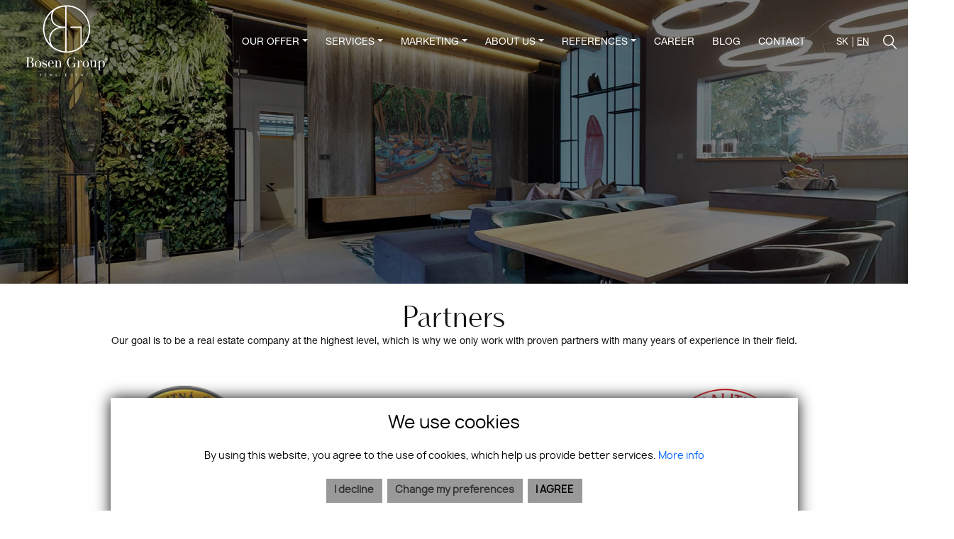

--- FILE ---
content_type: text/html; charset=UTF-8
request_url: https://www.bosen.sk/partners
body_size: 7636
content:
<!DOCTYPE html><html lang="sk">
    <head>
        <!-- template -->
        <meta charset="utf-8" />
        <meta http-equiv="X-UA-Compatible" content="IE=edge"/>
        <meta name="viewport" content="width=device-width, initial-scale=1.0, maximum-scale=1.0, user-scalable=no"/>
        <title>Partners | Realitná kancelária BOSEN</title>       
        <link href="/echelon/dist/styles.min.css?v=202601" rel="stylesheet" />
        <link  href="/dist/styles.min.css?v=202601" rel="stylesheet" />
		
        <link rel="shortcut icon" href="/images/favicon.ico" />
        <meta property="robots" content="index, follow">
<meta property="og:title" content="Partners | Realitná kancelária BOSEN">
<meta property="og:description" content="">
<meta property="og:type" content="website">
<meta property="og:url" content="https://www.bosen.sk/partners">        <!--[if lt IE 9]>
            <script src="https://oss.maxcdn.com/libs/html5shiv/3.7.0/html5shiv.js"></script>
            <script src="https://oss.maxcdn.com/libs/respond.js/1.3.0/respond.min.js"></script>
        <![endif]-->

        <link href="/libs/fancybox3/jquery.fancybox.min.css" media="screen" rel="stylesheet" type="text/css">                               
                    <meta name="facebook-domain-verification" content="ju25ocaoumomef4648i2tgy29fb5oy" />
                                   <script>
                // Define dataLayer and the gtag function.
                window.dataLayer = window.dataLayer || [];
                function gtag(){dataLayer.push(arguments);}

                // Set default consent to 'denied' as a placeholder
                // Determine actual values based on your own requirements  
                 gtag('consent', 'default', {
                   'ad_user_data': 'denied',
                    'ad_personalization': 'denied',
                    'ad_storage':'denied',
                    'analytics_storage': 'denied'
                  });
                        
                (function(w,d,s,l,i){w[l]=w[l]||[];w[l].push({'gtm.start':
                new Date().getTime(),event:'gtm.js'});var f=d.getElementsByTagName(s)[0],
                j=d.createElement(s),dl=l!='dataLayer'?'&l='+l:'';j.async=true;j.src=
                '//www.googletagmanager.com/gtm.js?id='+i+dl;f.parentNode.insertBefore(j,f);
                })(window,document,'script','dataLayer','GTM-5PXS3QV');
            </script>
    </head>
    <body>
        <div id="fb-root"></div>
        <script>(function (d, s, id) {
                var js, fjs = d.getElementsByTagName(s)[0];
                if (d.getElementById(id))
                    return;
                js = d.createElement(s);
                js.id = id;
                js.src = "https://connect.facebook.net/en_US/sdk.js#xfbml=1&version=v3.0";
                fjs.parentNode.insertBefore(js, fjs);
            }(document, 'script', 'facebook-jssdk'));</script>
        
        
            <div id="e3cookie-banner-container" class="container-fluid bg-white text-dark fixed-bottom">
    <div class="row mx-n3 m-md-n4 justify-content-center">
        <div class="col-9 m-0 p-3 p-md-4 bg-white border-bottom e3cookie-shadow">
            <div class="row my-n2 m-md-n4">
                <div class="col-12 py-2 p-md-4 text-center">
                    <h3 class="e3cookie-title">We use cookies</h3>
                </div>
            </div>
            <div class="row my-n2 m-md-n4">
                <div class="col-12 py-2 p-md-4 text-center">
                    <p class="e3cookie-text m-0">
                        By using this website, you agree to the use of cookies, which help us provide better services.                        <a class="e3cookie-text e3cookie-text-link" href="/cookies" target="_blank">
                            More info                        </a>
                    </p>
                </div>
            </div>
            <div class="row my-n2 m-md-n4">
                <div class="col-12 py-2 p-md-4 text-center">
                    <div class="row justify-content-center m-n1 mb-md-2">
                                                    <div class="col-12 col-sm-6 col-md-auto order-1 order-sm-2 order-md-3 p-1">
                                <button
                                    id="e3acceptCookie"
                                    class="btn btn-block btn-success rounded-0 e3cookie-btn-text"
                                    type="button"
                                >
                                    I AGREE                                </button>
                            </div>
                                                                            <div class="col-12 col-sm-6 col-md-auto order-2 order-sm-1 order-md-1 p-1">
                                <button
                                    id="e3refuseCookie"
                                    class="btn btn-block btn-danger rounded-0 e3cookie-btn-text-darker"
                                    type="button"
                                >
                                I decline                                </button>
                            </div>
                                                                            <div class="col-12 col-md-auto order-3 order-sm-3 order-md-2 p-1">
                                <button
                                    id="e3setCookie"
                                    class="btn btn-block btn-danger rounded-0 e3cookie-btn-text-darker"
                                    data-toggle="modal"
                                    data-target="#e3cookieSettingsModal"
                                    type="button"
                                >
                                    Change my preferences                                </button>
                            </div>
                                            </div>
                </div>
            </div>
        </div>
    </div>
</div>

<div class="modal fade" id="e3cookieSettingsModal" tabindex="-1" aria-labelledby="exampleModalLabel" aria-hidden="true">
    <div class="modal-dialog modal-xl modal-dialog-centered modal-dialog-scrollable">
        <div class="modal-content rounded-0 e3cookie-shadow">
            <div class="modal-header">
                <h3 class="modal-title e3cookie-title" id="exampleModalLabel">Change cookies preferences</h3>
                <button
                    type="button"
                    class="close"
                    data-dismiss="modal"
                    aria-label="Close"
                >
                    <span aria-hidden="true">&times;</span>
                </button>
            </div>
            <div class="modal-body">
                <div class="row">
                    <div class="col-sm-12 col-md-6 col-xl mb-2">
                        <label class="e3custom-checkbox">
                            <input
                                type="checkbox"
                                checked="checked"                                id="e3cookie-strictly"
                            />
                            Strictly necessary cookies                            <span class="e3checkmark"></span>
                        </label>
                        <p></p>
                    </div>
                    <div class="col-sm-12 col-md-6 col-xl mb-2">
                        <label class="e3custom-checkbox">
                            <input
                                type="checkbox"
                                                                id="e3cookie-functionality"
                            />
                            Functionality cookies                            <span class="e3checkmark"></span>
                        </label>
                        <p></p>
                    </div>
                    <div class="col-sm-12 col-md-6 col-xl mb-2">
                        <label class="e3custom-checkbox">
                            <input
                                type="checkbox"
                                                                id="e3cookie-tracking"
                            />
                            Tracking cookies                            <span class="e3checkmark"></span>
                        </label>
                        <p></p>
                    </div>
                    <div class="col-sm-12 col-md-6 col-xl mb-2">
                        <label class="e3custom-checkbox">
                            <input
                                type="checkbox"
                                                                id="e3cookie-targetingAdvertising"
                            />
                            Targeting and advertising cookies                            <span class="e3checkmark"></span>
                        </label>
                        <p></p>
                    </div>
                </div>
            </div>
            <div class="modal-footer">
                <div class="container-fluid">
                    <div class="row justify-content-between m-n1 mb-md-2">
                        <div class="col-12 col-sm-6 col-md-auto order-1 order-sm-1 order-md-1 p-1">
                            <button
                                class="btn btn-block btn-danger rounded-0 e3cookie-btn-text-darker"
                                data-dismiss="modal"
                                id="e3saveCookie"
                                type="button"
                            >
                                Save preferences                            </button>
                        </div>
                        <div class="col-12 col-sm-6 col-md-auto order-2 order-sm-2 order-md-2 p-1">
                            <button
                                class="btn btn-block btn-success rounded-0 e3cookie-btn"
                                data-dismiss="modal"
                                id="e3acceptAllCookie"
                                type="button"
                            >
                                Accept all                            </button>
                        </div>
                    </div>
                </div>
            </div>
        </div>
    </div>
</div>

       

        <!-- template -->

	<header class="container-fluid partial_header">
	<div class="header-custom">
		<div class="row">

		<div class="col-lg-12 navigation_wrapper">
		
		<div class="d-inline-block main_logo ml-3"><a href="https://www.bosen.sk/bosen-group-the-best-real-estate-agency"><img src="/images/main_logo.svg" class="img-fluid lazy" alt="Realitná kancelária Bosen Group" /></a></div>
		
					
<nav class="navbar navbar-expand-lg navbar-light mainNavigation">
<a class="navbar-brand" href="#">&nbsp;</a>
<button class="navbar-toggler" type="button" data-toggle="collapse" data-target="#navbarNav01" aria-controls="navbarNav01" aria-expanded="false" aria-label="Toggle navigation">
<span class="navbar-toggler-icon"></span>
</button>
<div class="collapse navbar-collapse justify-content-end" id="navbarNav01">
<ul class="navbar-nav">

   
	<li class="nav-item dropdown   ">
		<a class="nav-link dropdown-toggle" id="navbarDropdownMenuLink00" data-toggle="dropdown" aria-haspopup="true" aria-expanded="false" href="/adverts"   >
			<span>OUR OFFER</span></a>
			<div class="dropdown-menu dropdown-menu-right" aria-labelledby="navbarDropdownMenuLink00">		
			<div class="row">
				
			<div class="col-lg-3">
				<a class="dropdown-item" target="_self" href="/adverts">Real estate in our offer</a>
			</div>		
				
			<div class="col-lg-3">
				<a class="dropdown-item" target="_self" href="/new-projects">New projects</a>
			</div>		
						</div>
			
			</div>
	</li>		  
   
	<li class="nav-item dropdown   ">
		<a class="nav-link dropdown-toggle" id="navbarDropdownMenuLink01" data-toggle="dropdown" aria-haspopup="true" aria-expanded="false" href="/services"   >
			<span>SERVICES</span></a>
			<div class="dropdown-menu dropdown-menu-right" aria-labelledby="navbarDropdownMenuLink01">		
			<div class="row">
				
			<div class="col-lg-3">
				<a class="dropdown-item" target="_self" href="/services">Our services</a>
			</div>		
				
			<div class="col-lg-3">
				<a class="dropdown-item" target="_self" href="/how-to-sell-real-estate">How to sell</a>
			</div>		
				
			<div class="col-lg-3">
				<a class="dropdown-item" target="_self" href="/how-to-rent-a-property">How to rent</a>
			</div>		
				
			<div class="col-lg-3">
				<a class="dropdown-item" target="_self" href="/financial-services">Financial services</a>
			</div>		
				
			<div class="col-lg-3">
				<a class="dropdown-item" target="_self" href="/free-property-valuation">Free property valuation</a>
			</div>		
				
			<div class="col-lg-3">
				<a class="dropdown-item" target="_self" href="/legal-service">Legal service</a>
			</div>		
				
			<div class="col-lg-3">
				<a class="dropdown-item" target="_self" href="/property-management-en">Property management</a>
			</div>		
				
			<div class="col-lg-3">
				<a class="dropdown-item" target="_self" href="/for-developers">For developers</a>
			</div>		
				
			<div class="col-lg-3">
				<a class="dropdown-item" target="_self" href="/buyer-s-agent">Buyer's agent</a>
			</div>		
						</div>
			
			</div>
	</li>		  
   
	<li class="nav-item dropdown   ">
		<a class="nav-link dropdown-toggle" id="navbarDropdownMenuLink02" data-toggle="dropdown" aria-haspopup="true" aria-expanded="false" href="/marketing-en"   >
			<span>MARKETING</span></a>
			<div class="dropdown-menu dropdown-menu-right" aria-labelledby="navbarDropdownMenuLink02">		
			<div class="row">
				
			<div class="col-lg-3">
				<a class="dropdown-item" target="_self" href="/marketing-en">Marketing</a>
			</div>		
				
			<div class="col-lg-3">
				<a class="dropdown-item" target="_self" href="/3d-virtual-tours">3D virtual tours</a>
			</div>		
				
			<div class="col-lg-3">
				<a class="dropdown-item" target="_self" href="/homestaging-en">Homestaging</a>
			</div>		
						</div>
			
			</div>
	</li>		  
   
	<li class="nav-item dropdown   ">
		<a class="nav-link dropdown-toggle" id="navbarDropdownMenuLink03" data-toggle="dropdown" aria-haspopup="true" aria-expanded="false" href="#"   >
			<span>ABOUT US</span></a>
			<div class="dropdown-menu dropdown-menu-right" aria-labelledby="navbarDropdownMenuLink03">		
			<div class="row">
				
			<div class="col-lg-3">
				<a class="dropdown-item" target="_self" href="/real-estate-agency-bosen-group">Real estate agency</a>
			</div>		
				
			<div class="col-lg-3">
				<a class="dropdown-item" target="_self" href="/our-operations">Brokers</a>
			</div>		
				
			<div class="col-lg-3">
				<a class="dropdown-item" target="_self" href="/brand-bosen">Bosen brand</a>
			</div>		
				
			<div class="col-lg-3">
				<a class="dropdown-item" target="_self" href="/partners">Partners</a>
			</div>		
				
			<div class="col-lg-3">
				<a class="dropdown-item" target="_self" href="/member-of-the-real-estate-union">Member of the RU</a>
			</div>		
				
			<div class="col-lg-3">
				<a class="dropdown-item" target="_self" href="/the-best-real-estate-agency-of-2019">The best agency of 2019</a>
			</div>		
				
			<div class="col-lg-3">
				<a class="dropdown-item" target="_self" href="/the-best-real-estate-agency-of-2018">The best agency of 2018</a>
			</div>		
						</div>
			
			</div>
	</li>		  
   
	<li class="nav-item dropdown   ">
		<a class="nav-link dropdown-toggle" id="navbarDropdownMenuLink04" data-toggle="dropdown" aria-haspopup="true" aria-expanded="false" href="#"   >
			<span>REFERENCES</span></a>
			<div class="dropdown-menu dropdown-menu-right" aria-labelledby="navbarDropdownMenuLink04">		
			<div class="row">
				
			<div class="col-lg-3">
				<a class="dropdown-item" target="_self" href="/real-estate-broker-references">Recommendations</a>
			</div>		
				
			<div class="col-lg-3">
				<a class="dropdown-item" target="_self" href="/sold-real-estate">Sold real estate</a>
			</div>		
				
			<div class="col-lg-3">
				<a class="dropdown-item" target="_self" href="/successfully-implemented-projects">Successfully implemented projects</a>
			</div>		
						</div>
			
			</div>
	</li>		  
             
	<li class="nav-item  "  >
		<a class="nav-link" target="_self" href="/career"><span>CAREER</span></a>
	</li>
             
	<li class="nav-item  "  >
		<a class="nav-link" target="_self" href="/blog-bosen-group-en"><span>BLOG</span></a>
	</li>
             
	<li class="nav-item  "  >
		<a class="nav-link" target="_self" href="/our-operations"><span>CONTACT</span></a>
	</li>
        <li class='nav-item favouriteAdverts'>
                        <a class="nav-link" href="/my-favourite-adverts"><span>FAVORITES</span></a>
        </li>
	
</ul>
</div>
</nav>



			

		<div class="header_nav">
					<ul>
            <li class="d-inline-block "><a rel="nofollow" href="/frontendlang/sk/5e7b77c33bddf240875b301a">SK</a></li>
            <li class="d-inline-block active"><a rel="nofollow" href="">EN</a></li>
</ul>				</div>
			<div class="search-menu-box">
				<div class="search-menu">
				<a href="#" class="trigger"><span><img src="/images/img-header-search.svg" class="img-fluid lazy" alt="Search" /></span></a>
				<form id="search_mini_form" action="/nehnutelnosti#result-filter" method="get">
				<input id="search" type="text" value="" name="fullText" placeholder="Search" class="input-text" maxlength="128" />
				<button type="submit" title="Search" class="button"><span><span>Search</span></span></button>
				</form>
				</div>
			</div>
		</div>
		</div>
	</div>
</header>



	
	<div class="widget-slider widget-slider-sml">
		<div class="d-flex justify-content-center salign-items-start align-items-md-center slider_wrapper slider_custom slider_custom_sml">
			<div class="owl-carousel owl-theme">
				<div class="item">
										<div
							class="image img"
							>
							&nbsp;
						</div>

						<style>
							.no_webp .img {
								background-image: url('/images/slider01.jpg');
							}

							.webp .img {
								background-image: url('/images/slider01.jpg');
							}
						</style>
						<div class="slider-text vnutro">
													</div>
				</div>
			</div>
		</div>
	</div><!-- /SLIDER-->

    	<section class="text-center block-text-custom"><div class="block-text-a">
        <div class="container partneri">

	<div class="echelon-html-widget ">
	    <h1>Partners</h1>

<p>Our goal is to be a real estate company at the highest level, which is why we only work with proven partners with many years of experience in their field.</p>
	</div>


<div class="row ">
			<div class="col-12 col-sm-12 col-md-4 col-lg-4 col-xl-4">
			

<a href="https://www.realitnaunia.sk/" target="_blank"><img src="/imgcache/-5e7dfcd73bddf22bbd472a46.jpg" class='img-fluid ' alt=""></a>

		</div>
			<div class="col-12 col-sm-12 col-md-4 col-lg-4 col-xl-4">
			

<a href="https://www.fincentrum.com/cs/home.html" target="_blank"><img src="/imgcache/-5e7dfd613bddf22fce0e9820.jpg" class='img-fluid ' alt=""></a>

		</div>
			<div class="col-12 col-sm-12 col-md-4 col-lg-4 col-xl-4">
			

<a href="https://www.sora.sk/" target="_blank"><img src="/imgcache/-5e7dfcd73bddf22ee60d7abe.jpg" class='img-fluid ' alt=""></a>

		</div>
	</div>


<div class="row ">
			<div class="col-12 col-sm-12 col-md-4 col-lg-4 col-xl-4">
			

<a href="http://advokat-mucka.sk/" target="_blank"><img src="/imgcache/-5e7dfdee3bddf22f0e4db7ab.jpg" class='img-fluid ' alt=""></a>

		</div>
			<div class="col-12 col-sm-12 col-md-4 col-lg-4 col-xl-4">
			

<a href="http://www.fibraprint.sk/" target="_blank"><img src="/imgcache/-5e7dfd2f3bddf22f864187cd.jpg" class='img-fluid ' alt=""></a>

		</div>
			<div class="col-12 col-sm-12 col-md-4 col-lg-4 col-xl-4">
			

<a href="http://" target="_blank"><img src="/imgcache/-5e7dfd613bddf22edc1b87ac.jpg" class='img-fluid ' alt=""></a>

		</div>
	</div>

</div> 
         
		
			
		
	</div></section>
				
	
    <footer class="partial_footer"><div class="footer-custom">
<div class="container">
<div class="row footer-top text-center text-md-left">
<div class="col-md-3">
	<div class="text-uppercase box_margin"><h3>Sell ​​real estate</h3></div>

<ul id="navbar9a784fd1739741e32e796ba4">
                    <li class="">
                        <a  href="/free-property-valuation" target="_self">
                Free property valuation                </a>
                        </li>
                        <li class="">
                        <a  href="/interactive-3d-virtual-tour" target="_self">
                Interactive 3D virtual tour                </a>
                        </li>
                        <li class="">
                        <a  href="/marketing-en" target="_self">
                Marketing                </a>
                        </li>
                        <li class="">
                        <a  href="/homestaging-en" target="_self">
                Homestaging                </a>
                        </li>
        </ul>


</div>
<div class="col-md-3">
	<div class="text-uppercase box_margin pt-4 pt-md-0"><h3>Buy real estate</h3></div>

<ul id="navbar1a1374c3f82c71b38c91a48f">
                    <li class="">
                        <a  href="/adverts" target="_self">
                Find real estate                </a>
                        </li>
                        <li class="">
                        <a  href="/buyer-s-agent" target="_self">
                Buyer's agent                </a>
                        </li>
        </ul>


</div>
<div class="col-md-3">
	<div class="text-uppercase box_margin pt-4 pt-md-0"><h3>Reality Office</h3></div>

<ul id="navbardad7cf46d9278db79406e981">
                    <li class="">
                        <a  href="/real-estate-agency-bosen-group" target="_self">
                About us                </a>
                        </li>
                        <li class="">
                        <a  href="/our-operations" target="_self">
                Broker                </a>
                        </li>
                        <li class="">
                        <a  href="/real-estate-broker-references" target="_self">
                References                </a>
                        </li>
                        <li class="">
                        <a  href="/return-policy" target="_self">
                Return policy                </a>
                        </li>
                        <li class="">
                        <a  href="/general-conditions-for-arranging-the-sale-lease-and-purchase-of-real-estate-approved-by-the-real-estate-union-of-the-slovak-republic" target="_self">
                General conditions                </a>
                        </li>
                        <li class="">
                        <a  href="/privacy-policy" target="_self">
                GDPR                </a>
                        </li>
                        <li class="">
                        <a  href="/cookies" target="_self">
                Cookies                </a>
                        </li>
        </ul>


</div>
<div class="col-md-3 text-center text-md-right">
<p class="pt-3 pt-md-0">
			<a onClick="gtag('event', 'click', {'event_category' : 'mail','event_label' : 'info@bosen.sk'});" href="mailto:info@bosen.sk">info@bosen.sk</a>
	</p>
<ul>
						<li class="d-inline-block"><a class="mx-1 mx-xl-2" target="_blank" href="https://www.facebook.com/bosengroup"><i class="fa fa-facebook-square" aria-hidden="true"></i></a></li>
							<li class="d-inline-block"><a class="mx-1 mx-xl-2" target="_blank" href="https://www.instagram.com/bosen_group"><i class="fa fa-instagram" aria-hidden="true"></i></a></li>
							<li class="d-inline-block"><a target="_blank" class="mx-1 mx-xl-2" href="https://www.youtube.com/channel/UCj1QemVGIGSAkL5MSxhOSJg"><i class="fa fa-youtube-play" aria-hidden="true"></i></a></li>
			
					<li class="d-inline-block"><a target="_blank" class="mx-1 mx-xl-2" href="https://www.linkedin.com/authwall?trk=gf&trkInfo=AQGUzf2plfYj3wAAAXEG7M74Yt6dRPOt7J1k4Uv3TAEEXvilmHFUqPSEzi04CjnwpWIgkMkZB3-OTPvGE-fNdZgORZ4p7yYT_p0_yJtJBYZuxpNp1m97Xr1lfjkfDMSt_I3qbaY=&originalReferer=https://deltaproperty.sk/kontakt&sessionRedirect=https%3A%2F%2Fwww.linkedin.com%2Fcompany%2Fdelta-property%2F"><i class="fa fa-linkedin" aria-hidden="true"></i></a></li>
			
					<li class="d-inline-block"><a target="_blank" class="mx-1 mx-xl-2" href="https://sk.pinterest.com/bosen_group/"><i class="fa fa-pinterest-p" aria-hidden="true"></i></a></li>
								
					<li class="d-inline-block"><a target="_blank" class="mx-1 mx-xl-2" href="https://twitter.com/@bosen_group"><i class="fa fa-x-twitter" aria-hidden="true"></i></a></li>
		       			
	                   
</ul>
<div class="mt-2 mb-3">
	<img src="/images/realitna_unia_2024.svg" class="footer_logo_01 img-fluid center-block lazy" alt="Realitná únia" />
	<img src="/images/narks_lrk.svg" class="footer_logo_02 img-fluid center-block lazy" alt="NARKS a LRK" /><br>
	<img src="/images/mvcepi_2024.svg" class="footer_logo_03 img-fluid center-block lazy" alt="MCEPI 2024" />
</div>

</div>
</div>
<div class="row footer-bottom text-center text-sm-left">
<div class="col-sm-8">
	
	<ul>
				
			<li class="d-inline-block">
			<a href="/sitemap" >Sitemap</a>
					
			 
			|
						</li>
					
			<li class="d-inline-block">
			<a href="/privacy-policy" >Privacy policy</a>
					
						</li>
				</ul>
       
</div>
<div class="col-sm-4 text-center text-sm-right">
<ul>
	<li class="d-inline-block"><a rel="nofollow" href="https://www.webex.digital/" target="_blank">webex.digital</a> - </li>
	<li class="d-inline-block"><a rel="nofollow" href="https://www.realvia.sk/" target="_blank">REALVIA.sk</a></li>
</ul>	
</div>
</div>
</div>
<a href="#" class="d-inline-flex justify-content-center align-items-center text-center up wow fadeIn"><i class="fa fa-angle-up"></i></a>
</div></footer>
	
	
		
                            <noscript>
                <iframe src="//www.googletagmanager.com/ns.html?id=GTM-5PXS3QV" height="0" width="0" style="display:none;visibility:hidden"></iframe>
            </noscript>
        <script type="text/javascript">
            window.mapApiKey = "AIzaSyA3c_hICVzs5hel6nrGSxibUSvr8G18cFc";
        </script>
		
        <script src="//code.jquery.com/jquery.min.js"></script>
		<script  src="/js/bootstrap.min.js"></script>
        <script  src="https://cdnjs.cloudflare.com/ajax/libs/popper.js/1.11.0/umd/popper.min.js" integrity="sha384-b/U6ypiBEHpOf/4+1nzFpr53nxSS+GLCkfwBdFNTxtclqqenISfwAzpKaMNFNmj4" crossorigin="anonymous"></script>	
		<!--script src="https://code.jquery.com/jquery-3.3.1.slim.min.js" integrity="sha384-q8i/X+965DzO0rT7abK41JStQIAqVgRVzpbzo5smXKp4YfRvH+8abtTE1Pi6jizo" crossorigin="anonymous"></script>
		<script src="https://cdnjs.cloudflare.com/ajax/libs/popper.js/1.14.3/umd/popper.min.js" integrity="sha384-ZMP7rVo3mIykV+2+9J3UJ46jBk0WLaUAdn689aCwoqbBJiSnjAK/l8WvCWPIPm49" crossorigin="anonymous"></script-->
        
        <!--script  src="/libs/owl/owl.carousel.min.js"></script-->
		<script defer src="/js/scroll.js?v1"></script>	
		<script defer src="/libs/modernizr.js"></script>		
		    <!-- jsDeliver -->
		<script defer type="text/javascript" src="//cdnjs.cloudflare.com/ajax/libs/jquery.lazy/1.7.9/jquery.lazy.min.js"></script>
		<script defer type="text/javascript" src="//cdnjs.cloudflare.com/ajax/libs/jquery.lazy/1.7.9/jquery.lazy.plugins.min.js"></script>
		<script defer  src="/js/wow.min.js"></script>
    <!-- Wow -->
      
	
	<!-- Scroll -->
   
		
        
        <script  src="/echelon/cms/js/htmlFancybox.js"></script>
<script  src="/libs/fancybox3/jquery.fancybox.min.js"></script>
<script >
    //<!--
    
    $(document).ready(function() {
        $('#e3acceptCookie').click(function () {
            setCookiePolicy(true);
        });
        $('#e3acceptAllCookie').click(function () {
            setCookiePolicy(true);
        });
        $('#e3refuseCookie').click(function () {
            setCookiePolicy(false);
        });
        $('#e3saveCookie').click(function () {
            var options = {};
            $('#e3cookieSettingsModal').find('input[type="checkbox"]').each(function () {
                var key = $(this).attr('id').replace('e3cookie-', '');
                options[key] = $(this).is(':checked');
            });
            var allHasBeenAccepted = true;
            for (var key in options) {
                allHasBeenAccepted &= options[key];
            }
            setCookiePolicy(allHasBeenAccepted, options);
        });
        function setCookiePolicy(acceptCookie, options) {
            $.ajax({
                url: '/cookie-policy/accept',
                type: 'POST',
                data: {
                    cookiePolicyAccepted: acceptCookie,
                    cookiePolicyOptions: JSON.stringify(options)
                },
                success: function(response) {
                   
                        gtag('consent', 'update', {
                            'ad_user_data': response.ad_user_data,
                            'ad_personalization': response.ad_personalization,
                            'ad_storage': response.ad_storage,
                            'analytics_storage': response.analytics_storage
                        });
                    
                },
                complete: function () {
                    $('#e3cookie-banner-container').fadeOut();
                    // refresh page
                  //  history.go(0);
                }
            });
        }
    });


    //-->
</script>
<script >
    //<!--
    
<!-- Dropdown -->
$( document ).ready(function() {
const $dropdown = $(".dropdown");
const $dropdownToggle = $(".dropdown-toggle");
const $dropdownMenu = $(".dropdown-menu");
const showClass = "show";
 
$(window).on("load resize", function() {
  if (this.matchMedia("(min-width: 991px)").matches) {
    $dropdown.hover(
      function() {
        const $this = $(this);
        $this.addClass(showClass);
        $this.find($dropdownToggle).attr("aria-expanded", "true");
        $this.find($dropdownMenu).addClass(showClass);
      },
      function() {
        const $this = $(this);
        $this.removeClass(showClass);
        $this.find($dropdownToggle).attr("aria-expanded", "false");
        $this.find($dropdownMenu).removeClass(showClass);
      }
    );
  } else {
    $dropdown.off("mouseenter mouseleave");
  }
});




        });

    //-->
</script>
<script >
    //<!--
    
$(document).ready(function () {
	$('a[data-fancybox="5e7dfcd73bddf22bbd472a46"]').fancybox();
});


    //-->
</script>
<script >
    //<!--
    
$(document).ready(function () {
	$('a[data-fancybox="5e7dfd613bddf22fce0e9820"]').fancybox();
});


    //-->
</script>
<script >
    //<!--
    
$(document).ready(function () {
	$('a[data-fancybox="5e7dfcd73bddf22ee60d7abe"]').fancybox();
});


    //-->
</script>
<script >
    //<!--
    
$(document).ready(function () {
	$('a[data-fancybox="5e7dfdee3bddf22f0e4db7ab"]').fancybox();
});


    //-->
</script>
<script >
    //<!--
    
$(document).ready(function () {
	$('a[data-fancybox="5e7dfd2f3bddf22f864187cd"]').fancybox();
});


    //-->
</script>
<script >
    //<!--
    
$(document).ready(function () {
	$('a[data-fancybox="5e7dfd613bddf22edc1b87ac"]').fancybox();
});


    //-->
</script>
<script >
    //<!--
    
<!-- Dropdown -->
$( document ).ready(function() {
const $dropdown = $(".dropdown");
const $dropdownToggle = $(".dropdown-toggle");
const $dropdownMenu = $(".dropdown-menu");
const showClass = "show";
 
$(window).on("load resize", function() {
  if (this.matchMedia("(min-width: 991px)").matches) {
    $dropdown.hover(
      function() {
        const $this = $(this);
        $this.addClass(showClass);
        $this.find($dropdownToggle).attr("aria-expanded", "true");
        $this.find($dropdownMenu).addClass(showClass);
      },
      function() {
        const $this = $(this);
        $this.removeClass(showClass);
        $this.find($dropdownToggle).attr("aria-expanded", "false");
        $this.find($dropdownMenu).removeClass(showClass);
      }
    );
  } else {
    $dropdown.off("mouseenter mouseleave");
  }
});




        });

    //-->
</script>
<script >
    //<!--
    /*$( document ).ready(function() {
    $(window).scroll(function(){
        var scrPosition = $(window).scrollTop();
        var height = $('header').height();
        if(scrPosition > 10){
            $('header').addClass("scrolled");
            height = $('.header-custom.scroll').height();
            //$('body').css({'margin-top':(height)+'px'});
        } else {
            $('header').removeClass("scrolled");
            $('body').css({'margin-top':0});
        }    
        var $progress =  $('.progress-header-bar');
        var startPos = $('body').position();
	var endPos = $('footer').position();
	var percent = ((scrPosition-startPos.top)/(endPos.top))*100;
	$progress.css({'width':percent+'%'});
    });
});*/

    //-->
</script>
<script >
    //<!--
    		
		 $( document ).ready(function() {
			new WOW().init();
		});
		
		
		$( document ).ready(function() {
			$('.lazy').Lazy();
		});
		
		 
		
        $( document ).ready(function() {
        function setHeightSideBar(){
        var height = $(window).height();
        $('.sideToggleMenu .navbar-nav').height(height-45);
        }

        $( window ).resize(function() { 
        setHeightSideBar();
        });

        setHeightSideBar();

        function sideBar(){

            if($('.sideToggleMenu').hasClass('opened')){
                $('.sideToggleMenu').removeClass('opened');
                $('body').removeClass('fixed');
                $('body .shadow-sideToggleMenu').hide();
            }
            else{
                $('.sideToggleMenu').addClass('opened');
                $('body').addClass('fixed');
                $('body .shadow-sideToggleMenu').show();
            }
            return false;
        }
		$('#arrow-up').click(function() {
                    $('html, body').animate({ scrollTop : 0 }, 'slow');
                });

                $(window).scroll(function () {
                    let element = '#arrow-up';
                    let scrPosition = $(window).scrollTop();
                    if (scrPosition > 480) {
                        $(element).removeClass('d-none');
                    } else {
                        $(element).addClass('d-none');
                    }
                });
        $('.sideToggleButton button').click(sideBar);
        $('.sideToggleMenu button').click(sideBar);
        $('.shadow-sideToggleMenu').click(sideBar);

                });
        
    //-->
</script>
                                    <script defer src="/echelon/dist/bundle.min.js"></script>
                    		<div id="arrow-up" class="d-none hidden-print">
            <i class="fa fa-arrow-up"></i>
        </div>
		
    </body>
</html>


--- FILE ---
content_type: image/svg+xml
request_url: https://www.bosen.sk/images/realitna_unia_2024.svg
body_size: 67775
content:
<?xml version="1.0" encoding="utf-8"?>
<!-- Generator: Adobe Illustrator 28.0.0, SVG Export Plug-In . SVG Version: 6.00 Build 0)  -->
<svg version="1.1" id="Layer_1" xmlns="http://www.w3.org/2000/svg" xmlns:xlink="http://www.w3.org/1999/xlink" x="0px" y="0px"
	 viewBox="0 0 792.9 792.9" style="enable-background:new 0 0 792.9 792.9;" xml:space="preserve">
<style type="text/css">
	.st0{fill-rule:evenodd;clip-rule:evenodd;fill:#3B3E40;}
	.st1{clip-path:url(#SVGID_00000015351921358147113280000000168655931859634364_);fill:#3C3F41;}
	.st2{clip-path:url(#SVGID_00000015351921358147113280000000168655931859634364_);}
	.st3{fill-rule:evenodd;clip-rule:evenodd;fill:#E1CF5E;}
	.st4{fill-rule:evenodd;clip-rule:evenodd;fill:#32362E;}
	.st5{fill:none;stroke:#1C1B1D;stroke-width:0.1874;stroke-miterlimit:22.9256;}
</style>
<path class="st0" d="M399.5,676.9c-153.2,0-277.4-124.2-277.4-277.4c0-153.2,124.2-277.4,277.4-277.4
	c153.2,0,277.4,124.2,277.4,277.4C676.9,552.7,552.7,676.9,399.5,676.9 M399.5,37.3c-200.1,0-362.3,162.2-362.3,362.2
	c0,200.1,162.2,362.3,362.3,362.3c200.1,0,362.2-162.2,362.2-362.3C761.7,199.4,599.6,37.3,399.5,37.3z"/>
<g>
	<defs>
		<path id="SVGID_1_" d="M678,399.5C678,245.7,553.3,121,399.5,121S121,245.7,121,399.5S245.7,678,399.5,678S678,553.3,678,399.5"/>
	</defs>
	<use xlink:href="#SVGID_1_"  style="overflow:visible;fill-rule:evenodd;clip-rule:evenodd;fill:#3C3F41;"/>
	<clipPath id="SVGID_00000108303560904849978790000015296226921127600061_">
		<use xlink:href="#SVGID_1_"  style="overflow:visible;"/>
	</clipPath>
	
		<rect x="124.4" y="627.7" transform="matrix(0.9847 -0.1744 0.1744 0.9847 -111.1411 88.6188)" style="clip-path:url(#SVGID_00000108303560904849978790000015296226921127600061_);fill:#3C3F41;" width="648.3" height="97.8"/>
	
		<rect x="26.3" y="73.5" transform="matrix(0.9847 -0.1744 0.1744 0.9847 -15.9791 62.999)" style="clip-path:url(#SVGID_00000108303560904849978790000015296226921127600061_);fill:#3C3F41;" width="648.3" height="97.8"/>
	<g style="clip-path:url(#SVGID_00000108303560904849978790000015296226921127600061_);">
		<defs>
			
				<rect id="SVGID_00000054978993638027893300000006260668038118777007_" x="75.4" y="108.8" transform="matrix(0.9847 -0.1744 0.1744 0.9847 -63.5601 75.809)" width="648.3" height="581.3"/>
		</defs>
		<use xlink:href="#SVGID_00000054978993638027893300000006260668038118777007_"  style="overflow:visible;fill:#3C3F41;"/>
		<clipPath id="SVGID_00000039833128687046174920000012241175983738257793_">
			<use xlink:href="#SVGID_00000054978993638027893300000006260668038118777007_"  style="overflow:visible;"/>
		</clipPath>
	</g>
</g>
<g>
	<defs>
		<polygon id="SVGID_00000006689901708534194110000016002221912861220532_" points="377.7,532.9 285.3,532.9 285.3,326.7 
			377.7,357.9 		"/>
	</defs>
	
		<use xlink:href="#SVGID_00000006689901708534194110000016002221912861220532_"  style="overflow:visible;fill-rule:evenodd;clip-rule:evenodd;fill:#E1CF5E;"/>
	<clipPath id="SVGID_00000125596948789043022960000006048461020258740115_">
		<use xlink:href="#SVGID_00000006689901708534194110000016002221912861220532_"  style="overflow:visible;"/>
	</clipPath>
</g>
<g>
	<defs>
		<polygon id="SVGID_00000070104553412614480370000016116981161418774915_" points="469.8,532.9 369,532.9 369,266.1 469.8,300.2 		
			"/>
	</defs>
	
		<use xlink:href="#SVGID_00000070104553412614480370000016116981161418774915_"  style="overflow:visible;fill-rule:evenodd;clip-rule:evenodd;fill:#E1CF5E;"/>
	<clipPath id="SVGID_00000082349368240636656130000016014889631956374707_">
		<use xlink:href="#SVGID_00000070104553412614480370000016116981161418774915_"  style="overflow:visible;"/>
	</clipPath>
</g>
<g>
	<defs>
		<polygon id="SVGID_00000181067281793187157500000016103602187637781157_" points="513.7,532.9 436.1,532.9 436.1,385.6 
			513.7,411.9 		"/>
	</defs>
	
		<use xlink:href="#SVGID_00000181067281793187157500000016103602187637781157_"  style="overflow:visible;fill-rule:evenodd;clip-rule:evenodd;fill:#E1CF5E;"/>
	<clipPath id="SVGID_00000157304477758590769190000016322876733421790910_">
		<use xlink:href="#SVGID_00000181067281793187157500000016103602187637781157_"  style="overflow:visible;"/>
	</clipPath>
</g>
<g>
	<defs>
		<polygon id="SVGID_00000109718582417103118960000013590377924956234649_" points="297.3,330.7 297.3,532.9 285.3,532.9 
			285.3,326.7 		"/>
	</defs>
	
		<use xlink:href="#SVGID_00000109718582417103118960000013590377924956234649_"  style="overflow:visible;fill-rule:evenodd;clip-rule:evenodd;fill:#ACA049;"/>
	<clipPath id="SVGID_00000124146278676390340810000015134500550100963735_">
		<use xlink:href="#SVGID_00000109718582417103118960000013590377924956234649_"  style="overflow:visible;"/>
	</clipPath>
</g>
<g>
	<defs>
		<polygon id="SVGID_00000035515618629888875980000004439682499767324305_" points="448,389.6 448,532.9 436.1,532.9 436.1,385.6 		
			"/>
	</defs>
	
		<use xlink:href="#SVGID_00000035515618629888875980000004439682499767324305_"  style="overflow:visible;fill-rule:evenodd;clip-rule:evenodd;fill:#ACA049;"/>
	<clipPath id="SVGID_00000083085985107102231700000011075789215748386703_">
		<use xlink:href="#SVGID_00000035515618629888875980000004439682499767324305_"  style="overflow:visible;"/>
	</clipPath>
</g>
<g>
	<defs>
		<polygon id="SVGID_00000141448419392266123610000001695590054432907189_" points="381,270.2 381,532.9 369,532.9 369,266.1 		"/>
	</defs>
	
		<use xlink:href="#SVGID_00000141448419392266123610000001695590054432907189_"  style="overflow:visible;fill-rule:evenodd;clip-rule:evenodd;fill:#ACA049;"/>
	<clipPath id="SVGID_00000170974327684221969710000017771198776836486575_">
		<use xlink:href="#SVGID_00000141448419392266123610000001695590054432907189_"  style="overflow:visible;"/>
	</clipPath>
</g>
<path class="st3" d="M399.5,655.3c-141.3,0-255.8-114.5-255.8-255.8c0-141.3,114.5-255.8,255.8-255.8
	c141.3,0,255.8,114.5,255.8,255.8C655.3,540.8,540.8,655.3,399.5,655.3 M399.5,661.2C255,661.2,137.8,544,137.8,399.5
	c0-144.5,117.2-261.7,261.7-261.7c144.5,0,261.7,117.1,261.7,261.7C661.2,544,544,661.2,399.5,661.2z"/>
<path class="st3" d="M399.5,131.8c-147.9,0-267.7,119.9-267.7,267.7c0,147.9,119.9,267.7,267.7,267.7
	c147.9,0,267.7-119.9,267.7-267.7C667.2,251.6,547.4,131.8,399.5,131.8 M399.5,749.1c-193.1,0-349.6-156.5-349.6-349.6
	c0-193.1,156.5-349.6,349.6-349.6c193.1,0,349.6,156.5,349.6,349.6C749.1,592.6,592.6,749.1,399.5,749.1z"/>
<path class="st4" d="M209.4,180.9l0,0.4c-0.1,0.1-0.3,0.3-0.7,0.7c-1.7,1.6-2.8,2.6-3.2,3c-0.6,0.6-1.6,1.6-2.9,3
	c-0.3-0.2-1.1-0.5-2.1-0.8l-12-3.1l-5.1-1.1c-0.6-0.1-1.4-0.1-2.2,0l-0.4-0.8c0.3-0.3,0.5-0.5,0.6-0.6c1.2-1.2,1.9-2.3,2.3-3.3
	c0.3-1,0.3-2.1-0.1-3.5c-0.3-1.4-1.1-2.6-2.2-3.8c-2-2.1-4.2-2.7-6.4-1.9c-1.1,0.4-2.3,1.3-3.7,2.6c-0.6,0.6-1.1,1.2-1.6,1.9
	c1.1,1.3,3,3.4,5.9,6.3l9.5,9.6c2.9,2.9,4.8,4.7,5.8,5.4c0.4,0.3,0.8,0.3,1.3,0.1c0.2-0.1,1-0.8,2.3-1.9l0.4,0l1.2,1.2l0,0.3
	c-1.3,1.1-3.2,3-5.7,5.5c-2.6,2.6-4.5,4.5-5.5,5.7l-0.3,0l-1.2-1.2l0-0.4c1.2-1.3,1.8-2.1,2-2.3c0.3-0.5,0.2-0.9-0.1-1.3
	c-0.7-1-2.5-3-5.4-5.9l-9.6-9.7c-2.9-2.9-4.8-4.7-5.8-5.4c-0.4-0.3-0.8-0.3-1.3-0.1c-0.2,0.1-1,0.8-2.3,1.9l-0.4,0l-1.2-1.2l0-0.3
	c1.3-1.1,3.2-2.9,5.7-5.5c1.5-1.5,2.7-2.7,3.6-3.6c1.8-1.9,3.1-3.3,4-4.2c2.1-2.1,3.8-3.4,5.2-4c1.8-0.8,3.6-0.8,5.2,0
	c0.8,0.4,1.6,1,2.4,1.8c3.3,3.3,3.7,7.5,1.4,12.6c1.6,0.4,3.3,0.8,5,1.2l7.1,1.5c4.2,0.9,6.7,1.3,7.6,1.1c0.5-0.1,0.9-0.4,1.4-0.9
	l0.4,0L209.4,180.9z"/>
<path class="st5" d="M209.4,180.9l0,0.4c-0.1,0.1-0.3,0.3-0.7,0.7c-1.7,1.6-2.8,2.6-3.2,3c-0.6,0.6-1.6,1.6-2.9,3
	c-0.3-0.2-1.1-0.5-2.1-0.8l-12-3.1l-5.1-1.1c-0.6-0.1-1.4-0.1-2.2,0l-0.4-0.8c0.3-0.3,0.5-0.5,0.6-0.6c1.2-1.2,1.9-2.3,2.3-3.3
	c0.3-1,0.3-2.1-0.1-3.5c-0.3-1.4-1.1-2.6-2.2-3.8c-2-2.1-4.2-2.7-6.4-1.9c-1.1,0.4-2.3,1.3-3.7,2.6c-0.6,0.6-1.1,1.2-1.6,1.9
	c1.1,1.3,3,3.4,5.9,6.3l9.5,9.6c2.9,2.9,4.8,4.7,5.8,5.4c0.4,0.3,0.8,0.3,1.3,0.1c0.2-0.1,1-0.8,2.3-1.9l0.4,0l1.2,1.2l0,0.3
	c-1.3,1.1-3.2,3-5.7,5.5c-2.6,2.6-4.5,4.5-5.5,5.7l-0.3,0l-1.2-1.2l0-0.4c1.2-1.3,1.8-2.1,2-2.3c0.3-0.5,0.2-0.9-0.1-1.3
	c-0.7-1-2.5-3-5.4-5.9l-9.6-9.7c-2.9-2.9-4.8-4.7-5.8-5.4c-0.4-0.3-0.8-0.3-1.3-0.1c-0.2,0.1-1,0.8-2.3,1.9l-0.4,0l-1.2-1.2l0-0.3
	c1.3-1.1,3.2-2.9,5.7-5.5c1.5-1.5,2.7-2.7,3.6-3.6c1.8-1.9,3.1-3.3,4-4.2c2.1-2.1,3.8-3.4,5.2-4c1.8-0.8,3.6-0.8,5.2,0
	c0.8,0.4,1.6,1,2.4,1.8c3.3,3.3,3.7,7.5,1.4,12.6c1.6,0.4,3.3,0.8,5,1.2l7.1,1.5c4.2,0.9,6.7,1.3,7.6,1.1c0.5-0.1,0.9-0.4,1.4-0.9
	l0.4,0L209.4,180.9z"/>
<path class="st4" d="M230.3,154.2c1.2,2.2,2.8,4.6,4.7,7.1l0,0.4L220,172.8c-2.5,1.9-4.2,3.3-5.2,4.1l-0.4,0l-0.4-0.6L214,176
	c0.5-1.4,0.8-2.2,0.7-2.5c-0.1-0.4-0.7-1.3-1.9-2.9l-3.4-4.6l-7.9-10.4c-2.5-3.2-4.2-5.3-5.1-6.1c-0.4-0.3-0.8-0.4-1.3-0.2
	c-0.2,0.1-1.1,0.6-2.5,1.6l-0.4-0.1l-1.1-1.4l0.1-0.3c1.4-1,3.6-2.6,6.5-4.7c2.6-2,7.4-5.7,14.5-11.3l0.3,0l1.5,2.5
	c0.5,0.8,0.9,1.4,1.2,2l1.3,2l0,0.4l-1.2,0.9l-0.4,0c-1.4-1.8-2.3-2.8-2.7-2.9c-0.3-0.1-1.1,0.3-2.5,1.2c-1.4,0.9-2.6,1.7-3.6,2.5
	c-1.2,0.9-2.3,1.9-3.5,2.9c0.9,1.5,2.4,3.6,4.3,6.1l3.2,4.2c1.1-0.8,2-1.4,2.7-1.9l2.7-2.1c1.2-1,1.9-1.6,1.9-1.9
	c0-0.4-0.5-1.4-1.7-3.1l0-0.4l1.3-1l0.4,0c1.1,1.6,2.2,3,3.1,4.2c1.1,1.4,2.2,2.9,3.5,4.5l-0.1,0.3l-1.4,1l-0.4,0
	c-1.2-1.6-2-2.4-2.5-2.5c-0.4-0.1-1.2,0.2-2.4,0.9c-0.9,0.6-1.8,1.2-2.7,1.9c-1,0.8-1.9,1.5-2.7,2.2l4.8,6.2
	c1.4,1.8,2.7,3.5,4.1,5.1l2.8-2.1c4-3,6.3-5.1,6.9-6.1c0.1-0.2,0.2-0.3,0.2-0.5c0-0.3-0.2-0.8-0.5-1.5l-1.4-2.9l0-0.4l1.2-1
	L230.3,154.2z"/>
<path class="st5" d="M230.3,154.2c1.2,2.2,2.8,4.6,4.7,7.1l0,0.4L220,172.8c-2.5,1.9-4.2,3.3-5.2,4.1l-0.4,0l-0.4-0.6L214,176
	c0.5-1.4,0.8-2.2,0.7-2.5c-0.1-0.4-0.7-1.3-1.9-2.9l-3.4-4.6l-7.9-10.4c-2.5-3.2-4.2-5.3-5.1-6.1c-0.4-0.3-0.8-0.4-1.3-0.2
	c-0.2,0.1-1.1,0.6-2.5,1.6l-0.4-0.1l-1.1-1.4l0.1-0.3c1.4-1,3.6-2.6,6.5-4.7c2.6-2,7.4-5.7,14.5-11.3l0.3,0l1.5,2.5
	c0.5,0.8,0.9,1.4,1.2,2l1.3,2l0,0.4l-1.2,0.9l-0.4,0c-1.4-1.8-2.3-2.8-2.7-2.9c-0.3-0.1-1.1,0.3-2.5,1.2c-1.4,0.9-2.6,1.7-3.6,2.5
	c-1.2,0.9-2.3,1.9-3.5,2.9c0.9,1.5,2.4,3.6,4.3,6.1l3.2,4.2c1.1-0.8,2-1.4,2.7-1.9l2.7-2.1c1.2-1,1.9-1.6,1.9-1.9
	c0-0.4-0.5-1.4-1.7-3.1l0-0.4l1.3-1l0.4,0c1.1,1.6,2.2,3,3.1,4.2c1.1,1.4,2.2,2.9,3.5,4.5l-0.1,0.3l-1.4,1l-0.4,0
	c-1.2-1.6-2-2.4-2.5-2.5c-0.4-0.1-1.2,0.2-2.4,0.9c-0.9,0.6-1.8,1.2-2.7,1.9c-1,0.8-1.9,1.5-2.7,2.2l4.8,6.2
	c1.4,1.8,2.7,3.5,4.1,5.1l2.8-2.1c4-3,6.3-5.1,6.9-6.1c0.1-0.2,0.2-0.3,0.2-0.5c0-0.3-0.2-0.8-0.5-1.5l-1.4-2.9l0-0.4l1.2-1
	L230.3,154.2z"/>
<path class="st4" d="M252.1,134.6l-11.5-9l2.1,14.3c1.2-0.7,2.8-1.5,4.8-2.7C249.5,136.2,251,135.3,252.1,134.6z M273.2,138.5
	l-0.1,0.3c-3.4,1.8-5.4,2.9-6.1,3.3c-2.7,1.6-5.3,3.1-7.6,4.5l-0.3-0.1l-0.8-1.4l0.1-0.4l1.9-1.2c0.8-0.5,1-1,0.7-1.6
	c-0.2-0.3-0.8-0.9-1.8-1.7l-4.5-3.7c-2.1,1.1-4.2,2.3-6.3,3.6c-1.2,0.7-2.9,1.7-5.2,3l0.6,3.3c0.4,2.5,0.8,4,1.1,4.5
	c0.3,0.6,0.9,0.7,1.6,0.4c0.4-0.2,1.2-0.5,2.4-1.1l0.4,0.1l0.8,1.4l-0.1,0.3c-2.8,1.5-4.6,2.5-5.4,2.9c-0.6,0.3-2.1,1.3-4.5,2.7
	l-0.3-0.1l-0.8-1.5l0.1-0.4c1.5-1,2.2-1.8,2.3-2.5c0.1-0.7-0.4-4.6-1.4-11.6l-2.5-17.9c-0.2-1.4-0.5-3.5-1-6.2l3.2-1.8l27.7,21.1
	c1.1,0.8,1.8,1.2,2.3,1.1c0.6-0.1,1.3-0.4,2.3-0.9l0.3,0.1L273.2,138.5z"/>
<path class="st5" d="M252.1,134.6l-11.5-9l2.1,14.3c1.2-0.7,2.8-1.5,4.8-2.7C249.5,136.2,251,135.3,252.1,134.6z M273.2,138.5
	l-0.1,0.3c-3.4,1.8-5.4,2.9-6.1,3.3c-2.7,1.6-5.3,3.1-7.6,4.5l-0.3-0.1l-0.8-1.4l0.1-0.4l1.9-1.2c0.8-0.5,1-1,0.7-1.6
	c-0.2-0.3-0.8-0.9-1.8-1.7l-4.5-3.7c-2.1,1.1-4.2,2.3-6.3,3.6c-1.2,0.7-2.9,1.7-5.2,3l0.6,3.3c0.4,2.5,0.8,4,1.1,4.5
	c0.3,0.6,0.9,0.7,1.6,0.4c0.4-0.2,1.2-0.5,2.4-1.1l0.4,0.1l0.8,1.4l-0.1,0.3c-2.8,1.5-4.6,2.5-5.4,2.9c-0.6,0.3-2.1,1.3-4.5,2.7
	l-0.3-0.1l-0.8-1.5l0.1-0.4c1.5-1,2.2-1.8,2.3-2.5c0.1-0.7-0.4-4.6-1.4-11.6l-2.5-17.9c-0.2-1.4-0.5-3.5-1-6.2l3.2-1.8l27.7,21.1
	c1.1,0.8,1.8,1.2,2.3,1.1c0.6-0.1,1.3-0.4,2.3-0.9l0.3,0.1L273.2,138.5z"/>
<path class="st4" d="M300.9,118.1c0.6,2.5,1.5,5.1,2.7,8.1l-0.1,0.3l-17.4,6.9c-2.9,1.2-4.9,2.1-6.1,2.6l-0.3-0.1l-0.3-0.7l0-0.3
	c0.9-1.2,1.3-1.9,1.3-2.2c0-0.3-0.3-1.4-1-3.3l-2.1-5.4l-4.9-12.1c-1.5-3.8-2.6-6.2-3.3-7.3c-0.3-0.4-0.7-0.6-1.2-0.5
	c-0.3,0-1.2,0.3-2.9,0.9l-0.3-0.1l-0.7-1.6l0.2-0.3c1.7-0.6,4.1-1.5,7.3-2.8c3.3-1.3,5.7-2.4,7.4-3.2l0.3,0.1l0.7,1.6l-0.2,0.3
	c-1.6,0.8-2.5,1.2-2.7,1.4c-0.4,0.3-0.6,0.7-0.5,1.2c0.3,1.2,1.2,3.7,2.7,7.5l5.8,14.2c0.8,2.1,1.7,4.1,2.6,6l3.2-1.3
	c4.6-1.9,7.4-3.2,8.3-4c0.2-0.1,0.2-0.3,0.3-0.4c0.1-0.3,0-0.8-0.1-1.6l-0.6-3.2l0.1-0.4l1.5-0.6L300.9,118.1z"/>
<path class="st5" d="M300.9,118.1c0.6,2.5,1.5,5.1,2.7,8.1l-0.1,0.3l-17.4,6.9c-2.9,1.2-4.9,2.1-6.1,2.6l-0.3-0.1l-0.3-0.7l0-0.3
	c0.9-1.2,1.3-1.9,1.3-2.2c0-0.3-0.3-1.4-1-3.3l-2.1-5.4l-4.9-12.1c-1.5-3.8-2.6-6.2-3.3-7.3c-0.3-0.4-0.7-0.6-1.2-0.5
	c-0.3,0-1.2,0.3-2.9,0.9l-0.3-0.1l-0.7-1.6l0.2-0.3c1.7-0.6,4.1-1.5,7.3-2.8c3.3-1.3,5.7-2.4,7.4-3.2l0.3,0.1l0.7,1.6l-0.2,0.3
	c-1.6,0.8-2.5,1.2-2.7,1.4c-0.4,0.3-0.6,0.7-0.5,1.2c0.3,1.2,1.2,3.7,2.7,7.5l5.8,14.2c0.8,2.1,1.7,4.1,2.6,6l3.2-1.3
	c4.6-1.9,7.4-3.2,8.3-4c0.2-0.1,0.2-0.3,0.3-0.4c0.1-0.3,0-0.8-0.1-1.6l-0.6-3.2l0.1-0.4l1.5-0.6L300.9,118.1z"/>
<path class="st4" d="M325.5,119.6l-0.1,0.3c-1.7,0.4-4.2,1.1-7.7,2.1c-3.4,1-5.9,1.8-7.6,2.4l-0.3-0.2l-0.5-1.7l0.2-0.3
	c1.6-0.6,2.6-1,2.8-1.1c0.4-0.3,0.6-0.7,0.6-1.2c-0.1-1.2-0.8-3.8-1.9-7.7l-3.9-13c-1.2-3.9-2-6.4-2.6-7.5c-0.2-0.5-0.6-0.7-1.1-0.7
	c-0.3,0-1.3,0.2-3,0.6l-0.3-0.2l-0.5-1.7l0.2-0.3c1.6-0.4,4.2-1.1,7.6-2.1c3.5-1,6-1.8,7.5-2.4l0.3,0.2l0.5,1.7l-0.2,0.3
	c-1.6,0.6-2.6,1-2.8,1.1c-0.4,0.3-0.6,0.7-0.6,1.2c0.1,1.2,0.8,3.8,1.9,7.7l3.9,13c1.2,3.9,2,6.4,2.6,7.6c0.2,0.4,0.6,0.7,1.1,0.7
	c0.3,0,1.3-0.2,3-0.6l0.3,0.2L325.5,119.6z"/>
<path class="st5" d="M325.5,119.6l-0.1,0.3c-1.7,0.4-4.2,1.1-7.7,2.1c-3.4,1-5.9,1.8-7.6,2.4l-0.3-0.2l-0.5-1.7l0.2-0.3
	c1.6-0.6,2.6-1,2.8-1.1c0.4-0.3,0.6-0.7,0.6-1.2c-0.1-1.2-0.8-3.8-1.9-7.7l-3.9-13c-1.2-3.9-2-6.4-2.6-7.5c-0.2-0.5-0.6-0.7-1.1-0.7
	c-0.3,0-1.3,0.2-3,0.6l-0.3-0.2l-0.5-1.7l0.2-0.3c1.6-0.4,4.2-1.1,7.6-2.1c3.5-1,6-1.8,7.5-2.4l0.3,0.2l0.5,1.7l-0.2,0.3
	c-1.6,0.6-2.6,1-2.8,1.1c-0.4,0.3-0.6,0.7-0.6,1.2c0.1,1.2,0.8,3.8,1.9,7.7l3.9,13c1.2,3.9,2,6.4,2.6,7.6c0.2,0.4,0.6,0.7,1.1,0.7
	c0.3,0,1.3-0.2,3-0.6l0.3,0.2L325.5,119.6z"/>
<path class="st4" d="M356.4,76.6c0,1.3,0.2,2.6,0.4,3.9l0.7,4.2l-0.2,0.3l-1.6,0.3l-0.3-0.2c-0.5-2.1-0.8-3.4-1-3.7
	c-0.3-0.6-0.9-0.9-1.8-0.9c-0.3,0-1.9,0.3-4.8,0.8l-3.4,0.6c0.1,0.6,0.5,2.9,1.3,7l2.7,14.4c0.7,4,1.3,6.6,1.8,7.8
	c0.2,0.5,0.5,0.7,1,0.8c0.3,0,1.3-0.1,3-0.3l0.3,0.2l0.3,1.7l-0.2,0.3c-1.7,0.2-4.3,0.6-7.8,1.3c-3.6,0.7-6.2,1.2-7.8,1.6l-0.3-0.2
	l-0.3-1.7l0.2-0.3c1.7-0.4,2.7-0.7,2.9-0.8c0.5-0.2,0.7-0.6,0.7-1.1c0-1.3-0.4-3.9-1.1-7.9l-2.7-14.4c-0.8-4.2-1.2-6.5-1.4-7
	l-3.6,0.7c-3,0.6-4.8,1-5.2,1.3c-0.3,0.2-0.4,0.3-0.5,0.5c-0.1,0.3-0.1,0.9-0.1,1.7c0,0.9,0.1,1.8,0.3,2.8l-0.2,0.3l-1.6,0.3
	l-0.3-0.2l-0.8-4.3c-0.2-1.2-0.6-2.4-1-3.7l0.2-0.3c1,0,4.7-0.6,10.9-1.8l10.2-1.9c5.8-1.1,9.4-1.8,10.8-2.3L356.4,76.6z"/>
<path class="st5" d="M356.4,76.6c0,1.3,0.2,2.6,0.4,3.9l0.7,4.2l-0.2,0.3l-1.6,0.3l-0.3-0.2c-0.5-2.1-0.8-3.4-1-3.7
	c-0.3-0.6-0.9-0.9-1.8-0.9c-0.3,0-1.9,0.3-4.8,0.8l-3.4,0.6c0.1,0.6,0.5,2.9,1.3,7l2.7,14.4c0.7,4,1.3,6.6,1.8,7.8
	c0.2,0.5,0.5,0.7,1,0.8c0.3,0,1.3-0.1,3-0.3l0.3,0.2l0.3,1.7l-0.2,0.3c-1.7,0.2-4.3,0.6-7.8,1.3c-3.6,0.7-6.2,1.2-7.8,1.6l-0.3-0.2
	l-0.3-1.7l0.2-0.3c1.7-0.4,2.7-0.7,2.9-0.8c0.5-0.2,0.7-0.6,0.7-1.1c0-1.3-0.4-3.9-1.1-7.9l-2.7-14.4c-0.8-4.2-1.2-6.5-1.4-7
	l-3.6,0.7c-3,0.6-4.8,1-5.2,1.3c-0.3,0.2-0.4,0.3-0.5,0.5c-0.1,0.3-0.1,0.9-0.1,1.7c0,0.9,0.1,1.8,0.3,2.8l-0.2,0.3l-1.6,0.3
	l-0.3-0.2l-0.8-4.3c-0.2-1.2-0.6-2.4-1-3.7l0.2-0.3c1,0,4.7-0.6,10.9-1.8l10.2-1.9c5.8-1.1,9.4-1.8,10.8-2.3L356.4,76.6z"/>
<path class="st4" d="M407,75.4l-0.3,0.3c-1.7,0.2-2.7,0.3-3,0.4c-0.5,0.2-0.8,0.5-0.8,1c-0.2,1.2-0.2,3.9,0,8l0.4,10.4
	c0.3,7.7,0.6,12.7,0.9,15l-0.3,0.2c-1.9-0.2-3.4-0.4-4.4-0.5c-4.8-5-13-14.1-24.6-27.3l0.7,16.8c0.2,4.1,0.4,6.7,0.6,7.9
	c0.1,0.5,0.4,0.8,0.9,0.9c0.3,0.1,1.3,0.1,3,0.1l0.3,0.2l0.1,1.7l-0.2,0.2c-2,0-3.8,0-5.5,0.1c-2,0.1-3.9,0.2-5.9,0.4l-0.3-0.2
	l-0.1-1.7l0.2-0.3c1.7-0.2,2.7-0.3,3-0.4c0.5-0.2,0.8-0.5,0.8-1c0.2-1.2,0.2-3.9,0-8L372,86.2c-0.2-4.1-0.4-6.7-0.6-7.9
	c-0.1-0.5-0.4-0.8-0.9-0.9c-0.3-0.1-1.3-0.1-3-0.1l-0.3-0.2l-0.1-1.7l0.2-0.2c1.6,0,3.2,0,4.7,0c2.3-0.1,4.2-0.2,5.7-0.4
	c6.5,8,14.1,16.5,22.8,25.6l-0.6-15c-0.2-4.1-0.4-6.7-0.6-7.9c-0.1-0.5-0.4-0.8-0.9-0.9c-0.3-0.1-1.3-0.1-3-0.1l-0.3-0.2l-0.1-1.7
	l0.2-0.2c1.9,0,3.7,0,5.5-0.1c2.2-0.1,4.2-0.2,6-0.4l0.3,0.2L407,75.4z"/>
<path class="st5" d="M407,75.4l-0.3,0.3c-1.7,0.2-2.7,0.3-3,0.4c-0.5,0.2-0.8,0.5-0.8,1c-0.2,1.2-0.2,3.9,0,8l0.4,10.4
	c0.3,7.7,0.6,12.7,0.9,15l-0.3,0.2c-1.9-0.2-3.4-0.4-4.4-0.5c-4.8-5-13-14.1-24.6-27.3l0.7,16.8c0.2,4.1,0.4,6.7,0.6,7.9
	c0.1,0.5,0.4,0.8,0.9,0.9c0.3,0.1,1.3,0.1,3,0.1l0.3,0.2l0.1,1.7l-0.2,0.2c-2,0-3.8,0-5.5,0.1c-2,0.1-3.9,0.2-5.9,0.4l-0.3-0.2
	l-0.1-1.7l0.2-0.3c1.7-0.2,2.7-0.3,3-0.4c0.5-0.2,0.8-0.5,0.8-1c0.2-1.2,0.2-3.9,0-8L372,86.2c-0.2-4.1-0.4-6.7-0.6-7.9
	c-0.1-0.5-0.4-0.8-0.9-0.9c-0.3-0.1-1.3-0.1-3-0.1l-0.3-0.2l-0.1-1.7l0.2-0.2c1.6,0,3.2,0,4.7,0c2.3-0.1,4.2-0.2,5.7-0.4
	c6.5,8,14.1,16.5,22.8,25.6l-0.6-15c-0.2-4.1-0.4-6.7-0.6-7.9c-0.1-0.5-0.4-0.8-0.9-0.9c-0.3-0.1-1.3-0.1-3-0.1l-0.3-0.2l-0.1-1.7
	l0.2-0.2c1.9,0,3.7,0,5.5-0.1c2.2-0.1,4.2-0.2,6-0.4l0.3,0.2L407,75.4z"/>
<path class="st4" d="M446.2,65.1l-12.5,7l-1.1-1l0-0.4l6.4-6.4l6.6,0L446.2,65.1z M437.1,98.6l-3.9-14l-6.8,12.8
	c1.4,0.2,3.2,0.4,5.4,0.7C434,98.3,435.7,98.5,437.1,98.6z M451.7,114.2l-0.3,0.2c-3.8-0.5-6-0.8-6.8-0.9c-3.1-0.4-6.1-0.6-8.8-0.8
	l-0.2-0.3l0.2-1.6l0.3-0.3l2.2,0.1c0.9,0.1,1.4-0.2,1.5-0.8c0-0.4-0.1-1.2-0.4-2.5l-1.5-5.6c-2.3-0.3-4.7-0.6-7.2-0.9
	c-1.3-0.2-3.3-0.4-5.9-0.6l-1.5,3c-1.1,2.3-1.7,3.7-1.8,4.3c-0.1,0.6,0.3,1.1,1.1,1.3c0.4,0.1,1.3,0.3,2.6,0.5l0.2,0.3l-0.2,1.6
	l-0.3,0.2c-3.1-0.5-5.2-0.7-6.1-0.8c-0.7-0.1-2.4-0.2-5.2-0.4l-0.2-0.3l0.2-1.7l0.3-0.2c1.8,0.1,2.9-0.1,3.3-0.7
	c0.5-0.6,2.4-3.9,5.7-10.1l8.6-15.9c0.6-1.2,1.6-3.1,2.9-5.6l3.6,0.4l9.9,33.4c0.4,1.3,0.8,2,1.2,2.2c0.5,0.3,1.3,0.5,2.4,0.6
	l0.2,0.3L451.7,114.2z"/>
<path class="st5" d="M446.2,65.1l-12.5,7l-1.1-1l0-0.4l6.4-6.4l6.6,0L446.2,65.1z M437.1,98.6l-3.9-14l-6.8,12.8
	c1.4,0.2,3.2,0.4,5.4,0.7C434,98.3,435.7,98.5,437.1,98.6z M451.7,114.2l-0.3,0.2c-3.8-0.5-6-0.8-6.8-0.9c-3.1-0.4-6.1-0.6-8.8-0.8
	l-0.2-0.3l0.2-1.6l0.3-0.3l2.2,0.1c0.9,0.1,1.4-0.2,1.5-0.8c0-0.4-0.1-1.2-0.4-2.5l-1.5-5.6c-2.3-0.3-4.7-0.6-7.2-0.9
	c-1.3-0.2-3.3-0.4-5.9-0.6l-1.5,3c-1.1,2.3-1.7,3.7-1.8,4.3c-0.1,0.6,0.3,1.1,1.1,1.3c0.4,0.1,1.3,0.3,2.6,0.5l0.2,0.3l-0.2,1.6
	l-0.3,0.2c-3.1-0.5-5.2-0.7-6.1-0.8c-0.7-0.1-2.4-0.2-5.2-0.4l-0.2-0.3l0.2-1.7l0.3-0.2c1.8,0.1,2.9-0.1,3.3-0.7
	c0.5-0.6,2.4-3.9,5.7-10.1l8.6-15.9c0.6-1.2,1.6-3.1,2.9-5.6l3.6,0.4l9.9,33.4c0.4,1.3,0.8,2,1.2,2.2c0.5,0.3,1.3,0.5,2.4,0.6
	l0.2,0.3L451.7,114.2z"/>
<path class="st4" d="M535.6,90.4l-13.9,3.4l-0.8-1.3l0.1-0.3l7.9-4.4l6.4,1.8L535.6,90.4z M539.5,107.1l-0.3,0.1
	c-1.9-0.8-3.1-0.7-3.8,0.2c-0.4,0.5-0.9,1.7-1.8,3.5c-0.6,1.4-1.4,3.3-2.5,5.9l-3,7.3c-1.9,4.7-4.2,7.7-6.9,9
	c-3.5,1.7-7.6,1.6-12.2-0.3c-4.2-1.7-7.1-3.7-8.9-6c-1.5-2-2.1-4.2-1.8-6.6c0.2-1.5,1.5-5.2,3.8-11l2.5-6.1c1.5-3.8,2.4-6.3,2.7-7.5
	c0.1-0.5,0-0.9-0.4-1.2c-0.2-0.2-1.1-0.6-2.7-1.4l-0.1-0.3l0.6-1.6l0.3-0.1c1.5,0.7,3.9,1.8,7.3,3.1c3.4,1.4,5.9,2.3,7.4,2.8
	l0.1,0.3l-0.7,1.6l-0.3,0.1c-1.7-0.6-2.6-0.9-2.9-0.9c-0.5-0.1-0.9,0.1-1.2,0.5c-0.7,1.1-1.8,3.5-3.3,7.3l-2,4.9
	c-2.4,6-3.7,9.8-3.7,11.3c0,3.1,2.1,5.5,6.3,7.3c2.8,1.1,5.2,1.3,7.3,0.6c1-0.4,1.8-0.8,2.3-1.4c0.6-0.6,1.2-1.5,1.9-2.8
	c0.7-1.2,1.3-2.5,1.8-3.9l2-5c1.7-4.2,2.8-7,3.4-8.5c0.6-1.4,0.8-2.4,0.9-2.9c0-0.4-0.2-0.7-0.5-1.1c-0.3-0.3-1.2-0.8-2.8-1.6
	l-0.1-0.3l0.7-1.6l0.3-0.1c1.3,0.7,2.7,1.3,4.2,1.9c1.1,0.4,3.2,1.3,6.4,2.4l0.1,0.3L539.5,107.1z"/>
<path class="st5" d="M535.6,90.4l-13.9,3.4l-0.8-1.3l0.1-0.3l7.9-4.4l6.4,1.8L535.6,90.4z M539.5,107.1l-0.3,0.1
	c-1.9-0.8-3.1-0.7-3.8,0.2c-0.4,0.5-0.9,1.7-1.8,3.5c-0.6,1.4-1.4,3.3-2.5,5.9l-3,7.3c-1.9,4.7-4.2,7.7-6.9,9
	c-3.5,1.7-7.6,1.6-12.2-0.3c-4.2-1.7-7.1-3.7-8.9-6c-1.5-2-2.1-4.2-1.8-6.6c0.2-1.5,1.5-5.2,3.8-11l2.5-6.1c1.5-3.8,2.4-6.3,2.7-7.5
	c0.1-0.5,0-0.9-0.4-1.2c-0.2-0.2-1.1-0.6-2.7-1.4l-0.1-0.3l0.6-1.6l0.3-0.1c1.5,0.7,3.9,1.8,7.3,3.1c3.4,1.4,5.9,2.3,7.4,2.8
	l0.1,0.3l-0.7,1.6l-0.3,0.1c-1.7-0.6-2.6-0.9-2.9-0.9c-0.5-0.1-0.9,0.1-1.2,0.5c-0.7,1.1-1.8,3.5-3.3,7.3l-2,4.9
	c-2.4,6-3.7,9.8-3.7,11.3c0,3.1,2.1,5.5,6.3,7.3c2.8,1.1,5.2,1.3,7.3,0.6c1-0.4,1.8-0.8,2.3-1.4c0.6-0.6,1.2-1.5,1.9-2.8
	c0.7-1.2,1.3-2.5,1.8-3.9l2-5c1.7-4.2,2.8-7,3.4-8.5c0.6-1.4,0.8-2.4,0.9-2.9c0-0.4-0.2-0.7-0.5-1.1c-0.3-0.3-1.2-0.8-2.8-1.6
	l-0.1-0.3l0.7-1.6l0.3-0.1c1.3,0.7,2.7,1.3,4.2,1.9c1.1,0.4,3.2,1.3,6.4,2.4l0.1,0.3L539.5,107.1z"/>
<path class="st4" d="M583.6,132.6l-0.4,0.1c-1.6-0.8-2.5-1.3-2.7-1.3c-0.5-0.1-0.9,0-1.2,0.4c-0.8,0.9-2.3,3.2-4.4,6.7l-5.4,8.9
	c-4,6.6-6.5,10.9-7.5,13.1l-0.4,0c-1.5-1.3-2.6-2.2-3.4-2.9c-1.3-6.8-3.1-18.9-5.6-36.3l-8.7,14.4c-2.1,3.5-3.4,5.8-3.8,7
	c-0.2,0.5-0.1,0.9,0.3,1.3c0.2,0.2,1,0.8,2.4,1.8l0.1,0.4l-0.9,1.5l-0.3,0.1c-1.6-1.1-3.2-2.1-4.6-3c-1.7-1-3.4-2-5.2-2.9l-0.1-0.3
	l0.9-1.5l0.4-0.1c1.5,0.8,2.5,1.3,2.7,1.3c0.5,0.1,0.9,0,1.2-0.4c0.8-0.9,2.3-3.2,4.4-6.6l7-11.6c2.1-3.5,3.4-5.8,3.8-7
	c0.2-0.5,0.1-0.9-0.3-1.3c-0.2-0.2-1-0.8-2.4-1.8l-0.1-0.4l0.9-1.5l0.3-0.1c1.3,0.9,2.6,1.8,3.9,2.5c2,1.2,3.7,2.1,5,2.8
	c1,10.2,2.7,21.5,5,33.9l7.8-12.9c2.1-3.5,3.4-5.8,3.8-7c0.2-0.5,0.1-0.9-0.3-1.3c-0.2-0.2-1-0.8-2.4-1.8l-0.1-0.4l0.9-1.5l0.3-0.1
	c1.6,1.1,3.1,2.1,4.6,3c1.9,1.1,3.6,2.1,5.2,2.9l0.1,0.3L583.6,132.6z"/>
<path class="st5" d="M583.6,132.6l-0.4,0.1c-1.6-0.8-2.5-1.3-2.7-1.3c-0.5-0.1-0.9,0-1.2,0.4c-0.8,0.9-2.3,3.2-4.4,6.7l-5.4,8.9
	c-4,6.6-6.5,10.9-7.5,13.1l-0.4,0c-1.5-1.3-2.6-2.2-3.4-2.9c-1.3-6.8-3.1-18.9-5.6-36.3l-8.7,14.4c-2.1,3.5-3.4,5.8-3.8,7
	c-0.2,0.5-0.1,0.9,0.3,1.3c0.2,0.2,1,0.8,2.4,1.8l0.1,0.4l-0.9,1.5l-0.3,0.1c-1.6-1.1-3.2-2.1-4.6-3c-1.7-1-3.4-2-5.2-2.9l-0.1-0.3
	l0.9-1.5l0.4-0.1c1.5,0.8,2.5,1.3,2.7,1.3c0.5,0.1,0.9,0,1.2-0.4c0.8-0.9,2.3-3.2,4.4-6.6l7-11.6c2.1-3.5,3.4-5.8,3.8-7
	c0.2-0.5,0.1-0.9-0.3-1.3c-0.2-0.2-1-0.8-2.4-1.8l-0.1-0.4l0.9-1.5l0.3-0.1c1.3,0.9,2.6,1.8,3.9,2.5c2,1.2,3.7,2.1,5,2.8
	c1,10.2,2.7,21.5,5,33.9l7.8-12.9c2.1-3.5,3.4-5.8,3.8-7c0.2-0.5,0.1-0.9-0.3-1.3c-0.2-0.2-1-0.8-2.4-1.8l-0.1-0.4l0.9-1.5l0.3-0.1
	c1.6,1.1,3.1,2.1,4.6,3c1.9,1.1,3.6,2.1,5.2,2.9l0.1,0.3L583.6,132.6z"/>
<path class="st4" d="M583.3,175.9l-0.3,0.1c-1.3-1.1-3.3-2.8-6.2-5c-2.8-2.2-4.9-3.8-6.3-4.7l0-0.3l1.1-1.4l0.4,0
	c1.4,1,2.3,1.5,2.5,1.6c0.5,0.2,0.9,0.1,1.3-0.2c0.9-0.8,2.7-2.9,5.2-6.1l8.3-10.7c2.5-3.2,4-5.4,4.6-6.5c0.2-0.4,0.2-0.9-0.1-1.3
	c-0.2-0.2-0.9-0.9-2.2-2.1l0-0.4l1.1-1.4l0.3,0c1.2,1.1,3.3,2.8,6.2,5c2.9,2.2,5,3.8,6.3,4.7l0.1,0.3l-1.1,1.4l-0.4,0
	c-1.4-1-2.3-1.5-2.5-1.6c-0.5-0.2-0.9-0.1-1.3,0.2c-0.9,0.8-2.7,2.9-5.2,6.1l-8.3,10.7c-2.5,3.2-4,5.4-4.6,6.5
	c-0.2,0.4-0.2,0.9,0.1,1.3c0.2,0.2,0.9,0.9,2.2,2l0,0.4L583.3,175.9z"/>
<path class="st5" d="M583.3,175.9l-0.3,0.1c-1.3-1.1-3.3-2.8-6.2-5c-2.8-2.2-4.9-3.8-6.3-4.7l0-0.3l1.1-1.4l0.4,0
	c1.4,1,2.3,1.5,2.5,1.6c0.5,0.2,0.9,0.1,1.3-0.2c0.9-0.8,2.7-2.9,5.2-6.1l8.3-10.7c2.5-3.2,4-5.4,4.6-6.5c0.2-0.4,0.2-0.9-0.1-1.3
	c-0.2-0.2-0.9-0.9-2.2-2.1l0-0.4l1.1-1.4l0.3,0c1.2,1.1,3.3,2.8,6.2,5c2.9,2.2,5,3.8,6.3,4.7l0.1,0.3l-1.1,1.4l-0.4,0
	c-1.4-1-2.3-1.5-2.5-1.6c-0.5-0.2-0.9-0.1-1.3,0.2c-0.9,0.8-2.7,2.9-5.2,6.1l-8.3,10.7c-2.5,3.2-4,5.4-4.6,6.5
	c-0.2,0.4-0.2,0.9,0.1,1.3c0.2,0.2,0.9,0.9,2.2,2l0,0.4L583.3,175.9z"/>
<path class="st4" d="M613.4,184.6l5.5-13.5l-13.2,5.9c1,1,2.3,2.3,3.9,3.9C611.1,182.5,612.4,183.7,613.4,184.6z M615.4,205.9
	l-0.3,0c-2.6-2.7-4.3-4.4-4.8-4.9c-2.3-2.2-4.4-4.2-6.4-6l0-0.3l1.1-1.2l0.4,0l1.7,1.5c0.7,0.6,1.3,0.7,1.7,0.3
	c0.3-0.3,0.6-1,1.2-2.2l2.3-5.3c-1.7-1.7-3.4-3.4-5.1-5.1c-1-0.9-2.4-2.3-4.3-4.1l-3,1.5c-2.3,1.1-3.6,1.9-4,2.3
	c-0.5,0.5-0.4,1,0.1,1.7c0.3,0.4,0.8,1,1.7,2l0,0.4l-1.2,1.2l-0.4,0c-2.2-2.3-3.6-3.8-4.3-4.4c-0.5-0.5-1.8-1.7-3.8-3.5l0-0.3
	l1.2-1.2l0.4,0c1.3,1.2,2.4,1.7,3.1,1.5c0.7-0.1,4.3-1.6,10.7-4.5l16.5-7.3c1.3-0.6,3.2-1.5,5.7-2.6l2.6,2.6l-12.7,32.4
	c-0.5,1.2-0.6,2.1-0.4,2.5c0.3,0.5,0.8,1.2,1.5,1.9l0,0.4L615.4,205.9z"/>
<path class="st5" d="M613.4,184.6l5.5-13.5l-13.2,5.9c1,1,2.3,2.3,3.9,3.9C611.1,182.5,612.4,183.7,613.4,184.6z M615.4,205.9
	l-0.3,0c-2.6-2.7-4.3-4.4-4.8-4.9c-2.3-2.2-4.4-4.2-6.4-6l0-0.3l1.1-1.2l0.4,0l1.7,1.5c0.7,0.6,1.3,0.7,1.7,0.3
	c0.3-0.3,0.6-1,1.2-2.2l2.3-5.3c-1.7-1.7-3.4-3.4-5.1-5.1c-1-0.9-2.4-2.3-4.3-4.1l-3,1.5c-2.3,1.1-3.6,1.9-4,2.3
	c-0.5,0.5-0.4,1,0.1,1.7c0.3,0.4,0.8,1,1.7,2l0,0.4l-1.2,1.2l-0.4,0c-2.2-2.3-3.6-3.8-4.3-4.4c-0.5-0.5-1.8-1.7-3.8-3.5l0-0.3
	l1.2-1.2l0.4,0c1.3,1.2,2.4,1.7,3.1,1.5c0.7-0.1,4.3-1.6,10.7-4.5l16.5-7.3c1.3-0.6,3.2-1.5,5.7-2.6l2.6,2.6l-12.7,32.4
	c-0.5,1.2-0.6,2.1-0.4,2.5c0.3,0.5,0.8,1.2,1.5,1.9l0,0.4L615.4,205.9z"/>
<path class="st4" d="M115.7,533.9c-2.6,1.1-5.2,1.3-7.8,0.6c-2.3-0.6-4.3-1.7-6-3.5c-1.6-1.6-2.9-3.7-4-6.4c-1.4-3.3-2-6.9-1.8-10.7
	l0.4-0.5c2-0.3,4.7-1.2,8-2.5l0.3,0.1l0.6,1.5l-0.1,0.3l-0.5,0.2c-0.9,0.4-2,0.9-3.4,1.7c-0.8,1-1.2,2.4-1.3,4.1
	c-0.1,1.9,0.2,3.6,0.8,5.3c1.3,3.1,3.3,4.9,6,5.2c1.4,0.2,2.7,0,3.9-0.5c2-0.8,3.1-2.3,3.3-4.3c0.1-1-0.1-2.5-0.6-4.5
	c-1.1-4.5-1.4-7.6-1-9.4c0.7-2.6,2.5-4.6,5.7-5.9c3.2-1.3,6.3-1.3,9.1,0.1c3,1.5,5.3,4.3,7,8.4c1.5,3.7,2.2,6.9,1.9,9.7l-0.5,0.4
	c-2,0.4-4.4,1.1-7.1,2.1l-0.3-0.2l-0.6-1.5l0.1-0.3c1.9-0.8,3.1-1.4,3.6-1.8c0.5-0.8,0.8-1.9,0.8-3.4c0-1.5-0.3-3-0.9-4.4
	c-0.9-2.1-2.1-3.6-3.8-4.3c-1.5-0.7-3.2-0.7-4.8,0c-1.8,0.8-2.9,2-3.2,3.6c-0.2,1.1,0.1,3.3,0.9,6.7c0.1,0.4,0.3,1.3,0.7,3
	c0.2,1,0.4,2,0.4,2.9c0.1,1.8-0.4,3.4-1.3,4.7C119.2,531.9,117.7,533.1,115.7,533.9z"/>
<path class="st5" d="M115.7,533.9c-2.6,1.1-5.2,1.3-7.8,0.6c-2.3-0.6-4.3-1.7-6-3.5c-1.6-1.6-2.9-3.7-4-6.4c-1.4-3.3-2-6.9-1.8-10.7
	l0.4-0.5c2-0.3,4.7-1.2,8-2.5l0.3,0.1l0.6,1.5l-0.1,0.3l-0.5,0.2c-0.9,0.4-2,0.9-3.4,1.7c-0.8,1-1.2,2.4-1.3,4.1
	c-0.1,1.9,0.2,3.6,0.8,5.3c1.3,3.1,3.3,4.9,6,5.2c1.4,0.2,2.7,0,3.9-0.5c2-0.8,3.1-2.3,3.3-4.3c0.1-1-0.1-2.5-0.6-4.5
	c-1.1-4.5-1.4-7.6-1-9.4c0.7-2.6,2.5-4.6,5.7-5.9c3.2-1.3,6.3-1.3,9.1,0.1c3,1.5,5.3,4.3,7,8.4c1.5,3.7,2.2,6.9,1.9,9.7l-0.5,0.4
	c-2,0.4-4.4,1.1-7.1,2.1l-0.3-0.2l-0.6-1.5l0.1-0.3c1.9-0.8,3.1-1.4,3.6-1.8c0.5-0.8,0.8-1.9,0.8-3.4c0-1.5-0.3-3-0.9-4.4
	c-0.9-2.1-2.1-3.6-3.8-4.3c-1.5-0.7-3.2-0.7-4.8,0c-1.8,0.8-2.9,2-3.2,3.6c-0.2,1.1,0.1,3.3,0.9,6.7c0.1,0.4,0.3,1.3,0.7,3
	c0.2,1,0.4,2,0.4,2.9c0.1,1.8-0.4,3.4-1.3,4.7C119.2,531.9,117.7,533.1,115.7,533.9z"/>
<path class="st4" d="M129.9,567.5c-2.4,0.9-4.9,2.1-7.7,3.6l-0.3-0.1l-8.9-16.4c-1.5-2.7-2.6-4.6-3.3-5.7l0.1-0.4l0.6-0.3l0.3,0
	c1.3,0.7,2.1,1.1,2.3,1.1c0.3,0,1.4-0.5,3.1-1.4l5.1-2.7l11.4-6.3c3.6-2,5.8-3.4,6.8-4.2c0.4-0.3,0.5-0.7,0.4-1.2
	c-0.1-0.3-0.5-1.2-1.2-2.8l0.1-0.3l1.5-0.8l0.3,0.1c0.8,1.6,2,3.9,3.6,6.9c1.7,3.1,3.1,5.4,4,7l-0.1,0.3l-1.6,0.9l-0.3-0.1
	c-0.9-1.5-1.5-2.3-1.7-2.5c-0.4-0.4-0.8-0.5-1.3-0.3c-1.2,0.4-3.6,1.6-7.1,3.6l-13.4,7.4c-2,1.1-3.8,2.2-5.6,3.3l1.7,3.1
	c2.4,4.4,4.1,7,5,7.8c0.1,0.1,0.3,0.2,0.4,0.2c0.3,0,0.8-0.1,1.6-0.3l3.1-1l0.4,0.1l0.8,1.4L129.9,567.5z"/>
<path class="st5" d="M129.9,567.5c-2.4,0.9-4.9,2.1-7.7,3.6l-0.3-0.1l-8.9-16.4c-1.5-2.7-2.6-4.6-3.3-5.7l0.1-0.4l0.6-0.3l0.3,0
	c1.3,0.7,2.1,1.1,2.3,1.1c0.3,0,1.4-0.5,3.1-1.4l5.1-2.7l11.4-6.3c3.6-2,5.8-3.4,6.8-4.2c0.4-0.3,0.5-0.7,0.4-1.2
	c-0.1-0.3-0.5-1.2-1.2-2.8l0.1-0.3l1.5-0.8l0.3,0.1c0.8,1.6,2,3.9,3.6,6.9c1.7,3.1,3.1,5.4,4,7l-0.1,0.3l-1.6,0.9l-0.3-0.1
	c-0.9-1.5-1.5-2.3-1.7-2.5c-0.4-0.4-0.8-0.5-1.3-0.3c-1.2,0.4-3.6,1.6-7.1,3.6l-13.4,7.4c-2,1.1-3.8,2.2-5.6,3.3l1.7,3.1
	c2.4,4.4,4.1,7,5,7.8c0.1,0.1,0.3,0.2,0.4,0.2c0.3,0,0.8-0.1,1.6-0.3l3.1-1l0.4,0.1l0.8,1.4L129.9,567.5z"/>
<path class="st4" d="M160.3,594.8c4-3,6.5-6.1,7.7-9.5c1.1-3.3,0.6-6.6-1.7-9.7c-3-4.1-6.9-5.4-11.6-4c-2.4,0.7-4.8,1.9-7.1,3.7
	c-4.2,3.2-7,6.4-8.3,9.8c-1.3,3.5-0.8,6.9,1.6,10.1c2.9,3.9,6.8,5.1,11.7,3.6C155.2,598,157.8,596.7,160.3,594.8z M166.1,600.3
	c-5.1,3.8-10.1,5.3-15.2,4.5c-4.9-0.8-9.3-3.7-13-8.6c-3.5-4.7-4.9-9.4-4.3-14c0.6-4.7,3.3-8.7,8-12.2c6.6-4.9,13.1-5.8,19.4-2.7
	c2.9,1.4,5.5,3.8,8,7.2c3.6,4.8,5.1,9.5,4.6,14C173.1,593,170.6,597,166.1,600.3z"/>
<path class="st5" d="M160.3,594.8c4-3,6.5-6.1,7.7-9.5c1.1-3.3,0.6-6.6-1.7-9.7c-3-4.1-6.9-5.4-11.6-4c-2.4,0.7-4.8,1.9-7.1,3.7
	c-4.2,3.2-7,6.4-8.3,9.8c-1.3,3.5-0.8,6.9,1.6,10.1c2.9,3.9,6.8,5.1,11.7,3.6C155.2,598,157.8,596.7,160.3,594.8z M166.1,600.3
	c-5.1,3.8-10.1,5.3-15.2,4.5c-4.9-0.8-9.3-3.7-13-8.6c-3.5-4.7-4.9-9.4-4.3-14c0.6-4.7,3.3-8.7,8-12.2c6.6-4.9,13.1-5.8,19.4-2.7
	c2.9,1.4,5.5,3.8,8,7.2c3.6,4.8,5.1,9.5,4.6,14C173.1,593,170.6,597,166.1,600.3z"/>
<path class="st4" d="M209.3,622.3l-0.4,0c-0.9-0.8-1.6-1.2-1.9-1.3c-0.4-0.1-0.9-0.1-1.6,0.1c-0.8,0.2-2.4,0.8-5,1.9l-4.4,1.8
	l-8.3,3.5c-7.2,3-12.2,5.2-14.9,6.6l-2.8-2.8l11.8-28.6c1.2-3,1.8-4.8,1.8-5.5c0-0.5-0.6-1.4-1.8-2.6l0-0.4l1.2-1.2l0.4,0
	c1.2,1.3,2.8,3,4.7,4.9c2.4,2.4,4.7,4.6,6.8,6.5l0,0.4l-1.2,1.2l-0.3,0c-1.2-1.2-2.2-1.9-2.8-2.1c-0.3-0.1-0.6,0-0.9,0.3
	c-0.3,0.3-1.1,1.9-2.3,4.6l-1.3,3l-6.7,16l14.1-6.2c0.5-0.2,1.9-0.8,4-1.9c3.1-1.4,4.8-2.4,5.2-2.7c0.4-0.4,0.5-0.8,0.3-1.1
	c-0.2-0.4-0.9-1.2-2.2-2.6v-0.4l1.2-1.2l0.4,0c1.3,1.4,2.7,2.9,4.2,4.4c1.1,1.1,2.4,2.3,4,3.7l0,0.4L209.3,622.3z"/>
<path class="st5" d="M209.3,622.3l-0.4,0c-0.9-0.8-1.6-1.2-1.9-1.3c-0.4-0.1-0.9-0.1-1.6,0.1c-0.8,0.2-2.4,0.8-5,1.9l-4.4,1.8
	l-8.3,3.5c-7.2,3-12.2,5.2-14.9,6.6l-2.8-2.8l11.8-28.6c1.2-3,1.8-4.8,1.8-5.5c0-0.5-0.6-1.4-1.8-2.6l0-0.4l1.2-1.2l0.4,0
	c1.2,1.3,2.8,3,4.7,4.9c2.4,2.4,4.7,4.6,6.8,6.5l0,0.4l-1.2,1.2l-0.3,0c-1.2-1.2-2.2-1.9-2.8-2.1c-0.3-0.1-0.6,0-0.9,0.3
	c-0.3,0.3-1.1,1.9-2.3,4.6l-1.3,3l-6.7,16l14.1-6.2c0.5-0.2,1.9-0.8,4-1.9c3.1-1.4,4.8-2.4,5.2-2.7c0.4-0.4,0.5-0.8,0.3-1.1
	c-0.2-0.4-0.9-1.2-2.2-2.6v-0.4l1.2-1.2l0.4,0c1.3,1.4,2.7,2.9,4.2,4.4c1.1,1.1,2.4,2.3,4,3.7l0,0.4L209.3,622.3z"/>
<path class="st4" d="M219.1,662c-1.8,1.8-3.7,3.9-5.6,6.4l-0.4,0l-14.8-11.5c-2.5-1.9-4.3-3.2-5.3-3.9l0-0.4l0.4-0.6l0.3-0.2
	c1.5,0.1,2.3,0.1,2.6,0c0.3-0.2,1.1-1,2.3-2.5l3.6-4.5l7.9-10.4c2.5-3.2,4-5.4,4.6-6.5c0.2-0.5,0.2-0.9-0.1-1.3
	c-0.2-0.2-0.9-0.9-2.2-2l-0.1-0.4l1.1-1.4l0.3,0c1.3,1.1,3.4,2.8,6.3,5c2.6,2,7.5,5.6,14.7,11l0.1,0.3l-2,2.1
	c-0.6,0.7-1.2,1.2-1.6,1.7l-1.6,1.8l-0.4,0.1l-1.2-0.9l0-0.4c1.4-1.9,2.1-3,2.1-3.4c0-0.3-0.6-1-1.9-2.1c-1.2-1.1-2.3-2-3.3-2.8
	c-1.2-0.9-2.4-1.8-3.7-2.6c-1.2,1.3-2.8,3.2-4.8,5.8l-3.2,4.2c1,0.9,1.9,1.6,2.5,2.1l2.7,2c1.3,0.9,2.1,1.4,2.4,1.3
	c0.4-0.1,1.3-0.9,2.5-2.4l0.4,0l1.3,1l0,0.4c-1.2,1.5-2.3,2.9-3.3,4.1c-1,1.4-2.2,2.9-3.4,4.6l-0.3,0l-1.4-1l0-0.4
	c1.2-1.6,1.8-2.6,1.8-3c0-0.5-0.5-1.2-1.5-2.1c-0.8-0.7-1.6-1.4-2.6-2.1c-1-0.8-1.9-1.4-2.9-2l-4.8,6.2c-1.4,1.8-2.6,3.5-3.9,5.3
	l2.8,2.1c4,3,6.5,4.7,7.7,5.1c0.2,0.1,0.4,0.1,0.5,0c0.3-0.1,0.7-0.4,1.3-0.9l2.4-2.2l0.4-0.1l1.2,1L219.1,662z"/>
<path class="st5" d="M219.1,662c-1.8,1.8-3.7,3.9-5.6,6.4l-0.4,0l-14.8-11.5c-2.5-1.9-4.3-3.2-5.3-3.9l0-0.4l0.4-0.6l0.3-0.2
	c1.5,0.1,2.3,0.1,2.6,0c0.3-0.2,1.1-1,2.3-2.5l3.6-4.5l7.9-10.4c2.5-3.2,4-5.4,4.6-6.5c0.2-0.5,0.2-0.9-0.1-1.3
	c-0.2-0.2-0.9-0.9-2.2-2l-0.1-0.4l1.1-1.4l0.3,0c1.3,1.1,3.4,2.8,6.3,5c2.6,2,7.5,5.6,14.7,11l0.1,0.3l-2,2.1
	c-0.6,0.7-1.2,1.2-1.6,1.7l-1.6,1.8l-0.4,0.1l-1.2-0.9l0-0.4c1.4-1.9,2.1-3,2.1-3.4c0-0.3-0.6-1-1.9-2.1c-1.2-1.1-2.3-2-3.3-2.8
	c-1.2-0.9-2.4-1.8-3.7-2.6c-1.2,1.3-2.8,3.2-4.8,5.8l-3.2,4.2c1,0.9,1.9,1.6,2.5,2.1l2.7,2c1.3,0.9,2.1,1.4,2.4,1.3
	c0.4-0.1,1.3-0.9,2.5-2.4l0.4,0l1.3,1l0,0.4c-1.2,1.5-2.3,2.9-3.3,4.1c-1,1.4-2.2,2.9-3.4,4.6l-0.3,0l-1.4-1l0-0.4
	c1.2-1.6,1.8-2.6,1.8-3c0-0.5-0.5-1.2-1.5-2.1c-0.8-0.7-1.6-1.4-2.6-2.1c-1-0.8-1.9-1.4-2.9-2l-4.8,6.2c-1.4,1.8-2.6,3.5-3.9,5.3
	l2.8,2.1c4,3,6.5,4.7,7.7,5.1c0.2,0.1,0.4,0.1,0.5,0c0.3-0.1,0.7-0.4,1.3-0.9l2.4-2.2l0.4-0.1l1.2,1L219.1,662z"/>
<path class="st4" d="M273.6,664.6l-0.4,0.1c-1.6-0.8-2.5-1.2-2.7-1.3c-0.5-0.1-0.9,0-1.2,0.4c-0.8,1-2.2,3.2-4.2,6.8l-5.2,9.1
	c-3.8,6.7-6.2,11.1-7.2,13.2l-0.4,0c-1.5-1.2-2.7-2.2-3.5-2.8c-1.4-6.8-3.6-18.8-6.4-36.2l-8.3,14.6c-2,3.5-3.2,5.9-3.7,7.1
	c-0.2,0.5-0.1,0.9,0.3,1.3c0.2,0.2,1,0.8,2.5,1.7l0.1,0.3l-0.9,1.5l-0.3,0.1c-1.7-1.1-3.2-2-4.7-2.9c-1.7-1-3.5-1.9-5.2-2.8
	l-0.1-0.3l0.9-1.5l0.3-0.1c1.6,0.8,2.5,1.2,2.7,1.3c0.5,0.1,0.9,0,1.2-0.4c0.8-1,2.2-3.2,4.2-6.8l6.7-11.8c2-3.5,3.2-5.9,3.7-7.1
	c0.2-0.5,0.1-0.9-0.3-1.3c-0.2-0.2-1-0.8-2.5-1.7l-0.1-0.3l0.9-1.5l0.3-0.1c1.4,0.9,2.7,1.7,4,2.4c2,1.1,3.7,2.1,5.1,2.7
	c1.3,10.2,3.2,21.5,5.8,33.7l7.5-13.1c2-3.5,3.2-5.9,3.7-7.1c0.2-0.5,0.1-0.9-0.3-1.3c-0.2-0.2-1-0.8-2.5-1.7l-0.1-0.3l0.9-1.5
	l0.3-0.1c1.6,1,3.2,2,4.7,2.8c1.9,1.1,3.7,2,5.3,2.8l0.1,0.3L273.6,664.6z"/>
<path class="st5" d="M273.6,664.6l-0.4,0.1c-1.6-0.8-2.5-1.2-2.7-1.3c-0.5-0.1-0.9,0-1.2,0.4c-0.8,1-2.2,3.2-4.2,6.8l-5.2,9.1
	c-3.8,6.7-6.2,11.1-7.2,13.2l-0.4,0c-1.5-1.2-2.7-2.2-3.5-2.8c-1.4-6.8-3.6-18.8-6.4-36.2l-8.3,14.6c-2,3.5-3.2,5.9-3.7,7.1
	c-0.2,0.5-0.1,0.9,0.3,1.3c0.2,0.2,1,0.8,2.5,1.7l0.1,0.3l-0.9,1.5l-0.3,0.1c-1.7-1.1-3.2-2-4.7-2.9c-1.7-1-3.5-1.9-5.2-2.8
	l-0.1-0.3l0.9-1.5l0.3-0.1c1.6,0.8,2.5,1.2,2.7,1.3c0.5,0.1,0.9,0,1.2-0.4c0.8-1,2.2-3.2,4.2-6.8l6.7-11.8c2-3.5,3.2-5.9,3.7-7.1
	c0.2-0.5,0.1-0.9-0.3-1.3c-0.2-0.2-1-0.8-2.5-1.7l-0.1-0.3l0.9-1.5l0.3-0.1c1.4,0.9,2.7,1.7,4,2.4c2,1.1,3.7,2.1,5.1,2.7
	c1.3,10.2,3.2,21.5,5.8,33.7l7.5-13.1c2-3.5,3.2-5.9,3.7-7.1c0.2-0.5,0.1-0.9-0.3-1.3c-0.2-0.2-1-0.8-2.5-1.7l-0.1-0.3l0.9-1.5
	l0.3-0.1c1.6,1,3.2,2,4.7,2.8c1.9,1.1,3.7,2,5.3,2.8l0.1,0.3L273.6,664.6z"/>
<path class="st4" d="M295.3,697.4c-1.1,2.6-2.7,4.6-5,6c-2,1.2-4.3,1.9-6.7,1.9c-2.3,0-4.7-0.5-7.4-1.6c-3.3-1.3-6.3-3.4-8.9-6.2
	l-0.1-0.6c1.2-1.6,2.4-4.2,3.8-7.5l0.3-0.1l1.5,0.6l0.1,0.3l-0.2,0.5c-0.4,0.9-0.7,2.1-1.1,3.6c0.2,1.2,0.8,2.5,2,3.9
	c1.2,1.4,2.7,2.4,4.4,3.1c3.1,1.3,5.8,1.1,7.9-0.7c1.1-0.9,1.9-1.9,2.3-3.1c0.8-2,0.6-3.8-0.8-5.4c-0.7-0.8-1.9-1.7-3.6-2.7
	c-4-2.4-6.4-4.3-7.4-5.8c-1.4-2.3-1.5-5-0.2-8.2c1.3-3.3,3.5-5.4,6.4-6.5c3.1-1.1,6.8-0.8,10.9,0.8c3.7,1.5,6.5,3.3,8.3,5.4
	l-0.1,0.6c-1.1,1.7-2.3,3.9-3.4,6.5l-0.4,0.1l-1.5-0.6l-0.1-0.3c0.7-1.9,1.1-3.2,1.3-3.8c-0.2-0.9-0.8-1.9-1.8-2.9
	c-1.1-1.1-2.3-1.9-3.8-2.5c-2.1-0.9-4-1-5.7-0.3c-1.6,0.6-2.7,1.7-3.4,3.4c-0.7,1.8-0.6,3.4,0.4,4.8c0.6,0.9,2.4,2.3,5.4,4
	c0.3,0.2,1.2,0.7,2.6,1.6c0.9,0.5,1.6,1.1,2.3,1.7c1.4,1.2,2.2,2.7,2.5,4.2C296.3,693.5,296.1,695.4,295.3,697.4z"/>
<path class="st5" d="M295.3,697.4c-1.1,2.6-2.7,4.6-5,6c-2,1.2-4.3,1.9-6.7,1.9c-2.3,0-4.7-0.5-7.4-1.6c-3.3-1.3-6.3-3.4-8.9-6.2
	l-0.1-0.6c1.2-1.6,2.4-4.2,3.8-7.5l0.3-0.1l1.5,0.6l0.1,0.3l-0.2,0.5c-0.4,0.9-0.7,2.1-1.1,3.6c0.2,1.2,0.8,2.5,2,3.9
	c1.2,1.4,2.7,2.4,4.4,3.1c3.1,1.3,5.8,1.1,7.9-0.7c1.1-0.9,1.9-1.9,2.3-3.1c0.8-2,0.6-3.8-0.8-5.4c-0.7-0.8-1.9-1.7-3.6-2.7
	c-4-2.4-6.4-4.3-7.4-5.8c-1.4-2.3-1.5-5-0.2-8.2c1.3-3.3,3.5-5.4,6.4-6.5c3.1-1.1,6.8-0.8,10.9,0.8c3.7,1.5,6.5,3.3,8.3,5.4
	l-0.1,0.6c-1.1,1.7-2.3,3.9-3.4,6.5l-0.4,0.1l-1.5-0.6l-0.1-0.3c0.7-1.9,1.1-3.2,1.3-3.8c-0.2-0.9-0.8-1.9-1.8-2.9
	c-1.1-1.1-2.3-1.9-3.8-2.5c-2.1-0.9-4-1-5.7-0.3c-1.6,0.6-2.7,1.7-3.4,3.4c-0.7,1.8-0.6,3.4,0.4,4.8c0.6,0.9,2.4,2.3,5.4,4
	c0.3,0.2,1.2,0.7,2.6,1.6c0.9,0.5,1.6,1.1,2.3,1.7c1.4,1.2,2.2,2.7,2.5,4.2C296.3,693.5,296.1,695.4,295.3,697.4z"/>
<path class="st4" d="M337.2,721.3l-0.3,0.2c-2.7-0.8-4.6-1.3-5.6-1.6c-0.9-0.2-2.4-0.6-4.4-1c-0.2-0.9-0.7-2.3-1.7-4.2l-5.2-10.3
	c-1.1-2.2-2.4-4.4-3.9-6.4l-1.5,5.9c-1,3.9-1.6,6.5-1.7,7.8c0,0.5,0.2,0.9,0.6,1.1c0.2,0.1,1.2,0.5,2.8,1l0.2,0.3l-0.4,1.7l-0.3,0.2
	c-1.6-0.5-4.2-1.2-7.6-2.1c-3.6-0.9-6.1-1.5-7.7-1.8l-0.2-0.3l0.4-1.7l0.3-0.2c1.7,0.3,2.7,0.5,3,0.5c0.5,0,0.9-0.2,1.1-0.7
	c0.5-1.1,1.3-3.7,2.3-7.6l3.4-13.2c1-3.9,1.6-6.5,1.7-7.8c0-0.5-0.2-0.9-0.6-1.1c-0.2-0.1-1.2-0.5-2.8-1l-0.2-0.3l0.4-1.7l0.3-0.2
	c1.6,0.5,4.1,1.2,7.6,2.1c3.6,0.9,6.2,1.5,7.7,1.8l0.2,0.3l-0.4,1.7l-0.3,0.2c-1.7-0.3-2.7-0.5-3-0.5c-0.5,0-0.9,0.2-1.1,0.7
	c-0.5,1.1-1.3,3.7-2.3,7.6l-1.6,6.2c3.8-2.1,6.6-3.7,8.3-4.7l4.5-2.7c1.5-0.9,3.5-2.3,6-4l0.4-1.7l0.3-0.2c1.3,0.4,2.5,0.8,3.7,1.1
	c1.4,0.4,3.1,0.8,5.1,1.2l0.2,0.3l-0.4,1.5l-0.3,0.2c-1.9-0.5-3.4-0.6-4.5-0.2c-1.6,0.6-4.7,2.1-9.4,4.7l-6.3,3.5
	c0.5,1.1,1.3,2.9,2.4,5.2l3.9,7.9c2.9,5.9,4.6,9,5.2,9.5c0.4,0.3,1,0.6,1.9,0.8l0.2,0.3L337.2,721.3z"/>
<path class="st5" d="M337.2,721.3l-0.3,0.2c-2.7-0.8-4.6-1.3-5.6-1.6c-0.9-0.2-2.4-0.6-4.4-1c-0.2-0.9-0.7-2.3-1.7-4.2l-5.2-10.3
	c-1.1-2.2-2.4-4.4-3.9-6.4l-1.5,5.9c-1,3.9-1.6,6.5-1.7,7.8c0,0.5,0.2,0.9,0.6,1.1c0.2,0.1,1.2,0.5,2.8,1l0.2,0.3l-0.4,1.7l-0.3,0.2
	c-1.6-0.5-4.2-1.2-7.6-2.1c-3.6-0.9-6.1-1.5-7.7-1.8l-0.2-0.3l0.4-1.7l0.3-0.2c1.7,0.3,2.7,0.5,3,0.5c0.5,0,0.9-0.2,1.1-0.7
	c0.5-1.1,1.3-3.7,2.3-7.6l3.4-13.2c1-3.9,1.6-6.5,1.7-7.8c0-0.5-0.2-0.9-0.6-1.1c-0.2-0.1-1.2-0.5-2.8-1l-0.2-0.3l0.4-1.7l0.3-0.2
	c1.6,0.5,4.1,1.2,7.6,2.1c3.6,0.9,6.2,1.5,7.7,1.8l0.2,0.3l-0.4,1.7l-0.3,0.2c-1.7-0.3-2.7-0.5-3-0.5c-0.5,0-0.9,0.2-1.1,0.7
	c-0.5,1.1-1.3,3.7-2.3,7.6l-1.6,6.2c3.8-2.1,6.6-3.7,8.3-4.7l4.5-2.7c1.5-0.9,3.5-2.3,6-4l0.4-1.7l0.3-0.2c1.3,0.4,2.5,0.8,3.7,1.1
	c1.4,0.4,3.1,0.8,5.1,1.2l0.2,0.3l-0.4,1.5l-0.3,0.2c-1.9-0.5-3.4-0.6-4.5-0.2c-1.6,0.6-4.7,2.1-9.4,4.7l-6.3,3.5
	c0.5,1.1,1.3,2.9,2.4,5.2l3.9,7.9c2.9,5.9,4.6,9,5.2,9.5c0.4,0.3,1,0.6,1.9,0.8l0.2,0.3L337.2,721.3z"/>
<path class="st4" d="M374.1,717.5c-0.7,2.4-1.2,5.2-1.6,8.3l-0.3,0.2l-18.5-2.5c-3.1-0.4-5.3-0.6-6.6-0.7l-0.2-0.3l0.1-0.7l0.2-0.3
	c1.4-0.6,2.1-1.1,2.2-1.2c0.2-0.3,0.4-1.4,0.7-3.4l0.8-5.7l1.6-12.9c0.5-4,0.7-6.7,0.7-7.9c0-0.5-0.3-0.9-0.7-1.1
	c-0.2-0.1-1.2-0.3-3-0.6l-0.2-0.3l0.2-1.7l0.3-0.2c1.7,0.3,4.3,0.7,7.9,1.1c3.2,0.4,9.3,1.1,18.3,2.1l0.3,0.2l-0.7,2.8
	c-0.2,0.9-0.4,1.6-0.5,2.3l-0.5,2.4l-0.3,0.2l-1.5-0.2l-0.2-0.3c0.3-2.3,0.3-3.7,0.1-4c-0.2-0.3-1-0.6-2.7-0.9
	c-1.6-0.3-3.1-0.6-4.3-0.7c-1.5-0.2-3-0.3-4.5-0.4c-0.4,1.8-0.8,4.2-1.2,7.4l-0.7,5.3c1.3,0.3,2.4,0.4,3.3,0.5l3.3,0.4
	c1.6,0.2,2.5,0.2,2.7-0.1c0.3-0.3,0.6-1.4,1-3.4l0.3-0.2l1.6,0.2l0.2,0.3c-0.3,1.9-0.6,3.6-0.8,5.2c-0.2,1.7-0.4,3.6-0.6,5.7
	l-0.3,0.2l-1.7-0.2l-0.2-0.3c0.2-2,0.3-3.1,0-3.5c-0.2-0.4-1-0.7-2.4-1c-1-0.2-2.1-0.4-3.3-0.5c-1.2-0.2-2.4-0.3-3.5-0.3l-1,7.8
	c-0.3,2.2-0.5,4.4-0.7,6.5l3.5,0.4c5,0.6,8,0.8,9.2,0.6c0.2,0,0.3-0.1,0.4-0.2c0.2-0.2,0.4-0.7,0.7-1.5l1-3.1l0.3-0.3l1.6,0.2
	L374.1,717.5z"/>
<path class="st5" d="M374.1,717.5c-0.7,2.4-1.2,5.2-1.6,8.3l-0.3,0.2l-18.5-2.5c-3.1-0.4-5.3-0.6-6.6-0.7l-0.2-0.3l0.1-0.7l0.2-0.3
	c1.4-0.6,2.1-1.1,2.2-1.2c0.2-0.3,0.4-1.4,0.7-3.4l0.8-5.7l1.6-12.9c0.5-4,0.7-6.7,0.7-7.9c0-0.5-0.3-0.9-0.7-1.1
	c-0.2-0.1-1.2-0.3-3-0.6l-0.2-0.3l0.2-1.7l0.3-0.2c1.7,0.3,4.3,0.7,7.9,1.1c3.2,0.4,9.3,1.1,18.3,2.1l0.3,0.2l-0.7,2.8
	c-0.2,0.9-0.4,1.6-0.5,2.3l-0.5,2.4l-0.3,0.2l-1.5-0.2l-0.2-0.3c0.3-2.3,0.3-3.7,0.1-4c-0.2-0.3-1-0.6-2.7-0.9
	c-1.6-0.3-3.1-0.6-4.3-0.7c-1.5-0.2-3-0.3-4.5-0.4c-0.4,1.8-0.8,4.2-1.2,7.4l-0.7,5.3c1.3,0.3,2.4,0.4,3.3,0.5l3.3,0.4
	c1.6,0.2,2.5,0.2,2.7-0.1c0.3-0.3,0.6-1.4,1-3.4l0.3-0.2l1.6,0.2l0.2,0.3c-0.3,1.9-0.6,3.6-0.8,5.2c-0.2,1.7-0.4,3.6-0.6,5.7
	l-0.3,0.2l-1.7-0.2l-0.2-0.3c0.2-2,0.3-3.1,0-3.5c-0.2-0.4-1-0.7-2.4-1c-1-0.2-2.1-0.4-3.3-0.5c-1.2-0.2-2.4-0.3-3.5-0.3l-1,7.8
	c-0.3,2.2-0.5,4.4-0.7,6.5l3.5,0.4c5,0.6,8,0.8,9.2,0.6c0.2,0,0.3-0.1,0.4-0.2c0.2-0.2,0.4-0.7,0.7-1.5l1-3.1l0.3-0.3l1.6,0.2
	L374.1,717.5z"/>
<path class="st4" d="M399.1,692.7l-0.3,0.2c-1.7,0-2.8,0.1-3,0.2c-0.5,0.1-0.8,0.4-0.9,0.9c-0.3,1.2-0.5,3.9-0.6,8l-0.6,19.1
	c-0.1,3.4-0.6,6.1-1.4,8c-0.9,2.2-2.5,4.2-4.7,6c-2.4,2-4.8,3-6.9,2.9c-0.7,0-1.4-0.2-2.1-0.5c0.1-1.3,0.2-2.9,0.3-4.7l0.6-0.3
	c1.3,1.3,2.6,2,3.6,2c1.5,0,2.3-0.7,2.5-2.3c0.3-2,0.5-5,0.6-9.1l0.7-21.4c0.1-4.1,0.1-6.7-0.1-8c-0.1-0.5-0.3-0.8-0.8-1
	c-0.1,0-1.3-0.2-3.6-0.4l-0.2-0.3l0.1-1.7l0.3-0.2c2.4,0.2,5.2,0.3,8.5,0.4c3.7,0.1,6.4,0.2,7.9,0.1l0.2,0.2L399.1,692.7z"/>
<path class="st5" d="M399.1,692.7l-0.3,0.2c-1.7,0-2.8,0.1-3,0.2c-0.5,0.1-0.8,0.4-0.9,0.9c-0.3,1.2-0.5,3.9-0.6,8l-0.6,19.1
	c-0.1,3.4-0.6,6.1-1.4,8c-0.9,2.2-2.5,4.2-4.7,6c-2.4,2-4.8,3-6.9,2.9c-0.7,0-1.4-0.2-2.1-0.5c0.1-1.3,0.2-2.9,0.3-4.7l0.6-0.3
	c1.3,1.3,2.6,2,3.6,2c1.5,0,2.3-0.7,2.5-2.3c0.3-2,0.5-5,0.6-9.1l0.7-21.4c0.1-4.1,0.1-6.7-0.1-8c-0.1-0.5-0.3-0.8-0.8-1
	c-0.1,0-1.3-0.2-3.6-0.4l-0.2-0.3l0.1-1.7l0.3-0.2c2.4,0.2,5.2,0.3,8.5,0.4c3.7,0.1,6.4,0.2,7.9,0.1l0.2,0.2L399.1,692.7z"/>
<path class="st4" d="M488.7,714.9l-0.2,0.3c-0.1,0-0.4,0.1-1,0.2c-2.3,0.4-3.8,0.7-4.3,0.8c-0.9,0.2-2.2,0.5-4,1.1
	c-0.2-0.4-0.6-1-1.4-1.8l-8.6-9l-3.7-3.6c-0.5-0.4-1.1-0.8-1.8-1.2l0.1-0.9c0.4-0.1,0.7-0.1,0.9-0.2c1.6-0.4,2.9-0.9,3.7-1.6
	c0.7-0.7,1.4-1.7,1.8-3c0.5-1.3,0.5-2.8,0.1-4.4c-0.6-2.8-2.1-4.5-4.4-5c-1.1-0.2-2.6-0.2-4.5,0.3c-0.8,0.2-1.6,0.4-2.4,0.7
	c0.2,1.7,0.7,4.5,1.6,8.4l2.9,13.1c0.9,4,1.6,6.5,2.1,7.7c0.2,0.5,0.5,0.7,1.1,0.7c0.3,0,1.3-0.1,3-0.4l0.3,0.2l0.4,1.7l-0.2,0.3
	c-1.7,0.3-4.3,0.8-7.8,1.6c-3.6,0.8-6.2,1.4-7.7,1.9l-0.3-0.2l-0.4-1.7l0.2-0.3c1.7-0.5,2.6-0.8,2.9-0.9c0.5-0.2,0.7-0.6,0.6-1.1
	c-0.1-1.3-0.5-3.9-1.4-7.8l-3-13.3c-0.9-4-1.6-6.5-2.1-7.7c-0.2-0.5-0.5-0.7-1.1-0.7c-0.3,0-1.3,0.1-3,0.4l-0.3-0.2l-0.4-1.7
	l0.2-0.3c1.7-0.3,4.2-0.8,7.8-1.6c2-0.5,3.7-0.9,5-1.2c2.5-0.7,4.4-1.1,5.6-1.4c2.9-0.6,5.1-0.9,6.5-0.7c2,0.3,3.5,1.2,4.5,2.7
	c0.5,0.8,0.9,1.7,1.1,2.8c1,4.5-0.8,8.3-5.5,11.4c1.2,1.2,2.4,2.4,3.6,3.7l5.2,5.1c3.1,3,5,4.7,5.9,5c0.4,0.2,1,0.2,1.7,0l0.3,0.2
	L488.7,714.9z"/>
<path class="st5" d="M488.7,714.9l-0.2,0.3c-0.1,0-0.4,0.1-1,0.2c-2.3,0.4-3.8,0.7-4.3,0.8c-0.9,0.2-2.2,0.5-4,1.1
	c-0.2-0.4-0.6-1-1.4-1.8l-8.6-9l-3.7-3.6c-0.5-0.4-1.1-0.8-1.8-1.2l0.1-0.9c0.4-0.1,0.7-0.1,0.9-0.2c1.6-0.4,2.9-0.9,3.7-1.6
	c0.7-0.7,1.4-1.7,1.8-3c0.5-1.3,0.5-2.8,0.1-4.4c-0.6-2.8-2.1-4.5-4.4-5c-1.1-0.2-2.6-0.2-4.5,0.3c-0.8,0.2-1.6,0.4-2.4,0.7
	c0.2,1.7,0.7,4.5,1.6,8.4l2.9,13.1c0.9,4,1.6,6.5,2.1,7.7c0.2,0.5,0.5,0.7,1.1,0.7c0.3,0,1.3-0.1,3-0.4l0.3,0.2l0.4,1.7l-0.2,0.3
	c-1.7,0.3-4.3,0.8-7.8,1.6c-3.6,0.8-6.2,1.4-7.7,1.9l-0.3-0.2l-0.4-1.7l0.2-0.3c1.7-0.5,2.6-0.8,2.9-0.9c0.5-0.2,0.7-0.6,0.6-1.1
	c-0.1-1.3-0.5-3.9-1.4-7.8l-3-13.3c-0.9-4-1.6-6.5-2.1-7.7c-0.2-0.5-0.5-0.7-1.1-0.7c-0.3,0-1.3,0.1-3,0.4l-0.3-0.2l-0.4-1.7
	l0.2-0.3c1.7-0.3,4.2-0.8,7.8-1.6c2-0.5,3.7-0.9,5-1.2c2.5-0.7,4.4-1.1,5.6-1.4c2.9-0.6,5.1-0.9,6.5-0.7c2,0.3,3.5,1.2,4.5,2.7
	c0.5,0.8,0.9,1.7,1.1,2.8c1,4.5-0.8,8.3-5.5,11.4c1.2,1.2,2.4,2.4,3.6,3.7l5.2,5.1c3.1,3,5,4.7,5.9,5c0.4,0.2,1,0.2,1.7,0l0.3,0.2
	L488.7,714.9z"/>
<path class="st4" d="M519.8,695c0.5,2.5,1.3,5.2,2.3,8.2l-0.2,0.3l-17.6,6.2c-2.9,1.1-5,1.9-6.2,2.4l-0.3-0.2l-0.2-0.7l0-0.3
	c0.9-1.2,1.4-1.9,1.4-2.1c0-0.4-0.3-1.5-0.9-3.3l-1.9-5.4l-4.4-12.3c-1.4-3.8-2.4-6.3-3-7.4c-0.3-0.4-0.6-0.6-1.1-0.6
	c-0.3,0-1.2,0.3-2.9,0.8l-0.3-0.2l-0.6-1.6l0.2-0.3c1.7-0.5,4.2-1.3,7.6-2.6c3-1.1,8.8-3.2,17.2-6.4l0.3,0.1l0.6,2.8
	c0.2,0.9,0.4,1.6,0.6,2.3l0.6,2.3l-0.1,0.3l-1.4,0.5l-0.3-0.2c-0.8-2.2-1.4-3.4-1.7-3.6c-0.3-0.2-1.2,0-2.8,0.4
	c-1.6,0.4-3,0.9-4.2,1.3c-1.4,0.5-2.8,1.1-4.2,1.7c0.4,1.8,1.2,4.1,2.3,7.1l1.8,5c1.3-0.4,2.4-0.7,3.1-1l3.2-1.2
	c1.5-0.6,2.3-1,2.4-1.3c0.2-0.4-0.1-1.5-0.7-3.4l0.2-0.3l1.5-0.5l0.3,0.2c0.6,1.8,1.1,3.5,1.7,5c0.6,1.6,1.3,3.4,2,5.3l-0.2,0.3
	l-1.6,0.6L512,693c-0.7-1.9-1.2-2.9-1.6-3.2c-0.4-0.3-1.2-0.2-2.6,0.2c-1,0.3-2.1,0.6-3.2,1c-1.2,0.4-2.3,0.9-3.2,1.3l2.7,7.4
	c0.8,2.1,1.5,4.1,2.3,6.1l3.3-1.2c4.7-1.7,7.5-2.9,8.5-3.7c0.2-0.1,0.3-0.3,0.3-0.4c0.1-0.3,0.1-0.8-0.1-1.6l-0.5-3.2l0.1-0.3
	l1.5-0.5L519.8,695z"/>
<path class="st5" d="M519.8,695c0.5,2.5,1.3,5.2,2.3,8.2l-0.2,0.3l-17.6,6.2c-2.9,1.1-5,1.9-6.2,2.4l-0.3-0.2l-0.2-0.7l0-0.3
	c0.9-1.2,1.4-1.9,1.4-2.1c0-0.4-0.3-1.5-0.9-3.3l-1.9-5.4l-4.4-12.3c-1.4-3.8-2.4-6.3-3-7.4c-0.3-0.4-0.6-0.6-1.1-0.6
	c-0.3,0-1.2,0.3-2.9,0.8l-0.3-0.2l-0.6-1.6l0.2-0.3c1.7-0.5,4.2-1.3,7.6-2.6c3-1.1,8.8-3.2,17.2-6.4l0.3,0.1l0.6,2.8
	c0.2,0.9,0.4,1.6,0.6,2.3l0.6,2.3l-0.1,0.3l-1.4,0.5l-0.3-0.2c-0.8-2.2-1.4-3.4-1.7-3.6c-0.3-0.2-1.2,0-2.8,0.4
	c-1.6,0.4-3,0.9-4.2,1.3c-1.4,0.5-2.8,1.1-4.2,1.7c0.4,1.8,1.2,4.1,2.3,7.1l1.8,5c1.3-0.4,2.4-0.7,3.1-1l3.2-1.2
	c1.5-0.6,2.3-1,2.4-1.3c0.2-0.4-0.1-1.5-0.7-3.4l0.2-0.3l1.5-0.5l0.3,0.2c0.6,1.8,1.1,3.5,1.7,5c0.6,1.6,1.3,3.4,2,5.3l-0.2,0.3
	l-1.6,0.6L512,693c-0.7-1.9-1.2-2.9-1.6-3.2c-0.4-0.3-1.2-0.2-2.6,0.2c-1,0.3-2.1,0.6-3.2,1c-1.2,0.4-2.3,0.9-3.2,1.3l2.7,7.4
	c0.8,2.1,1.5,4.1,2.3,6.1l3.3-1.2c4.7-1.7,7.5-2.9,8.5-3.7c0.2-0.1,0.3-0.3,0.3-0.4c0.1-0.3,0.1-0.8-0.1-1.6l-0.5-3.2l0.1-0.3
	l1.5-0.5L519.8,695z"/>
<path class="st4" d="M544.1,661.5c1.6,3.2,1.7,6.2,0.4,9c-1.3,2.8-3.3,4.9-6,6.3c-0.9,0.5-1.9,0.8-2.9,1.1c-0.3-0.3-0.9-0.8-1.6-1.3
	l0.2-0.7c0.8-0.1,1.4-0.3,1.9-0.6c1.6-0.8,2.5-1.9,2.9-3.5c0.4-1.6,0.1-3.3-0.9-5.3c-2.1-4.3-5.1-5.5-9-3.6
	c-0.5,0.2-1.3,0.8-2.6,1.6c0,0.4,1.2,3,3.5,7.6l6,12.2c1.8,3.7,3.1,6,3.8,7c0.3,0.4,0.7,0.6,1.2,0.5c0.2,0,1.2-0.5,3.3-1.3l0.4,0.1
	l0.8,1.5l-0.1,0.3c-2.1,1-4.7,2.1-7.6,3.6c-3.3,1.6-5.6,2.8-7,3.6l-0.3-0.1l-0.8-1.5l0.1-0.4c1.5-0.9,2.4-1.4,2.6-1.6
	c0.4-0.3,0.5-0.8,0.4-1.2c-0.3-1.2-1.4-3.6-3.2-7.3l-6-12.2c-1.8-3.7-3.1-6-3.8-7c-0.3-0.4-0.7-0.6-1.2-0.5
	c-0.3,0.1-1.2,0.4-2.8,1.1l-0.4-0.1l-0.7-1.5l0.1-0.4c1.6-0.7,3.9-1.8,7-3.3c1.3-0.6,3.1-1.6,5.5-2.8c2.4-1.2,3.8-2,4.2-2.1
	c4.2-2.1,7.5-2.4,9.8-0.9C542.3,658.8,543.3,660,544.1,661.5z"/>
<path class="st5" d="M544.1,661.5c1.6,3.2,1.7,6.2,0.4,9c-1.3,2.8-3.3,4.9-6,6.3c-0.9,0.5-1.9,0.8-2.9,1.1c-0.3-0.3-0.9-0.8-1.6-1.3
	l0.2-0.7c0.8-0.1,1.4-0.3,1.9-0.6c1.6-0.8,2.5-1.9,2.9-3.5c0.4-1.6,0.1-3.3-0.9-5.3c-2.1-4.3-5.1-5.5-9-3.6
	c-0.5,0.2-1.3,0.8-2.6,1.6c0,0.4,1.2,3,3.5,7.6l6,12.2c1.8,3.7,3.1,6,3.8,7c0.3,0.4,0.7,0.6,1.2,0.5c0.2,0,1.2-0.5,3.3-1.3l0.4,0.1
	l0.8,1.5l-0.1,0.3c-2.1,1-4.7,2.1-7.6,3.6c-3.3,1.6-5.6,2.8-7,3.6l-0.3-0.1l-0.8-1.5l0.1-0.4c1.5-0.9,2.4-1.4,2.6-1.6
	c0.4-0.3,0.5-0.8,0.4-1.2c-0.3-1.2-1.4-3.6-3.2-7.3l-6-12.2c-1.8-3.7-3.1-6-3.8-7c-0.3-0.4-0.7-0.6-1.2-0.5
	c-0.3,0.1-1.2,0.4-2.8,1.1l-0.4-0.1l-0.7-1.5l0.1-0.4c1.6-0.7,3.9-1.8,7-3.3c1.3-0.6,3.1-1.6,5.5-2.8c2.4-1.2,3.8-2,4.2-2.1
	c4.2-2.1,7.5-2.4,9.8-0.9C542.3,658.8,543.3,660,544.1,661.5z"/>
<path class="st4" d="M576.6,633.2l-0.1,0.4c-1.7,1.1-2.3,2.2-1.9,3.2c0.2,0.6,0.9,1.7,1.9,3.4c0.8,1.3,2,3.1,3.5,5.4l4.4,6.6
	c2.8,4.2,4,7.8,3.6,10.7c-0.6,3.9-3,7.2-7,9.9c-3.7,2.5-7.1,3.8-10,4c-2.5,0.1-4.6-0.6-6.5-2.2c-1.2-1-3.5-4.1-7-9.4l-3.7-5.5
	c-2.3-3.4-3.8-5.5-4.7-6.4c-0.3-0.4-0.8-0.5-1.3-0.3c-0.3,0.1-1.1,0.6-2.6,1.5l-0.4-0.1l-1-1.4l0.1-0.4c1.4-0.8,3.6-2.3,6.7-4.3
	c3.1-2.1,5.2-3.6,6.5-4.5l0.4,0.1l1,1.4l-0.1,0.4c-1.4,1.1-2.2,1.7-2.4,1.9c-0.3,0.4-0.4,0.8-0.2,1.3c0.5,1.2,1.9,3.4,4.1,6.8
	l2.9,4.4c3.6,5.4,6,8.5,7.3,9.4c2.6,1.7,5.8,1.4,9.6-1.2c2.5-1.7,4-3.6,4.6-5.7c0.3-1,0.3-1.9,0.2-2.7c-0.1-0.8-0.6-1.8-1.3-3.2
	c-0.7-1.3-1.4-2.5-2.2-3.7l-3-4.4c-2.5-3.7-4.2-6.3-5.2-7.6c-0.9-1.3-1.5-2-1.9-2.3c-0.3-0.2-0.7-0.3-1.2-0.2
	c-0.4,0.1-1.4,0.6-2.8,1.4l-0.4-0.1l-1-1.4l0.1-0.4c1.3-0.7,2.6-1.6,3.9-2.4c1-0.7,2.8-2,5.6-3.9l0.4,0.1L576.6,633.2z"/>
<path class="st5" d="M576.6,633.2l-0.1,0.4c-1.7,1.1-2.3,2.2-1.9,3.2c0.2,0.6,0.9,1.7,1.9,3.4c0.8,1.3,2,3.1,3.5,5.4l4.4,6.6
	c2.8,4.2,4,7.8,3.6,10.7c-0.6,3.9-3,7.2-7,9.9c-3.7,2.5-7.1,3.8-10,4c-2.5,0.1-4.6-0.6-6.5-2.2c-1.2-1-3.5-4.1-7-9.4l-3.7-5.5
	c-2.3-3.4-3.8-5.5-4.7-6.4c-0.3-0.4-0.8-0.5-1.3-0.3c-0.3,0.1-1.1,0.6-2.6,1.5l-0.4-0.1l-1-1.4l0.1-0.4c1.4-0.8,3.6-2.3,6.7-4.3
	c3.1-2.1,5.2-3.6,6.5-4.5l0.4,0.1l1,1.4l-0.1,0.4c-1.4,1.1-2.2,1.7-2.4,1.9c-0.3,0.4-0.4,0.8-0.2,1.3c0.5,1.2,1.9,3.4,4.1,6.8
	l2.9,4.4c3.6,5.4,6,8.5,7.3,9.4c2.6,1.7,5.8,1.4,9.6-1.2c2.5-1.7,4-3.6,4.6-5.7c0.3-1,0.3-1.9,0.2-2.7c-0.1-0.8-0.6-1.8-1.3-3.2
	c-0.7-1.3-1.4-2.5-2.2-3.7l-3-4.4c-2.5-3.7-4.2-6.3-5.2-7.6c-0.9-1.3-1.5-2-1.9-2.3c-0.3-0.2-0.7-0.3-1.2-0.2
	c-0.4,0.1-1.4,0.6-2.8,1.4l-0.4-0.1l-1-1.4l0.1-0.4c1.3-0.7,2.6-1.6,3.9-2.4c1-0.7,2.8-2,5.6-3.9l0.4,0.1L576.6,633.2z"/>
<path class="st4" d="M612.1,633.3c-3.4-3.9-7.1-4-11.2-0.4c-0.5,0.5-1.1,1-1.7,1.6l7.9,8.9c0.8,1,1.7,1.9,2.6,2.8
	c0.6-0.4,1.4-1,2.3-1.8c1.8-1.6,2.7-3.4,2.7-5.4C614.6,637.1,613.7,635.2,612.1,633.3z M599.9,621.3c-2.5-2.8-5.2-3-8.2-0.3
	c-1,0.9-1.8,1.6-2.4,2.4c1.1,1.4,2.2,2.7,3.2,3.8l4.7,5.3c0.3-0.2,0.9-0.7,1.8-1.5c2.3-2.1,3.2-4.1,2.6-6.3
	C601.4,623.4,600.8,622.2,599.9,621.3z M617.4,627.5c2.8,3.2,3.5,7.1,1.9,11.6c-0.8,2.2-2.4,4.4-4.8,6.6c-0.8,0.7-1.4,1.2-1.9,1.7
	l-4.7,4c-1.6,1.5-2.9,2.6-3.7,3.5l-0.4,0l-0.5-0.5l-0.1-0.3c0.4-1.4,0.6-2.3,0.5-2.5c-0.1-0.3-0.8-1.2-2-2.8l-3.8-4.4l-8.6-9.8
	c-2.7-3.1-4.5-5-5.5-5.8c-0.4-0.3-0.8-0.4-1.3-0.1c-0.2,0.1-1,0.7-2.4,1.8l-0.4,0l-1.2-1.3l0-0.3c1.2-0.9,3.2-2.6,6-5.1
	c1.8-1.6,3.3-3,4.7-4.3c1.1-1.1,2-1.9,2.8-2.6c3.6-3.2,6.7-4.4,9.2-3.8c1.4,0.3,2.5,1.1,3.5,2.2c1.6,1.8,2.2,4,1.9,6.5
	c-0.2,1.2-0.5,2.2-1,3.2c-0.6,1.1-1.2,2.2-2,3.3C609.3,623.6,613.8,623.5,617.4,627.5z"/>
<path class="st5" d="M612.1,633.3c-3.4-3.9-7.1-4-11.2-0.4c-0.5,0.5-1.1,1-1.7,1.6l7.9,8.9c0.8,1,1.7,1.9,2.6,2.8
	c0.6-0.4,1.4-1,2.3-1.8c1.8-1.6,2.7-3.4,2.7-5.4C614.6,637.1,613.7,635.2,612.1,633.3z M599.9,621.3c-2.5-2.8-5.2-3-8.2-0.3
	c-1,0.9-1.8,1.6-2.4,2.4c1.1,1.4,2.2,2.7,3.2,3.8l4.7,5.3c0.3-0.2,0.9-0.7,1.8-1.5c2.3-2.1,3.2-4.1,2.6-6.3
	C601.4,623.4,600.8,622.2,599.9,621.3z M617.4,627.5c2.8,3.2,3.5,7.1,1.9,11.6c-0.8,2.2-2.4,4.4-4.8,6.6c-0.8,0.7-1.4,1.2-1.9,1.7
	l-4.7,4c-1.6,1.5-2.9,2.6-3.7,3.5l-0.4,0l-0.5-0.5l-0.1-0.3c0.4-1.4,0.6-2.3,0.5-2.5c-0.1-0.3-0.8-1.2-2-2.8l-3.8-4.4l-8.6-9.8
	c-2.7-3.1-4.5-5-5.5-5.8c-0.4-0.3-0.8-0.4-1.3-0.1c-0.2,0.1-1,0.7-2.4,1.8l-0.4,0l-1.2-1.3l0-0.3c1.2-0.9,3.2-2.6,6-5.1
	c1.8-1.6,3.3-3,4.7-4.3c1.1-1.1,2-1.9,2.8-2.6c3.6-3.2,6.7-4.4,9.2-3.8c1.4,0.3,2.5,1.1,3.5,2.2c1.6,1.8,2.2,4,1.9,6.5
	c-0.2,1.2-0.5,2.2-1,3.2c-0.6,1.1-1.2,2.2-2,3.3C609.3,623.6,613.8,623.5,617.4,627.5z"/>
<path class="st4" d="M644.5,602.6c1.6,2,3.6,4,5.9,6.1l0,0.4l-12.6,13.8c-2.1,2.3-3.5,4-4.3,5l-0.4,0l-0.5-0.5l-0.1-0.3
	c0.2-1.5,0.3-2.3,0.2-2.5c-0.1-0.3-0.9-1.2-2.4-2.5l-4.2-3.9l-9.7-8.7c-3-2.7-5.1-4.4-6.2-5.1c-0.4-0.3-0.9-0.3-1.3,0
	c-0.2,0.1-1,0.8-2.2,2.1l-0.4,0l-1.3-1.2l0-0.3c1.3-1.2,3-3.1,5.3-5.7c2.4-2.6,4.1-4.7,5.2-6.1l0.3,0l1.3,1.2v0.3
	c-1.1,1.4-1.7,2.2-1.8,2.4c-0.2,0.5-0.2,0.9,0.1,1.3c0.8,1,2.7,2.8,5.7,5.6l11.5,10.3c1.7,1.5,3.3,2.9,5,4.3l2.3-2.6
	c3.3-3.7,5.2-6.1,5.7-7.2c0.1-0.2,0.1-0.3,0.1-0.5c-0.1-0.3-0.3-0.7-0.8-1.4l-2-2.6l0-0.4l1-1.2L644.5,602.6z"/>
<path class="st5" d="M644.5,602.6c1.6,2,3.6,4,5.9,6.1l0,0.4l-12.6,13.8c-2.1,2.3-3.5,4-4.3,5l-0.4,0l-0.5-0.5l-0.1-0.3
	c0.2-1.5,0.3-2.3,0.2-2.5c-0.1-0.3-0.9-1.2-2.4-2.5l-4.2-3.9l-9.7-8.7c-3-2.7-5.1-4.4-6.2-5.1c-0.4-0.3-0.9-0.3-1.3,0
	c-0.2,0.1-1,0.8-2.2,2.1l-0.4,0l-1.3-1.2l0-0.3c1.3-1.2,3-3.1,5.3-5.7c2.4-2.6,4.1-4.7,5.2-6.1l0.3,0l1.3,1.2v0.3
	c-1.1,1.4-1.7,2.2-1.8,2.4c-0.2,0.5-0.2,0.9,0.1,1.3c0.8,1,2.7,2.8,5.7,5.6l11.5,10.3c1.7,1.5,3.3,2.9,5,4.3l2.3-2.6
	c3.3-3.7,5.2-6.1,5.7-7.2c0.1-0.2,0.1-0.3,0.1-0.5c-0.1-0.3-0.3-0.7-0.8-1.4l-2-2.6l0-0.4l1-1.2L644.5,602.6z"/>
<path class="st4" d="M665.3,588.8l0.1,0.3c-1.1,1.3-2.7,3.4-4.9,6.3c-2.1,2.9-3.7,5-4.6,6.5l-0.3,0l-1.4-1l-0.1-0.4
	c1-1.5,1.5-2.3,1.6-2.6c0.2-0.5,0.1-0.9-0.2-1.3c-0.9-0.9-2.9-2.6-6.2-5l-10.9-8.1c-3.3-2.4-5.5-3.9-6.6-4.5
	c-0.5-0.2-0.9-0.2-1.3,0.1c-0.2,0.2-0.9,0.9-2,2.3l-0.4,0.1l-1.4-1l0-0.3c1.1-1.3,2.7-3.4,4.8-6.3c2.2-2.9,3.7-5,4.6-6.4l0.3-0.1
	l1.4,1l0.1,0.4c-1,1.5-1.5,2.3-1.6,2.6c-0.2,0.5-0.1,0.9,0.2,1.3c0.9,0.9,2.9,2.6,6.2,5l10.9,8.1c3.3,2.4,5.5,3.9,6.6,4.5
	c0.5,0.2,0.9,0.2,1.3-0.1c0.2-0.2,0.9-0.9,2-2.3l0.4-0.1L665.3,588.8z"/>
<path class="st5" d="M665.3,588.8l0.1,0.3c-1.1,1.3-2.7,3.4-4.9,6.3c-2.1,2.9-3.7,5-4.6,6.5l-0.3,0l-1.4-1l-0.1-0.4
	c1-1.5,1.5-2.3,1.6-2.6c0.2-0.5,0.1-0.9-0.2-1.3c-0.9-0.9-2.9-2.6-6.2-5l-10.9-8.1c-3.3-2.4-5.5-3.9-6.6-4.5
	c-0.5-0.2-0.9-0.2-1.3,0.1c-0.2,0.2-0.9,0.9-2,2.3l-0.4,0.1l-1.4-1l0-0.3c1.1-1.3,2.7-3.4,4.8-6.3c2.2-2.9,3.7-5,4.6-6.4l0.3-0.1
	l1.4,1l0.1,0.4c-1,1.5-1.5,2.3-1.6,2.6c-0.2,0.5-0.1,0.9,0.2,1.3c0.9,0.9,2.9,2.6,6.2,5l10.9,8.1c3.3,2.4,5.5,3.9,6.6,4.5
	c0.5,0.2,0.9,0.2,1.3-0.1c0.2-0.2,0.9-0.9,2-2.3l0.4-0.1L665.3,588.8z"/>
<path class="st4" d="M689.7,549.2l0.1,0.4c-1.5,2.4-2.5,4-3.1,5c-0.5,0.8-1.2,2.2-2.2,4c-0.9-0.1-2.4,0.1-4.5,0.5l-11.4,2.2
	c-2.5,0.5-4.9,1.2-7.2,2l5.3,3.1c3.5,2.1,5.9,3.3,7,3.7c0.5,0.2,0.9,0.1,1.3-0.3c0.2-0.2,0.8-1,1.7-2.5l0.4-0.1l1.5,0.9l0.1,0.3
	c-1,1.4-2.3,3.7-4.1,6.8c-1.9,3.2-3.2,5.5-3.9,6.9l-0.3,0.1l-1.5-0.9l-0.1-0.4c0.8-1.6,1.2-2.5,1.3-2.7c0.1-0.5,0-0.9-0.4-1.2
	c-1-0.8-3.2-2.3-6.7-4.3l-11.7-6.9c-3.5-2.1-5.9-3.3-7-3.7c-0.5-0.2-0.9-0.1-1.3,0.3c-0.2,0.2-0.8,1-1.7,2.5l-0.4,0.1l-1.5-0.9
	l-0.1-0.3c0.9-1.4,2.3-3.6,4.1-6.8c1.9-3.2,3.2-5.5,3.9-6.9l0.3-0.1l1.5,0.9l0.1,0.3c-0.8,1.6-1.2,2.5-1.3,2.7
	c-0.1,0.5,0,0.9,0.4,1.2c1,0.8,3.2,2.3,6.7,4.3l5.5,3.2c-1-4.3-1.7-7.4-2.2-9.3l-1.4-5.1c-0.5-1.7-1.2-4-2.2-6.8l-1.5-0.9l-0.1-0.4
	c0.8-1.1,1.5-2.2,2.1-3.3c0.8-1.3,1.6-2.8,2.5-4.6l0.4-0.1l1.4,0.8l0.1,0.3c-1,1.7-1.5,3.1-1.4,4.3c0.1,1.7,0.7,5.1,2,10.3l1.6,7
	c1.2-0.1,3.1-0.4,5.6-0.9l8.7-1.6c6.4-1.2,9.9-2,10.5-2.4c0.4-0.3,0.8-0.8,1.3-1.6l0.4-0.1L689.7,549.2z"/>
<path class="st5" d="M689.7,549.2l0.1,0.4c-1.5,2.4-2.5,4-3.1,5c-0.5,0.8-1.2,2.2-2.2,4c-0.9-0.1-2.4,0.1-4.5,0.5l-11.4,2.2
	c-2.5,0.5-4.9,1.2-7.2,2l5.3,3.1c3.5,2.1,5.9,3.3,7,3.7c0.5,0.2,0.9,0.1,1.3-0.3c0.2-0.2,0.8-1,1.7-2.5l0.4-0.1l1.5,0.9l0.1,0.3
	c-1,1.4-2.3,3.7-4.1,6.8c-1.9,3.2-3.2,5.5-3.9,6.9l-0.3,0.1l-1.5-0.9l-0.1-0.4c0.8-1.6,1.2-2.5,1.3-2.7c0.1-0.5,0-0.9-0.4-1.2
	c-1-0.8-3.2-2.3-6.7-4.3l-11.7-6.9c-3.5-2.1-5.9-3.3-7-3.7c-0.5-0.2-0.9-0.1-1.3,0.3c-0.2,0.2-0.8,1-1.7,2.5l-0.4,0.1l-1.5-0.9
	l-0.1-0.3c0.9-1.4,2.3-3.6,4.1-6.8c1.9-3.2,3.2-5.5,3.9-6.9l0.3-0.1l1.5,0.9l0.1,0.3c-0.8,1.6-1.2,2.5-1.3,2.7
	c-0.1,0.5,0,0.9,0.4,1.2c1,0.8,3.2,2.3,6.7,4.3l5.5,3.2c-1-4.3-1.7-7.4-2.2-9.3l-1.4-5.1c-0.5-1.7-1.2-4-2.2-6.8l-1.5-0.9l-0.1-0.4
	c0.8-1.1,1.5-2.2,2.1-3.3c0.8-1.3,1.6-2.8,2.5-4.6l0.4-0.1l1.4,0.8l0.1,0.3c-1,1.7-1.5,3.1-1.4,4.3c0.1,1.7,0.7,5.1,2,10.3l1.6,7
	c1.2-0.1,3.1-0.4,5.6-0.9l8.7-1.6c6.4-1.2,9.9-2,10.5-2.4c0.4-0.3,0.8-0.8,1.3-1.6l0.4-0.1L689.7,549.2z"/>
<path class="st4" d="M673.6,497.9c2.4,3.9,5.4,8.4,9.1,13.4c2.1,2.8,3.5,4.5,4.2,5c0.4,0.3,0.9,0.6,1.7,0.9l2.3,1
	c4.6,1.9,7.3,2.9,7.9,2.8c0.3,0,0.5-0.2,0.7-0.4c0.3-0.3,0.8-1.3,1.5-2.8l0.3-0.1l1.6,0.7l0.1,0.3c-0.7,1.5-1.8,3.9-3.2,7.2
	c-1.4,3.4-2.4,5.8-2.9,7.4l-0.3,0.1l-1.6-0.7l-0.1-0.3c0.6-1.6,0.9-2.6,0.9-3c0-0.3,0-0.5-0.2-0.7c-0.4-0.5-2.9-1.7-7.6-3.7
	l-2.8-1.2c-0.6-0.2-3.5,0-8.8,0.7c-5.3,0.7-9.1,1.5-11.3,2.4c-1,0.4-1.7,0.7-1.9,0.9c-0.2,0.2-0.5,0.8-0.9,1.7l-0.4,0.2l-1.3-0.6
	l-0.2-0.3c0.9-4.2,1.3-6.9,1.5-8.1c0.7-0.7,1.6-1.2,2.5-1.6c1.9-0.8,5.6-1.4,11-1.8l7.5-0.5c-1.1-1.6-3.4-4.6-6.8-9.1l-3.6-4.6
	c-0.4-0.5-1-1.2-1.7-2.1l1.4-3.5l0.3-0.1L673.6,497.9z"/>
<path class="st5" d="M673.6,497.9c2.4,3.9,5.4,8.4,9.1,13.4c2.1,2.8,3.5,4.5,4.2,5c0.4,0.3,0.9,0.6,1.7,0.9l2.3,1
	c4.6,1.9,7.3,2.9,7.9,2.8c0.3,0,0.5-0.2,0.7-0.4c0.3-0.3,0.8-1.3,1.5-2.8l0.3-0.1l1.6,0.7l0.1,0.3c-0.7,1.5-1.8,3.9-3.2,7.2
	c-1.4,3.4-2.4,5.8-2.9,7.4l-0.3,0.1l-1.6-0.7l-0.1-0.3c0.6-1.6,0.9-2.6,0.9-3c0-0.3,0-0.5-0.2-0.7c-0.4-0.5-2.9-1.7-7.6-3.7
	l-2.8-1.2c-0.6-0.2-3.5,0-8.8,0.7c-5.3,0.7-9.1,1.5-11.3,2.4c-1,0.4-1.7,0.7-1.9,0.9c-0.2,0.2-0.5,0.8-0.9,1.7l-0.4,0.2l-1.3-0.6
	l-0.2-0.3c0.9-4.2,1.3-6.9,1.5-8.1c0.7-0.7,1.6-1.2,2.5-1.6c1.9-0.8,5.6-1.4,11-1.8l7.5-0.5c-1.1-1.6-3.4-4.6-6.8-9.1l-3.6-4.6
	c-0.4-0.5-1-1.2-1.7-2.1l1.4-3.5l0.3-0.1L673.6,497.9z"/>
<g>
	<g>
		<defs>
			<polygon id="SVGID_00000164491243839638546050000010213679312495841458_" points="621.8,430.9 616.7,420.5 611.6,430.9 
				600.1,432.6 608.4,440.7 606.4,452.1 616.7,446.7 626.9,452.1 625,440.7 633.3,432.6 			"/>
		</defs>
		
			<use xlink:href="#SVGID_00000164491243839638546050000010213679312495841458_"  style="overflow:visible;fill-rule:evenodd;clip-rule:evenodd;fill:#E1CF5E;"/>
		<clipPath id="SVGID_00000029742781940283632360000000288917376960327846_">
			<use xlink:href="#SVGID_00000164491243839638546050000010213679312495841458_"  style="overflow:visible;"/>
		</clipPath>
	</g>
	<g>
		<defs>
			<path id="SVGID_00000119816018381339738760000009210491975973662626_" d="M616.7,445.9l9.3,4.9l-1.8-10.3l7.5-7.3l-10.4-1.5
				l-4.6-9.4l-4.6,9.4l-10.4,1.5l7.5,7.3l-1.8,10.3L616.7,445.9z M628,453.5l-11.3-5.9l-11.3,5.9l2.2-12.5l-9.1-8.9l12.6-1.8
				l5.6-11.4l5.6,11.4l12.6,1.8l-9.1,8.9L628,453.5z"/>
		</defs>
		
			<use xlink:href="#SVGID_00000119816018381339738760000009210491975973662626_"  style="overflow:visible;fill-rule:evenodd;clip-rule:evenodd;fill:#E1CF5E;"/>
		<clipPath id="SVGID_00000183227119660071107120000012447275414652385694_">
			<use xlink:href="#SVGID_00000119816018381339738760000009210491975973662626_"  style="overflow:visible;"/>
		</clipPath>
	</g>
</g>
<g>
	<g>
		<defs>
			<polygon id="SVGID_00000105418934535968843210000004921673920946067897_" points="570.7,543.4 565.6,533 560.5,543.4 549,545 
				557.3,553.1 555.3,564.5 565.6,559.2 575.8,564.5 573.9,553.1 582.2,545 			"/>
		</defs>
		
			<use xlink:href="#SVGID_00000105418934535968843210000004921673920946067897_"  style="overflow:visible;fill-rule:evenodd;clip-rule:evenodd;fill:#E1CF5E;"/>
		<clipPath id="SVGID_00000156555699773691951450000008909442947033916572_">
			<use xlink:href="#SVGID_00000105418934535968843210000004921673920946067897_"  style="overflow:visible;"/>
		</clipPath>
	</g>
	<g>
		<defs>
			<path id="SVGID_00000037676107486464475660000003649973005193853861_" d="M565.6,558.3l9.3,4.9l-1.8-10.3l7.5-7.3l-10.4-1.5
				l-4.6-9.4L561,544l-10.4,1.5l7.5,7.3l-1.8,10.3L565.6,558.3z M576.9,565.9l-11.3-5.9l-11.3,5.9l2.2-12.5l-9.1-8.9l12.6-1.8
				l5.6-11.4l5.6,11.4l12.6,1.8l-9.1,8.9L576.9,565.9z"/>
		</defs>
		
			<use xlink:href="#SVGID_00000037676107486464475660000003649973005193853861_"  style="overflow:visible;fill-rule:evenodd;clip-rule:evenodd;fill:#E1CF5E;"/>
		<clipPath id="SVGID_00000163062441641271076440000009476602207093376959_">
			<use xlink:href="#SVGID_00000037676107486464475660000003649973005193853861_"  style="overflow:visible;"/>
		</clipPath>
	</g>
</g>
<g>
	<g>
		<defs>
			<polygon id="SVGID_00000020368801716855783520000007568495956073232032_" points="466.7,610.6 461.5,600.2 456.4,610.6 
				444.9,612.3 453.2,620.4 451.3,631.8 461.5,626.4 471.8,631.8 469.8,620.4 478.1,612.3 			"/>
		</defs>
		
			<use xlink:href="#SVGID_00000020368801716855783520000007568495956073232032_"  style="overflow:visible;fill-rule:evenodd;clip-rule:evenodd;fill:#E1CF5E;"/>
		<clipPath id="SVGID_00000076561281652174368550000002686440947606133649_">
			<use xlink:href="#SVGID_00000020368801716855783520000007568495956073232032_"  style="overflow:visible;"/>
		</clipPath>
	</g>
	<g>
		<defs>
			<path id="SVGID_00000038379144001561216340000010407767594215507624_" d="M461.5,625.5l9.3,4.9l-1.8-10.3l7.5-7.3l-10.4-1.5
				l-4.6-9.4l-4.6,9.4l-10.4,1.5l7.5,7.3l-1.8,10.3L461.5,625.5z M472.8,633.2l-11.3-5.9l-11.3,5.9l2.2-12.5l-9.1-8.9l12.6-1.8
				l5.6-11.4l5.6,11.4l12.6,1.8l-9.1,8.9L472.8,633.2z"/>
		</defs>
		
			<use xlink:href="#SVGID_00000038379144001561216340000010407767594215507624_"  style="overflow:visible;fill-rule:evenodd;clip-rule:evenodd;fill:#E1CF5E;"/>
		<clipPath id="SVGID_00000149358060371408572590000017772074535217582513_">
			<use xlink:href="#SVGID_00000038379144001561216340000010407767594215507624_"  style="overflow:visible;"/>
		</clipPath>
	</g>
</g>
<g>
	<g>
		<defs>
			<polygon id="SVGID_00000062883254303937845170000014434993887021880487_" points="342.8,610.6 337.6,600.2 332.5,610.6 
				321,612.3 329.3,620.4 327.4,631.8 337.6,626.4 347.9,631.8 345.9,620.4 354.2,612.3 			"/>
		</defs>
		
			<use xlink:href="#SVGID_00000062883254303937845170000014434993887021880487_"  style="overflow:visible;fill-rule:evenodd;clip-rule:evenodd;fill:#E1CF5E;"/>
		<clipPath id="SVGID_00000141438793438629494140000007416664008539509164_">
			<use xlink:href="#SVGID_00000062883254303937845170000014434993887021880487_"  style="overflow:visible;"/>
		</clipPath>
	</g>
	<g>
		<defs>
			<path id="SVGID_00000072250485537733676650000013257309968805078974_" d="M337.6,625.5l9.3,4.9l-1.8-10.3l7.5-7.3l-10.4-1.5
				l-4.6-9.4l-4.6,9.4l-10.4,1.5l7.5,7.3l-1.8,10.3L337.6,625.5z M348.9,633.2l-11.3-5.9l-11.3,5.9l2.2-12.5l-9.1-8.9l12.6-1.8
				l5.6-11.4l5.6,11.4l12.6,1.8l-9.1,8.9L348.9,633.2z"/>
		</defs>
		
			<use xlink:href="#SVGID_00000072250485537733676650000013257309968805078974_"  style="overflow:visible;fill-rule:evenodd;clip-rule:evenodd;fill:#E1CF5E;"/>
		<clipPath id="SVGID_00000121995814331593291890000003500298345705120928_">
			<use xlink:href="#SVGID_00000072250485537733676650000013257309968805078974_"  style="overflow:visible;"/>
		</clipPath>
	</g>
</g>
<g>
	<g>
		<defs>
			<polygon id="SVGID_00000046328289822756018280000016642187081534973887_" points="238.5,543.2 233.4,532.8 228.3,543.2 
				216.8,544.9 225.1,553 223.2,564.4 233.4,559 243.7,564.4 241.7,553 250,544.9 			"/>
		</defs>
		
			<use xlink:href="#SVGID_00000046328289822756018280000016642187081534973887_"  style="overflow:visible;fill-rule:evenodd;clip-rule:evenodd;fill:#E1CF5E;"/>
		<clipPath id="SVGID_00000181783565925859049800000003462273347567445179_">
			<use xlink:href="#SVGID_00000046328289822756018280000016642187081534973887_"  style="overflow:visible;"/>
		</clipPath>
	</g>
	<g>
		<defs>
			<path id="SVGID_00000031185491169734120500000018330372329956338065_" d="M233.4,558.1l9.3,4.9l-1.8-10.3l7.5-7.3l-10.4-1.5
				l-4.6-9.4l-4.6,9.4l-10.4,1.5l7.5,7.3l-1.8,10.3L233.4,558.1z M244.7,565.8l-11.3-5.9l-11.3,5.9l2.2-12.5l-9.1-8.9l12.6-1.8
				l5.6-11.4l5.6,11.4l12.6,1.8l-9.1,8.9L244.7,565.8z"/>
		</defs>
		
			<use xlink:href="#SVGID_00000031185491169734120500000018330372329956338065_"  style="overflow:visible;fill-rule:evenodd;clip-rule:evenodd;fill:#E1CF5E;"/>
		<clipPath id="SVGID_00000085935714453097376320000003728353713719036340_">
			<use xlink:href="#SVGID_00000031185491169734120500000018330372329956338065_"  style="overflow:visible;"/>
		</clipPath>
	</g>
</g>
<g>
	<g>
		<defs>
			<polygon id="SVGID_00000012437194787744752390000013930224702583488447_" points="187.4,430.9 182.3,420.5 177.2,430.9 
				165.7,432.6 174,440.7 172.1,452.1 182.3,446.7 192.6,452.1 190.6,440.7 198.9,432.6 			"/>
		</defs>
		
			<use xlink:href="#SVGID_00000012437194787744752390000013930224702583488447_"  style="overflow:visible;fill-rule:evenodd;clip-rule:evenodd;fill:#E1CF5E;"/>
		<clipPath id="SVGID_00000139992356101342895340000003230570211747524503_">
			<use xlink:href="#SVGID_00000012437194787744752390000013930224702583488447_"  style="overflow:visible;"/>
		</clipPath>
	</g>
	<g>
		<defs>
			<path id="SVGID_00000026131434683222711380000011034079880335802798_" d="M182.3,445.9l9.3,4.9l-1.8-10.3l7.5-7.3l-10.4-1.5
				l-4.6-9.4l-4.6,9.4l-10.4,1.5l7.5,7.3l-1.8,10.3L182.3,445.9z M193.6,453.5l-11.3-5.9l-11.3,5.9l2.2-12.5l-9.1-8.9l12.6-1.8
				l5.6-11.4l5.6,11.4l12.6,1.8l-9.1,8.9L193.6,453.5z"/>
		</defs>
		
			<use xlink:href="#SVGID_00000026131434683222711380000011034079880335802798_"  style="overflow:visible;fill-rule:evenodd;clip-rule:evenodd;fill:#E1CF5E;"/>
		<clipPath id="SVGID_00000078761883009623128920000012997026261504211584_">
			<use xlink:href="#SVGID_00000026131434683222711380000011034079880335802798_"  style="overflow:visible;"/>
		</clipPath>
	</g>
</g>
<g>
	<g>
		<defs>
			<polygon id="SVGID_00000034789715713287573860000009573675220052357792_" points="604.3,309 599.2,298.6 594.1,309 582.6,310.6 
				590.9,318.7 588.9,330.2 599.2,324.8 609.5,330.2 607.5,318.7 615.8,310.6 			"/>
		</defs>
		
			<use xlink:href="#SVGID_00000034789715713287573860000009573675220052357792_"  style="overflow:visible;fill-rule:evenodd;clip-rule:evenodd;fill:#E1CF5E;"/>
		<clipPath id="SVGID_00000119826359946019894180000012517132043550227590_">
			<use xlink:href="#SVGID_00000034789715713287573860000009573675220052357792_"  style="overflow:visible;"/>
		</clipPath>
	</g>
	<g>
		<defs>
			<path id="SVGID_00000125563201265668851530000009247286431925161605_" d="M599.2,323.9l9.3,4.9l-1.8-10.3l7.5-7.3l-10.4-1.5
				l-4.6-9.4l-4.6,9.4l-10.4,1.5l7.5,7.3l-1.8,10.3L599.2,323.9z M610.5,331.5l-11.3-5.9l-11.3,5.9l2.2-12.5l-9.1-8.9l12.6-1.8
				l5.6-11.4l5.6,11.4l12.6,1.8l-9.1,8.9L610.5,331.5z"/>
		</defs>
		
			<use xlink:href="#SVGID_00000125563201265668851530000009247286431925161605_"  style="overflow:visible;fill-rule:evenodd;clip-rule:evenodd;fill:#E1CF5E;"/>
		<clipPath id="SVGID_00000173883390086581355560000002586835332918759311_">
			<use xlink:href="#SVGID_00000125563201265668851530000009247286431925161605_"  style="overflow:visible;"/>
		</clipPath>
	</g>
</g>
<g>
	<g>
		<defs>
			<polygon id="SVGID_00000051366368391438052760000004833629222707539874_" points="523.6,215.5 518.4,205.1 513.3,215.5 
				501.8,217.1 510.1,225.2 508.2,236.7 518.4,231.3 528.7,236.7 526.7,225.2 535,217.1 			"/>
		</defs>
		
			<use xlink:href="#SVGID_00000051366368391438052760000004833629222707539874_"  style="overflow:visible;fill-rule:evenodd;clip-rule:evenodd;fill:#E1CF5E;"/>
		<clipPath id="SVGID_00000020371868696497785580000006485730225342532278_">
			<use xlink:href="#SVGID_00000051366368391438052760000004833629222707539874_"  style="overflow:visible;"/>
		</clipPath>
	</g>
	<g>
		<defs>
			<path id="SVGID_00000062879133816489580680000006813123327387185309_" d="M518.4,230.4l9.3,4.9l-1.8-10.3l7.5-7.3l-10.4-1.5
				l-4.6-9.4l-4.6,9.4l-10.4,1.5l7.5,7.3l-1.8,10.3L518.4,230.4z M529.7,238l-11.3-5.9l-11.3,5.9l2.2-12.5l-9.1-8.9l12.6-1.8
				l5.6-11.4l5.6,11.4l12.6,1.8l-9.1,8.9L529.7,238z"/>
		</defs>
		
			<use xlink:href="#SVGID_00000062879133816489580680000006813123327387185309_"  style="overflow:visible;fill-rule:evenodd;clip-rule:evenodd;fill:#E1CF5E;"/>
		<clipPath id="SVGID_00000161618535016455470790000003242676685081143467_">
			<use xlink:href="#SVGID_00000062879133816489580680000006813123327387185309_"  style="overflow:visible;"/>
		</clipPath>
	</g>
</g>
<g>
	<g>
		<defs>
			<polygon id="SVGID_00000142162799827509598370000013160539316775080080_" points="404.6,178.3 399.5,167.9 394.4,178.3 
				382.9,179.9 391.2,188 389.2,199.5 399.5,194.1 409.8,199.5 407.8,188 416.1,179.9 			"/>
		</defs>
		
			<use xlink:href="#SVGID_00000142162799827509598370000013160539316775080080_"  style="overflow:visible;fill-rule:evenodd;clip-rule:evenodd;fill:#E1CF5E;"/>
		<clipPath id="SVGID_00000071530494947183560850000011324400633394612649_">
			<use xlink:href="#SVGID_00000142162799827509598370000013160539316775080080_"  style="overflow:visible;"/>
		</clipPath>
	</g>
	<g>
		<defs>
			<path id="SVGID_00000005988909599169608120000000704080021731627693_" d="M399.5,193.2l9.3,4.9l-1.8-10.3l7.5-7.3l-10.4-1.5
				l-4.6-9.4l-4.6,9.4l-10.4,1.5l7.5,7.3l-1.8,10.3L399.5,193.2z M410.8,200.8l-11.3-5.9l-11.3,5.9l2.2-12.5l-9.1-8.9l12.6-1.8
				l5.6-11.4l5.6,11.4l12.6,1.8l-9.1,8.9L410.8,200.8z"/>
		</defs>
		
			<use xlink:href="#SVGID_00000005988909599169608120000000704080021731627693_"  style="overflow:visible;fill-rule:evenodd;clip-rule:evenodd;fill:#E1CF5E;"/>
		<clipPath id="SVGID_00000021092909377631301990000015249065265694340783_">
			<use xlink:href="#SVGID_00000005988909599169608120000000704080021731627693_"  style="overflow:visible;"/>
		</clipPath>
	</g>
</g>
<g>
	<g>
		<defs>
			<polygon id="SVGID_00000101105034295951239200000006077882283653763976_" points="285.7,215.5 280.6,205.1 275.4,215.5 
				264,217.1 272.3,225.2 270.3,236.7 280.6,231.3 290.8,236.7 288.9,225.2 297.2,217.1 			"/>
		</defs>
		
			<use xlink:href="#SVGID_00000101105034295951239200000006077882283653763976_"  style="overflow:visible;fill-rule:evenodd;clip-rule:evenodd;fill:#E1CF5E;"/>
		<clipPath id="SVGID_00000116201501377315640220000016814529941907748537_">
			<use xlink:href="#SVGID_00000101105034295951239200000006077882283653763976_"  style="overflow:visible;"/>
		</clipPath>
	</g>
	<g>
		<defs>
			<path id="SVGID_00000108278078620595301590000008869185733444442276_" d="M280.6,230.4l9.3,4.9l-1.8-10.3l7.5-7.3l-10.4-1.5
				l-4.6-9.4l-4.6,9.4l-10.4,1.5l7.5,7.3l-1.8,10.3L280.6,230.4z M291.8,238l-11.3-5.9l-11.3,5.9l2.2-12.5l-9.1-8.9l12.6-1.8
				l5.6-11.4l5.6,11.4l12.6,1.8l-9.1,8.9L291.8,238z"/>
		</defs>
		
			<use xlink:href="#SVGID_00000108278078620595301590000008869185733444442276_"  style="overflow:visible;fill-rule:evenodd;clip-rule:evenodd;fill:#E1CF5E;"/>
		<clipPath id="SVGID_00000095322763936275392970000016508060204906635138_">
			<use xlink:href="#SVGID_00000108278078620595301590000008869185733444442276_"  style="overflow:visible;"/>
		</clipPath>
	</g>
</g>
<g>
	<g>
		<defs>
			<polygon id="SVGID_00000001649704443949103080000003302736971760776629_" points="204.9,309 199.8,298.6 194.7,309 183.2,310.6 
				191.5,318.7 189.5,330.2 199.8,324.8 210.1,330.2 208.1,318.7 216.4,310.6 			"/>
		</defs>
		
			<use xlink:href="#SVGID_00000001649704443949103080000003302736971760776629_"  style="overflow:visible;fill-rule:evenodd;clip-rule:evenodd;fill:#E1CF5E;"/>
		<clipPath id="SVGID_00000029008516114854796350000018323206592408807826_">
			<use xlink:href="#SVGID_00000001649704443949103080000003302736971760776629_"  style="overflow:visible;"/>
		</clipPath>
	</g>
	<g>
		<defs>
			<path id="SVGID_00000111900870900872116790000017311568979923919516_" d="M199.8,323.9l9.3,4.9l-1.8-10.3l7.5-7.3l-10.4-1.5
				l-4.6-9.4l-4.6,9.4l-10.4,1.5l7.5,7.3l-1.8,10.3L199.8,323.9z M211.1,331.5l-11.3-5.9l-11.3,5.9l2.2-12.5l-9.1-8.9l12.6-1.8
				l5.6-11.4l5.6,11.4l12.6,1.8l-9.1,8.9L211.1,331.5z"/>
		</defs>
		
			<use xlink:href="#SVGID_00000111900870900872116790000017311568979923919516_"  style="overflow:visible;fill-rule:evenodd;clip-rule:evenodd;fill:#E1CF5E;"/>
		<clipPath id="SVGID_00000088843125072429955190000017323511154566603964_">
			<use xlink:href="#SVGID_00000111900870900872116790000017311568979923919516_"  style="overflow:visible;"/>
		</clipPath>
	</g>
</g>
</svg>


--- FILE ---
content_type: image/svg+xml
request_url: https://www.bosen.sk/images/narks_lrk.svg
body_size: 25146
content:
<?xml version="1.0" encoding="utf-8"?>
<!-- Generator: Adobe Illustrator 28.0.0, SVG Export Plug-In . SVG Version: 6.00 Build 0)  -->
<svg version="1.1" id="Layer_1" xmlns="http://www.w3.org/2000/svg" xmlns:xlink="http://www.w3.org/1999/xlink" x="0px" y="0px"
	 viewBox="0 0 437 244" style="enable-background:new 0 0 437 244;" xml:space="preserve">
<style type="text/css">
	.st0{fill:#F6C06E;}
</style>
<g>
	<g>
		<path class="st0" d="M119.4,228c57.7,0.9,105.2-45.2,106-102.9c0.9-57.7-45.2-105.2-102.9-106C64.8,18.2,17.4,64.3,16.5,122
			C15.6,179.6,61.7,227.1,119.4,228"/>
		<path d="M121.2,198.2c-0.4,0-0.8,0-1.2,0c-20.1-0.3-38.8-8.3-52.5-22.4c-13.7-14.2-21.1-33-20.8-53.1
			c0.6-41.1,33.3-73.4,74.4-73.4c0.4,0,0.8,0,1.2,0c20.1,0.3,38.8,8.3,52.5,22.4c13.7,14.2,21.1,33,20.8,53.1
			C195,166,162.3,198.2,121.2,198.2z M121.1,53.3c-38.8,0-69.7,30.4-70.3,69.3c-0.3,19,6.7,36.9,19.7,50.2
			c13,13.4,30.6,20.9,49.6,21.2c0.4,0,0.7,0,1.1,0c38.8,0,69.7-30.4,70.3-69.3c0.3-19-6.7-36.9-19.7-50.2
			c-13-13.4-30.6-20.9-49.6-21.2C121.8,53.3,121.4,53.3,121.1,53.3z"/>
		<path d="M121.2,228.8c-0.6,0-1.1,0-1.6,0c-28.1-0.4-54.3-11.7-73.8-31.9c-19.5-20.1-30.1-46.7-29.7-74.8
			c0.4-27.8,11.6-53.8,31.4-73.3c20.2-19.8,47-30.6,75.3-30.2c28.1,0.4,54.3,11.7,73.8,31.9c19.5,20.1,30.1,46.7,29.7,74.8
			c-0.4,27.8-11.6,53.8-31.4,73.3C175.1,218.1,148.9,228.8,121.2,228.8z M121.1,19.9c-27.4,0-53.3,10.6-72.8,29.8
			c-19.6,19.3-30.6,45-31,72.5c-0.4,27.7,10,54,29.3,73.9s45.2,31.1,73,31.5c28,0.4,54.5-10.2,74.4-29.8c19.6-19.3,30.6-45,31-72.5
			c0.4-27.7-10-54-29.3-73.9c-19.3-19.9-45.2-31.1-73-31.5C122.2,19.9,121.6,19.9,121.1,19.9z M121.2,222.6L121.2,222.6
			c-0.5,0-1,0-1.5,0c-54.5-0.8-98.2-45.9-97.4-100.4c0.4-26.2,10.9-50.7,29.5-69c19-18.7,44.2-28.8,70.9-28.4
			c26.4,0.4,51.1,11.1,69.5,30s28.3,43.9,27.9,70.4c-0.4,26.2-10.9,50.7-29.5,69C171.9,212.5,147.3,222.6,121.2,222.6z M121.1,26
			C95.3,26,71,36,52.6,54.1c-18.4,18.1-28.8,42.3-29.1,68.1c-0.8,53.9,42.3,98.3,96.2,99.1c0.5,0,1,0,1.5,0h0
			c25.8,0,50.1-10,68.5-28.1c18.4-18.1,28.8-42.3,29.1-68.1c0.4-26.1-9.4-50.8-27.6-69.5C173.1,37,148.7,26.4,122.6,26
			C122.1,26,121.6,26,121.1,26z"/>
		<g>
			<g>
				<path d="M51.6,185.1l-1.4-1.8l4.3-10.1l0,0l-7.5,5.9l-1.1-1.3l9.4-7.4l1.4,1.7l-4.4,10.3l0,0l7.7-6.1l1.1,1.3L51.6,185.1z"/>
				<path d="M38.1,171.5l-0.9-1.6l3.2,0.7l0.6,1L38.1,171.5z M41.6,171l-0.9-1.6l7.8-10.3l0.9,1.6l-2,2.5l2.9,5.1l3.2-0.4l0.9,1.6
					L41.6,171z M42.6,169.5l6.3-0.9l-2.4-4.1L42.6,169.5z"/>
				<path d="M37.1,162.5l-1.1-2.7c-0.2-0.5-0.4-1.1-0.5-1.6c-0.1-0.5-0.2-1-0.1-1.5c0-0.5,0.2-0.9,0.5-1.3c0.3-0.4,0.8-0.7,1.4-1
					c0.3-0.1,0.7-0.2,1-0.2c0.3,0,0.6,0.1,0.9,0.2c0.3,0.1,0.6,0.3,0.8,0.5c0.3,0.2,0.5,0.5,0.7,0.8l0,0c0-0.3,0-0.5,0.1-0.7
					c0.1-0.2,0.3-0.5,0.5-0.8l3.6-3.9l0.7,1.8l-3.1,3.2c-0.2,0.2-0.4,0.4-0.5,0.6c-0.1,0.2-0.1,0.4-0.2,0.5c0,0.2,0,0.4,0.1,0.5
					c0.1,0.2,0.1,0.4,0.2,0.6l0.4,1l4.9-2l0.6,1.6L37.1,162.5z M41.3,159l-0.5-1.3c-0.3-0.8-0.7-1.3-1.2-1.6c-0.5-0.3-1-0.3-1.5-0.1
					c-0.5,0.2-0.8,0.6-1,1c-0.1,0.5-0.1,1.1,0.2,1.8l0.6,1.5L41.3,159z"/>
				<path d="M38.9,150.7c-0.9,0.2-1.7,0.3-2.5,0.2c-0.8-0.1-1.5-0.3-2.2-0.6c-0.6-0.4-1.2-0.8-1.7-1.4c-0.5-0.6-0.8-1.4-1-2.2
					c-0.2-0.9-0.3-1.7-0.1-2.5c0.1-0.8,0.4-1.5,0.8-2.1c0.4-0.6,1-1.1,1.6-1.6c0.7-0.4,1.4-0.7,2.3-1c0.9-0.2,1.7-0.3,2.5-0.2
					c0.8,0.1,1.5,0.3,2.2,0.6c0.6,0.3,1.2,0.8,1.7,1.4c0.5,0.6,0.8,1.4,1,2.3s0.3,1.7,0.1,2.5c-0.1,0.8-0.4,1.4-0.8,2.1
					c-0.4,0.6-1,1.1-1.6,1.6C40.5,150.2,39.8,150.5,38.9,150.7z M38.4,149c0.6-0.1,1.1-0.4,1.6-0.6c0.5-0.3,0.9-0.6,1.3-1
					c0.3-0.4,0.6-0.9,0.7-1.4c0.1-0.5,0.1-1.1,0-1.8s-0.4-1.2-0.8-1.6c-0.4-0.4-0.8-0.7-1.3-0.9c-0.5-0.2-1-0.3-1.6-0.3
					c-0.6,0-1.2,0-1.7,0.2c-0.6,0.1-1.1,0.4-1.6,0.7c-0.5,0.3-0.9,0.7-1.3,1.1c-0.3,0.4-0.6,0.9-0.7,1.4c-0.1,0.5-0.1,1.1,0,1.8
					c0.2,0.6,0.4,1.2,0.8,1.6c0.4,0.4,0.8,0.7,1.3,0.9c0.5,0.2,1,0.3,1.6,0.4C37.3,149.2,37.9,149.1,38.4,149z"/>
				<path d="M29.9,137.8l-0.3-3.5c-0.1-0.9,0-1.7,0.2-2.5c0.2-0.8,0.5-1.5,1-2.1c0.4-0.6,1-1.1,1.7-1.5c0.7-0.4,1.5-0.6,2.4-0.7
					c1-0.1,1.9,0,2.7,0.2c0.8,0.2,1.4,0.6,2,1.1c0.6,0.5,1,1.1,1.3,1.9c0.3,0.8,0.5,1.6,0.6,2.6l0.3,3.5L29.9,137.8z M40.1,135.1
					l-0.2-1.8c-0.1-1.5-0.6-2.6-1.4-3.3c-0.8-0.7-2-1-3.5-0.9c-0.7,0.1-1.3,0.2-1.8,0.5c-0.5,0.3-1,0.6-1.3,1
					c-0.3,0.4-0.6,0.9-0.7,1.5c-0.1,0.5-0.2,1.1-0.1,1.7l0.2,2L40.1,135.1z"/>
				<path d="M28.9,124.2l0.1-2.3l9.9-4.7l0,0l-9.6-0.5l0.1-1.7l11.9,0.6l-0.1,2.2l-10.1,4.9l0,0l9.8,0.5l-0.1,1.7L28.9,124.2z"/>
				<path d="M27.7,105.1l0.4-1.8l2,2.7l-0.2,1.1L27.7,105.1z M30.7,107l0.4-1.8l12.7-2.6l-0.4,1.8l-3.2,0.6l-1.2,5.7l2.7,1.8
					l-0.4,1.8L30.7,107z M32.5,106.5l5.3,3.5l0.9-4.7L32.5,106.5z"/>
				<path d="M36.1,89.1l0.7-1.6l12.9,0.1l-0.7,1.7l-3.2-0.1l-2.3,5.4l2.3,2.3l-0.7,1.6L36.1,89.1z M38,89l4.5,4.5l1.9-4.4L38,89z"/>
				<path d="M44.5,76.7c-0.2,0.1-0.3,0.3-0.5,0.4c-0.1,0.1-0.3,0.2-0.4,0.4c-0.1,0.1-0.2,0.3-0.3,0.4c-0.1,0.1-0.2,0.3-0.3,0.5
					c-0.1,0.2-0.2,0.4-0.3,0.7c-0.1,0.2-0.1,0.5-0.1,0.7c0,0.2,0.1,0.5,0.2,0.7c0.1,0.2,0.3,0.4,0.6,0.6c0.3,0.2,0.7,0.2,1,0.2
					c0.3-0.1,0.7-0.3,1.1-0.5c0.4-0.2,0.8-0.5,1.1-0.8c0.4-0.3,0.8-0.5,1.3-0.7c0.4-0.2,0.9-0.3,1.4-0.3c0.5,0,1,0.2,1.6,0.5
					c0.6,0.3,1,0.7,1.2,1.1c0.3,0.4,0.4,0.9,0.5,1.4c0,0.5,0,1-0.2,1.5c-0.2,0.5-0.4,1-0.7,1.6c-0.2,0.4-0.5,0.7-0.8,1
					c-0.3,0.3-0.6,0.6-0.9,0.9l-1.3-1c0.1-0.1,0.3-0.2,0.4-0.3c0.2-0.1,0.3-0.3,0.5-0.4c0.2-0.2,0.3-0.3,0.5-0.5
					c0.2-0.2,0.3-0.4,0.4-0.6c0.1-0.2,0.2-0.4,0.3-0.7c0.1-0.3,0.1-0.6,0.1-0.8c0-0.3-0.1-0.5-0.2-0.8c-0.1-0.3-0.4-0.5-0.7-0.7
					c-0.4-0.2-0.8-0.3-1.1-0.2c-0.4,0.1-0.7,0.2-1.1,0.4c-0.4,0.2-0.8,0.5-1.1,0.8c-0.4,0.3-0.8,0.5-1.2,0.7
					c-0.4,0.2-0.9,0.3-1.3,0.3c-0.5,0-1-0.1-1.5-0.4c-0.5-0.3-0.8-0.6-1-1c-0.2-0.4-0.4-0.8-0.5-1.2c-0.1-0.4,0-0.9,0.1-1.4
					c0.1-0.5,0.3-0.9,0.6-1.4c0.2-0.3,0.4-0.7,0.7-1c0.3-0.3,0.6-0.7,0.9-0.9L44.5,76.7z"/>
				<path d="M49.6,76.4c-0.7-0.5-1.3-1.1-1.7-1.8s-0.7-1.4-0.8-2.1c-0.1-0.7-0.1-1.5,0.1-2.2c0.2-0.7,0.6-1.5,1.1-2.2
					c0.6-0.7,1.2-1.3,1.9-1.6c0.7-0.4,1.4-0.6,2.1-0.6c0.7-0.1,1.5,0,2.2,0.3c0.8,0.3,1.5,0.7,2.2,1.2c0.7,0.6,1.3,1.2,1.7,1.8
					c0.4,0.7,0.7,1.4,0.9,2.1c0.1,0.7,0.1,1.5-0.1,2.2c-0.2,0.7-0.6,1.5-1.1,2.2c-0.6,0.7-1.2,1.3-1.9,1.6c-0.7,0.4-1.4,0.6-2.1,0.6
					c-0.7,0.1-1.5-0.1-2.2-0.3C51,77.3,50.3,76.9,49.6,76.4z M50.7,74.9c0.5,0.4,1,0.7,1.5,0.9c0.5,0.2,1.1,0.3,1.6,0.4
					c0.5,0,1.1-0.1,1.6-0.3c0.5-0.2,1-0.6,1.4-1.2c0.4-0.5,0.7-1.1,0.8-1.6c0.1-0.6,0.1-1.1-0.1-1.6c-0.2-0.5-0.4-1-0.7-1.5
					c-0.3-0.5-0.8-0.9-1.2-1.2c-0.5-0.4-1-0.7-1.5-0.9c-0.5-0.2-1.1-0.3-1.6-0.3c-0.5,0-1.1,0.1-1.6,0.3c-0.5,0.2-1,0.6-1.4,1.1
					c-0.4,0.5-0.7,1.1-0.8,1.6c-0.1,0.5-0.1,1.1,0.1,1.6c0.1,0.5,0.4,1,0.7,1.5C49.8,74.1,50.2,74.6,50.7,74.9z"/>
				<path d="M61.7,56.7c-0.8,0.2-1.6,0.6-2.2,1.2c-0.5,0.5-0.9,1-1.1,1.6c-0.2,0.6-0.4,1.1-0.4,1.7c0,0.6,0.1,1.1,0.4,1.7
					c0.2,0.6,0.6,1.1,1.1,1.6c0.5,0.5,1,0.9,1.6,1.1c0.6,0.2,1.1,0.4,1.7,0.4c0.6,0,1.1-0.1,1.7-0.3c0.5-0.2,1-0.5,1.5-1
					c0.2-0.2,0.3-0.3,0.5-0.5c0.2-0.2,0.3-0.4,0.4-0.6c0.1-0.2,0.2-0.4,0.4-0.6c0.1-0.2,0.2-0.4,0.2-0.5l1.2,1.1
					c-0.2,0.5-0.5,0.9-0.8,1.3c-0.3,0.4-0.6,0.7-0.9,0.9c-0.7,0.7-1.4,1.2-2.2,1.5c-0.8,0.3-1.5,0.5-2.3,0.5c-0.8,0-1.5-0.2-2.3-0.5
					c-0.8-0.3-1.5-0.9-2.1-1.5c-0.6-0.7-1.1-1.4-1.4-2.1c-0.3-0.8-0.4-1.5-0.4-2.3c0-0.8,0.2-1.5,0.6-2.3c0.4-0.7,0.9-1.4,1.5-2.1
					c0.3-0.3,0.7-0.6,1.1-0.9c0.4-0.3,0.8-0.5,1.2-0.6L61.7,56.7z"/>
				<path d="M62.6,53.5l1.3-1.1l7.5,9.3l-1.3,1.1L62.6,53.5z"/>
				<path d="M69.3,44.5l1.6-1l-0.5,3.3l-1,0.6L69.3,44.5z M70.1,48l1.5-1l10.7,7.2l-1.6,1l-2.7-1.9l-4.9,3.2l0.6,3.2l-1.5,1L70.1,48
					z M71.7,48.9l1.2,6.2l4-2.6L71.7,48.9z"/>
				<path d="M86.7,41.2c-0.9-0.1-1.7,0.1-2.5,0.5c-0.6,0.3-1.1,0.7-1.5,1.1c-0.4,0.5-0.7,1-0.9,1.5c-0.2,0.5-0.3,1.1-0.2,1.7
					c0,0.6,0.2,1.2,0.5,1.8c0.3,0.6,0.7,1.2,1.1,1.6c0.5,0.4,1,0.7,1.5,0.9c0.5,0.2,1.1,0.3,1.7,0.2c0.6,0,1.2-0.2,1.7-0.4
					c0.2-0.1,0.4-0.2,0.6-0.3c0.2-0.1,0.4-0.3,0.6-0.4c0.2-0.1,0.4-0.3,0.5-0.4c0.2-0.2,0.3-0.3,0.4-0.4L91,50
					c-0.3,0.4-0.7,0.7-1.1,0.9c-0.4,0.3-0.8,0.5-1.1,0.6c-0.9,0.4-1.7,0.6-2.5,0.7c-0.8,0.1-1.6,0-2.3-0.3c-0.7-0.3-1.4-0.7-2-1.2
					c-0.6-0.6-1.1-1.3-1.5-2.1c-0.4-0.8-0.6-1.7-0.7-2.5c0-0.8,0.1-1.6,0.4-2.3c0.3-0.7,0.7-1.4,1.3-2c0.6-0.6,1.3-1.1,2.1-1.5
					c0.4-0.2,0.8-0.4,1.3-0.5c0.4-0.1,0.9-0.2,1.4-0.2L86.7,41.2z"/>
				<path d="M88.6,38.5l1.6-0.6l4.1,11.2l-1.6,0.6L88.6,38.5z"/>
				<path d="M97.5,35.6l1.7-0.4l7.8,10.3l-1.8,0.5l-1.9-2.6l-5.7,1.4L97.2,48l-1.7,0.4L97.5,35.6z M98.7,37l-0.8,6.3l4.6-1.2
					L98.7,37z"/>
				<path d="M111.9,33l2.9-0.2c0.6,0,1.2,0,1.7,0c0.6,0,1.1,0.2,1.5,0.4c0.4,0.2,0.8,0.5,1.1,0.9c0.3,0.4,0.4,1,0.5,1.7
					c0,0.4,0,0.7-0.1,1c-0.1,0.3-0.3,0.6-0.5,0.8c-0.2,0.2-0.5,0.5-0.8,0.6c-0.3,0.2-0.6,0.3-0.9,0.4l0,0c0.3,0.1,0.5,0.2,0.7,0.4
					c0.2,0.2,0.4,0.4,0.6,0.8l2.5,4.6l-1.9,0.1l-2.1-4c-0.2-0.3-0.3-0.5-0.4-0.6c-0.1-0.2-0.3-0.3-0.5-0.3c-0.2-0.1-0.3-0.1-0.5-0.1
					c-0.2,0-0.4,0-0.6,0l-1,0.1l0.3,5.3l-1.7,0.1L111.9,33z M113.9,38l1.4-0.1c0.8,0,1.4-0.2,1.9-0.6c0.4-0.4,0.6-0.8,0.6-1.4
					c0-0.5-0.3-1-0.7-1.3c-0.4-0.3-1-0.4-1.8-0.4l-1.6,0.1L113.9,38z"/>
				<path d="M123.5,32.6l6.7,0.4l-0.1,1.5l-5-0.3l-0.2,3.5l4.5,0.3l-0.1,1.5l-4.5-0.3l-0.2,3.9l5,0.3l-0.1,1.5l-6.7-0.4L123.5,32.6z
					"/>
				<path d="M137.6,34.1l1.8,0.3l2.7,12.7l-1.8-0.4l-0.6-3.2l-5.7-1.1l-1.8,2.7l-1.8-0.3L137.6,34.1z M138.2,35.8l-3.4,5.4l4.7,0.9
					L138.2,35.8z"/>
				<path d="M147,36.2l1.6,0.5l-3.2,9.9l4.7,1.5l-0.5,1.4l-6.4-2.1L147,36.2z"/>
				<path d="M155.6,39.3l1.6,0.7l-4.6,11l-1.6-0.7L155.6,39.3z"/>
				<path d="M162,43.8l-3.3-1.7l0.7-1.3l8.1,4.2l-0.7,1.3l-3.3-1.7l-4.8,9.2l-1.5-0.8L162,43.8z"/>
				<path d="M169.8,46.4l1.9,1.3l-1.2,10.9l0,0l5.5-7.9l1.4,1l-6.8,9.8l-1.8-1.3l1.2-11.1l0,0l-5.6,8l-1.4-1L169.8,46.4z"/>
				<path d="M178.4,61.8l1.3-8.3l1.5,1.4l-1,6.3l6.2-1.5l1.5,1.4l-8.1,1.9l-3.4,3.6l-1.2-1.2L178.4,61.8z M186.3,55.1l1.4,1.3
					l-3.3,0.3l-0.8-0.8L186.3,55.1z"/>
				<path d="M192.2,69.3c-0.2-0.9-0.5-1.6-1.1-2.3c-0.4-0.5-0.9-0.9-1.5-1.2c-0.5-0.3-1.1-0.4-1.7-0.5c-0.6,0-1.2,0.1-1.7,0.3
					c-0.6,0.2-1.1,0.5-1.6,1c-0.5,0.5-0.9,1-1.2,1.5c-0.3,0.5-0.4,1.1-0.5,1.7c0,0.6,0,1.1,0.2,1.7c0.2,0.6,0.5,1.1,0.9,1.5
					c0.1,0.2,0.3,0.3,0.5,0.5c0.2,0.2,0.4,0.3,0.6,0.5c0.2,0.1,0.4,0.3,0.6,0.4c0.2,0.1,0.4,0.2,0.5,0.3l-1.2,1.2
					c-0.4-0.2-0.8-0.5-1.2-0.9c-0.4-0.4-0.7-0.7-0.9-0.9c-0.6-0.7-1.1-1.5-1.4-2.2c-0.3-0.8-0.4-1.5-0.3-2.3
					c0.1-0.8,0.3-1.5,0.7-2.2c0.4-0.7,0.9-1.4,1.7-2c0.7-0.6,1.4-1,2.2-1.3c0.8-0.3,1.5-0.3,2.3-0.3c0.8,0.1,1.5,0.3,2.2,0.7
					c0.7,0.4,1.4,0.9,2,1.6c0.3,0.4,0.6,0.7,0.8,1.1c0.2,0.4,0.4,0.8,0.6,1.3L192.2,69.3z"/>
				<path d="M195.8,70.7l0.9,1.4l-4.2,2.7l3.1,4.8l4.2-2.7l0.9,1.4l-10,6.5l-0.9-1.4l4.6-3l-3.1-4.8l-4.6,3l-0.9-1.4L195.8,70.7z"/>
				<path d="M205.1,86.9l0.6,1.6l-4.9,1.9l6.8,2.8l0.8,2.1l-7.3-3.1l-3.6,7.9l-0.9-2.3l3.5-7.1l-5.4,2.2l-0.6-1.6L205.1,86.9z"/>
				<path d="M210.3,102.2l0.4,1.7l-10.4,7.7l-0.4-1.8l2.6-1.9l-1.4-5.7l-3.2-0.5l-0.4-1.7L210.3,102.2z M208.9,103.4l-6.3-0.9
					l1.1,4.6L208.9,103.4z"/>
				<path d="M212.3,111.8l0.2,2.3l-9.1,6.1l0,0l9.6-0.8l0.1,1.7l-11.9,1L201,120l9.3-6.2l0,0l-9.8,0.9l-0.1-1.7L212.3,111.8z"/>
				<path d="M210.8,133.4c0.5-0.7,0.7-1.5,0.8-2.4c0-0.7-0.1-1.3-0.3-1.9c-0.2-0.6-0.5-1.1-0.9-1.5c-0.4-0.4-0.9-0.8-1.4-1
					c-0.6-0.2-1.2-0.4-1.8-0.4c-0.7,0-1.3,0.1-1.9,0.3c-0.6,0.2-1.1,0.5-1.5,0.9c-0.4,0.4-0.8,0.9-1,1.4c-0.2,0.5-0.4,1.1-0.4,1.7
					c0,0.2,0,0.4,0,0.7c0,0.2,0,0.5,0.1,0.7c0,0.2,0.1,0.5,0.1,0.7c0.1,0.2,0.1,0.4,0.2,0.5l-1.7,0c-0.2-0.5-0.3-0.9-0.3-1.5
					c0-0.5,0-0.9,0-1.3c0-0.9,0.2-1.8,0.6-2.6c0.3-0.8,0.8-1.4,1.3-1.9c0.6-0.5,1.2-0.9,2-1.2c0.8-0.3,1.6-0.4,2.6-0.3
					c0.9,0,1.8,0.2,2.5,0.6s1.4,0.8,1.9,1.4c0.5,0.6,0.9,1.3,1.1,2.1c0.3,0.8,0.4,1.6,0.3,2.5c0,0.5-0.1,0.9-0.2,1.4
					c-0.1,0.4-0.2,0.9-0.5,1.3L210.8,133.4z"/>
				<path d="M212.3,136.7l-1.1,6.6l-1.5-0.2l0.8-4.9l-3.4-0.6l-0.7,4.5l-1.5-0.2l0.7-4.5l-3.9-0.6l-0.8,4.9l-1.5-0.2l1.1-6.6
					L212.3,136.7z"/>
				<path d="M210.4,146.8l-0.5,1.6l-10-2.8l-1.3,4.8l-1.4-0.4l1.8-6.4L210.4,146.8z"/>
				<path d="M206.2,159.4l-0.7,1.7l-12.9,0l0.7-1.7l3.2,0l2.3-5.4l-2.3-2.3l0.7-1.7L206.2,159.4z M204.4,159.6l-4.5-4.5l-1.8,4.4
					L204.4,159.6z M208.8,161.9l-0.7,1.7l-1.4-3l0.4-1.1L208.8,161.9z"/>
				<path d="M202.2,168.1l-1.5,2.5c-0.3,0.5-0.6,1-1,1.4c-0.3,0.4-0.7,0.8-1.1,1c-0.4,0.3-0.9,0.4-1.4,0.4c-0.5,0-1.1-0.2-1.7-0.5
					c-0.3-0.2-0.6-0.4-0.8-0.7c-0.2-0.3-0.3-0.6-0.4-0.9c-0.1-0.3-0.1-0.6-0.1-1c0-0.3,0.1-0.7,0.2-1l0,0c-0.2,0.2-0.4,0.3-0.7,0.3
					s-0.5,0.1-1,0.1l-5.2-0.5l1-1.7l4.5,0.5c0.3,0,0.6,0,0.8,0c0.2,0,0.4-0.1,0.5-0.2c0.1-0.1,0.3-0.2,0.4-0.4
					c0.1-0.2,0.2-0.3,0.3-0.5l0.5-0.9l-4.6-2.7l0.9-1.5L202.2,168.1z M196.9,167l-0.7,1.2c-0.4,0.7-0.6,1.3-0.5,1.9
					c0.1,0.6,0.3,1,0.8,1.3c0.5,0.3,0.9,0.3,1.4,0.1c0.5-0.2,0.9-0.6,1.3-1.3l0.8-1.4L196.9,167z"/>
				<path d="M196.2,177.7l-1,1.4l-9.7-7l1-1.4L196.2,177.7z"/>
				<path d="M193.1,181.8l-1.1,1.3l-9.3-7.5l1.1-1.3L193.1,181.8z M194.9,184.8l-1.2,1.4l-0.5-3.3l0.7-0.9L194.9,184.8z"/>
			</g>
			<g>
				<g>
					<path d="M85.3,199c-0.2-0.2-0.3-0.3-0.4-0.5c-0.1-0.1-0.3-0.3-0.4-0.4c-0.1-0.1-0.3-0.2-0.4-0.3c-0.2-0.1-0.3-0.2-0.5-0.3
						c-0.2-0.1-0.4-0.2-0.7-0.3c-0.2-0.1-0.5-0.1-0.7-0.1c-0.2,0-0.5,0.1-0.7,0.2c-0.2,0.1-0.4,0.3-0.5,0.6c-0.2,0.3-0.2,0.7-0.1,1
						c0.1,0.3,0.3,0.7,0.5,1c0.2,0.4,0.5,0.7,0.8,1.1c0.3,0.4,0.6,0.8,0.8,1.2c0.2,0.4,0.3,0.9,0.3,1.4c0,0.5-0.1,1-0.4,1.6
						c-0.3,0.6-0.7,1-1.1,1.3c-0.4,0.3-0.9,0.5-1.3,0.5c-0.5,0.1-1,0-1.5-0.1c-0.5-0.1-1.1-0.3-1.6-0.6c-0.4-0.2-0.7-0.4-1-0.7
						c-0.3-0.3-0.6-0.6-0.9-0.9l0.9-1.3c0.1,0.1,0.2,0.3,0.4,0.4c0.1,0.1,0.3,0.3,0.5,0.5c0.2,0.2,0.3,0.3,0.5,0.4
						c0.2,0.1,0.4,0.3,0.6,0.4c0.2,0.1,0.5,0.2,0.7,0.3c0.3,0.1,0.6,0.1,0.8,0.1c0.3,0,0.5-0.1,0.8-0.3c0.2-0.1,0.5-0.4,0.6-0.7
						c0.2-0.4,0.3-0.8,0.2-1.1c-0.1-0.4-0.3-0.7-0.5-1.1c-0.2-0.4-0.5-0.7-0.8-1.1c-0.3-0.4-0.6-0.8-0.8-1.2
						c-0.2-0.4-0.3-0.9-0.4-1.3c0-0.5,0.1-1,0.4-1.5c0.2-0.5,0.5-0.8,0.9-1.1c0.4-0.3,0.8-0.4,1.2-0.5s0.9-0.1,1.4,0
						c0.5,0.1,1,0.3,1.4,0.5c0.4,0.2,0.7,0.4,1.1,0.7c0.4,0.3,0.7,0.6,1,0.9L85.3,199z"/>
					<path d="M88.4,198.5l1.6,0.6l-3.9,9.7l4.6,1.9l-0.6,1.4l-6.2-2.5L88.4,198.5z"/>
					<path d="M93.6,207.1c0.2-0.9,0.6-1.6,1-2.3c0.4-0.7,1-1.2,1.6-1.6c0.6-0.4,1.3-0.7,2.1-0.8c0.8-0.1,1.6-0.1,2.5,0.2
						c0.9,0.2,1.6,0.6,2.2,1.1c0.6,0.5,1.1,1.1,1.4,1.7c0.3,0.7,0.5,1.4,0.6,2.2c0.1,0.8,0,1.6-0.3,2.5c-0.2,0.9-0.6,1.7-1,2.3
						c-0.4,0.7-1,1.2-1.6,1.6c-0.6,0.4-1.3,0.7-2.1,0.8c-0.8,0.1-1.6,0.1-2.5-0.2c-0.9-0.2-1.6-0.6-2.2-1.1c-0.6-0.5-1.1-1-1.4-1.7
						c-0.3-0.7-0.5-1.4-0.6-2.2C93.2,208.8,93.3,208,93.6,207.1z M95.3,207.5c-0.2,0.6-0.2,1.1-0.2,1.7c0,0.6,0.1,1.1,0.3,1.6
						c0.2,0.5,0.5,0.9,0.9,1.3c0.4,0.4,0.9,0.7,1.6,0.8c0.7,0.2,1.3,0.2,1.8,0.1c0.5-0.1,1-0.4,1.4-0.7c0.4-0.3,0.8-0.8,1.1-1.3
						c0.3-0.5,0.5-1,0.7-1.6c0.2-0.6,0.2-1.2,0.2-1.8c0-0.6-0.1-1.1-0.3-1.6c-0.2-0.5-0.5-0.9-0.9-1.3c-0.4-0.4-0.9-0.6-1.6-0.8
						c-0.6-0.2-1.2-0.2-1.8-0.1c-0.5,0.1-1,0.4-1.4,0.7c-0.4,0.3-0.8,0.8-1.1,1.3C95.7,206.4,95.5,207,95.3,207.5z"/>
					<path d="M111.6,216.9l-2.1-0.2l-3.1-12.4l1.9,0.2l2.5,10.8l0,0l4.9-9.9l1.8,0.2L111.6,216.9z"/>
					<path d="M118.5,205.5l6.7-0.1l0,1.5l-5,0.1l0.1,3.5l4.5-0.1l0,1.5l-4.5,0.1l0.1,3.9l5-0.1l0,1.5l-6.7,0.1L118.5,205.5z"/>
					<path d="M127.2,205.3l2.3-0.3l6.5,8.8l0,0l-1.3-9.5l1.7-0.2l1.6,11.8l-2.2,0.3l-6.6-9l0,0l1.3,9.7l-1.7,0.2L127.2,205.3z"/>
					<path d="M144.4,203.9c-0.2,0-0.4,0-0.6-0.1c-0.2,0-0.4,0-0.5,0c-0.2,0-0.4,0-0.5,0c-0.2,0-0.4,0.1-0.6,0.1
						c-0.2,0.1-0.5,0.1-0.7,0.3c-0.2,0.1-0.4,0.3-0.6,0.4c-0.2,0.2-0.3,0.4-0.4,0.6c-0.1,0.2-0.1,0.5,0,0.8c0.1,0.4,0.3,0.6,0.6,0.8
						c0.3,0.2,0.7,0.3,1.1,0.4c0.4,0.1,0.9,0.2,1.4,0.3c0.5,0.1,0.9,0.2,1.4,0.4c0.4,0.2,0.8,0.5,1.2,0.8c0.4,0.4,0.6,0.8,0.8,1.5
						c0.2,0.6,0.2,1.2,0.1,1.7c-0.1,0.5-0.3,0.9-0.6,1.3c-0.3,0.4-0.7,0.7-1.2,1c-0.5,0.3-1,0.5-1.6,0.6c-0.4,0.1-0.8,0.2-1.2,0.2
						c-0.4,0-0.8,0-1.3,0l-0.2-1.6c0.2,0,0.3,0,0.5,0.1c0.2,0,0.4,0,0.6,0c0.2,0,0.5,0,0.7,0c0.2,0,0.5-0.1,0.7-0.1
						c0.2-0.1,0.5-0.2,0.7-0.3c0.3-0.1,0.5-0.3,0.7-0.5c0.2-0.2,0.3-0.4,0.4-0.7c0.1-0.3,0.1-0.6,0-0.9c-0.1-0.4-0.3-0.7-0.6-1
						c-0.3-0.2-0.7-0.4-1.1-0.5c-0.4-0.1-0.9-0.2-1.4-0.3c-0.5-0.1-0.9-0.2-1.4-0.4c-0.4-0.2-0.8-0.4-1.2-0.7
						c-0.3-0.3-0.6-0.8-0.7-1.4c-0.1-0.5-0.2-1-0.1-1.4c0.1-0.4,0.3-0.8,0.5-1.2c0.3-0.4,0.6-0.7,1-0.9c0.4-0.3,0.9-0.4,1.4-0.6
						c0.4-0.1,0.8-0.2,1.2-0.2c0.4,0,0.9,0,1.3,0L144.4,203.9z"/>
					<path d="M146.5,201.5l1.6-0.6l1.9,4.9l2.8-6.7l2.1-0.8l-3.2,7.3l7.9,3.7l-2.3,0.9l-7.1-3.5l2.1,5.4l-1.6,0.6L146.5,201.5z"/>
					<path d="M159.5,195.7l1.6-0.9l10.2,8l-1.6,0.9l-2.5-2l-5.1,2.8l0.4,3.2l-1.6,0.9L159.5,195.7z M161,196.7l0.8,6.3l4.1-2.3
						L161,196.7z"/>
				</g>
			</g>
		</g>
		<g>
			<path d="M70.3,191.4c0,2-1.6,3.6-3.6,3.6c-2,0-3.6-1.6-3.6-3.6s1.6-3.6,3.6-3.6C68.7,187.8,70.3,189.4,70.3,191.4z"/>
			<path d="M181,189.6c0,2-1.6,3.6-3.6,3.6s-3.6-1.6-3.6-3.6s1.6-3.6,3.6-3.6S181,187.6,181,189.6z"/>
		</g>
		<g>
			<path d="M59.2,115.9h7.5l11.4,27h0.1v-27h5.7v34.3h-7.5L65,123.5h-0.1v26.8h-5.7V115.9z"/>
			<path d="M105.4,142H93.6l-2.5,8.3h-6.3l11.5-34.3h6.9l11.1,34.3h-6.5L105.4,142z M104.1,137.1l-4.3-16h-0.1l-4.7,16H104.1z"/>
			<path d="M115,115.9h10.7c6.1,0,10.2,2.8,10.2,9.1c0,4.5-2.8,7.5-6.6,8.1v0.1c1.3,0.2,2.7,0.8,3.8,4l4.5,13.1h-6.7l-3.4-11.2
				c-0.8-2.7-2.5-3.6-4.8-3.6h-1.4v14.8H115V115.9z M123.8,130.9c3.3,0,5.6-1.7,5.6-5.2c0-3.9-2.1-4.9-5.6-4.9h-2.6v10.1H123.8z"/>
			<path d="M139.7,115.9h6.3v14.6h0.1l9.8-14.6h7.2l-11.7,16.2l12.6,18.2h-7.6l-10.3-16.1H146v16.1h-6.3V115.9z"/>
			<path d="M165.5,143.6c1.2,0.8,3.9,2.1,7.3,2.1c2.8,0,5.2-1.5,5.2-5c0-2.5-1.4-3.5-4.5-5.2l-3.2-1.8c-3.4-1.9-5.6-4.6-5.6-9
				c0-6.1,5.1-9.3,10.8-9.3c3.6,0,6.2,0.9,7.2,1.2l-0.3,5.3c-1.5-0.6-3.5-1.5-6.4-1.5c-3.1,0-4.8,1.7-4.8,4c0,2.6,1.7,3.5,3.6,4.6
				l3.7,2.1c4,2.3,6,4.4,6,9.2c0,7-5,10.3-11.5,10.3c-3.4,0-6.1-0.5-7.8-1.5L165.5,143.6z"/>
		</g>
		<g>
			<path d="M140.2,102.1L150.4,78L136,84.7c0.1,0.5,0.2,1,0.2,1.6c0,3.2-2.6,5.8-5.8,5.8c-3.2,0-5.8-2.6-5.8-5.8
				c0-1.2,0.4-2.4,1.1-3.3c1.2-2,3.6-4.2,3.6-4.2l-7.7-8.3l0,0.1l0-0.1l-7.7,8.3c0,0,2.4,2.2,3.6,4.2c0.7,0.9,1.1,2.1,1.1,3.3
				c0,3.2-2.6,5.8-5.8,5.8c-3.2,0-5.8-2.6-5.8-5.8c0-0.5,0.1-1.1,0.2-1.6L93,78l10.3,24.1H140.2z"/>
			<polygon points="138.3,108.6 105,108.6 104,104.7 139.3,104.7 			"/>
		</g>
	</g>
	<g>
		<g>
			<g>
				<g>
					<path class="st0" d="M398.6,19.1c2.5,0,4.8,0.5,7.1,1.5c2.3,1,4.3,2.4,6,4.1c1.7,1.6,3.1,3.6,4,5.9c0.9,2.3,1.4,4.8,1.4,7.5
						v123.6c0,1.6-0.2,3.2-0.7,4.8c-0.4,1.6-1,3-1.8,4.4c-0.7,1.3-1.6,2.6-2.5,3.7c-1,1.1-2.1,2.1-3.4,3l-75.7,51.5l-75.7-51.5
						c-1.3-0.9-2.5-1.9-3.5-3c-1-1.1-1.9-2.3-2.6-3.7c-0.7-1.3-1.3-2.8-1.6-4.4c-0.4-1.6-0.5-3.2-0.5-4.8V38.2
						c0-2.7,0.5-5.2,1.5-7.5c1-2.3,2.3-4.3,3.9-5.9c1.8-1.8,3.8-3.2,6-4.1c2.3-1,4.6-1.5,7.1-1.5H398.6z"/>
				</g>
			</g>
		</g>
		<g>
			<path d="M267.6,110.9h1.9v11.6h6.4v1.7h-8.3V110.9z"/>
			<path d="M277.7,110.9h1.9v13.2h-1.9V110.9z"/>
			<path d="M292.8,113.7c-0.4-0.5-0.9-0.9-1.5-1.1c-0.6-0.3-1.2-0.4-1.9-0.4c-0.8,0-1.5,0.1-2.1,0.4c-0.6,0.3-1.2,0.7-1.6,1.2
				c-0.5,0.5-0.8,1.1-1.1,1.7s-0.4,1.4-0.4,2.1c0,0.7,0.1,1.4,0.4,2c0.2,0.6,0.6,1.2,1,1.6c0.4,0.5,1,0.8,1.6,1.1
				c0.6,0.3,1.4,0.4,2.2,0.4c0.8,0,1.5-0.2,2.1-0.5c0.6-0.3,1.1-0.7,1.5-1.3l1.6,1.1c-0.1,0.1-0.3,0.3-0.5,0.6
				c-0.3,0.3-0.6,0.5-1,0.8c-0.4,0.3-1,0.5-1.6,0.7c-0.6,0.2-1.3,0.3-2.1,0.3c-1.1,0-2.1-0.2-3-0.6c-0.9-0.4-1.6-0.9-2.3-1.6
				c-0.6-0.6-1.1-1.4-1.4-2.2c-0.3-0.8-0.5-1.6-0.5-2.5c0-1,0.2-2,0.5-2.8c0.4-0.9,0.8-1.6,1.5-2.2c0.6-0.6,1.4-1.1,2.3-1.5
				c0.9-0.3,1.9-0.5,2.9-0.5c0.9,0,1.8,0.2,2.7,0.5c0.9,0.3,1.6,0.9,2.2,1.6L292.8,113.7z"/>
			<path d="M296.7,110.9h9v1.7h-7.1v3.9h6.6v1.7h-6.6v4.2h7.4v1.7h-9.3V110.9z"/>
			<path d="M308.4,110.9h2.5l7.7,10.9h0v-10.9h1.9v13.2h-2.4l-7.7-10.9h0v10.9h-1.9V110.9z"/>
			<path d="M333.6,113.7c-0.4-0.5-0.9-0.9-1.5-1.1c-0.6-0.3-1.2-0.4-1.9-0.4c-0.8,0-1.5,0.1-2.1,0.4c-0.6,0.3-1.2,0.7-1.6,1.2
				c-0.5,0.5-0.8,1.1-1.1,1.7c-0.2,0.7-0.4,1.4-0.4,2.1c0,0.7,0.1,1.4,0.4,2c0.2,0.6,0.6,1.2,1,1.6c0.4,0.5,1,0.8,1.6,1.1
				c0.6,0.3,1.4,0.4,2.2,0.4c0.8,0,1.5-0.2,2.1-0.5c0.6-0.3,1.1-0.7,1.5-1.3l1.6,1.1c-0.1,0.1-0.3,0.3-0.5,0.6
				c-0.3,0.3-0.6,0.5-1,0.8c-0.4,0.3-1,0.5-1.6,0.7c-0.6,0.2-1.3,0.3-2.1,0.3c-1.1,0-2.1-0.2-3-0.6c-0.9-0.4-1.6-0.9-2.3-1.6
				c-0.6-0.6-1.1-1.4-1.4-2.2c-0.3-0.8-0.5-1.6-0.5-2.5c0-1,0.2-2,0.5-2.8c0.4-0.9,0.8-1.6,1.5-2.2c0.6-0.6,1.4-1.1,2.3-1.5
				c0.9-0.3,1.9-0.5,2.9-0.5c0.9,0,1.8,0.2,2.7,0.5c0.9,0.3,1.6,0.9,2.2,1.6L333.6,113.7z"/>
			<path d="M343.6,124.4c-1.1,0-2-0.2-2.9-0.5c-0.9-0.4-1.7-0.8-2.3-1.5c-0.6-0.6-1.1-1.4-1.5-2.2c-0.4-0.8-0.5-1.8-0.5-2.7
				c0-1,0.2-1.9,0.5-2.7c0.4-0.8,0.9-1.6,1.5-2.2c0.6-0.6,1.4-1.1,2.3-1.5c0.9-0.4,1.9-0.5,2.9-0.5s2,0.2,2.9,0.5
				c0.9,0.4,1.7,0.8,2.3,1.5c0.6,0.6,1.1,1.4,1.5,2.2c0.4,0.8,0.5,1.8,0.5,2.7c0,1-0.2,1.9-0.5,2.7c-0.4,0.8-0.9,1.6-1.5,2.2
				c-0.6,0.6-1.4,1.1-2.3,1.5C345.6,124.3,344.7,124.4,343.6,124.4z M343.6,122.8c0.8,0,1.5-0.1,2.2-0.4c0.6-0.3,1.2-0.7,1.6-1.1
				c0.5-0.5,0.8-1,1.1-1.7c0.2-0.6,0.4-1.3,0.4-2c0-0.7-0.1-1.4-0.4-2c-0.2-0.6-0.6-1.2-1.1-1.7c-0.5-0.5-1-0.9-1.6-1.1
				c-0.6-0.3-1.4-0.4-2.2-0.4s-1.5,0.1-2.2,0.4c-0.6,0.3-1.2,0.7-1.6,1.1c-0.5,0.5-0.8,1-1.1,1.7c-0.2,0.6-0.4,1.3-0.4,2
				c0,0.7,0.1,1.4,0.4,2c0.2,0.6,0.6,1.2,1.1,1.7c0.5,0.5,1,0.9,1.6,1.1C342.1,122.6,342.8,122.8,343.6,122.8z"/>
			<path d="M351.2,110.9h2.2l4.1,10.8h0l4.2-10.8h2.1l-5.5,13.2h-1.8L351.2,110.9z"/>
			<path d="M368.7,110.9h1.7l6,13.2h-2.2l-1.4-3.3h-6.6l-1.4,3.3h-2.2L368.7,110.9z M372.1,119.3l-2.6-6.1h0l-2.6,6.1H372.1z"/>
			<path d="M378.2,110.9h2.5l7.7,10.9h0v-10.9h1.9v13.2h-2.4l-7.7-10.9h0v10.9h-1.9V110.9z"/>
			<path d="M398.1,110.9h1.7l6,13.2h-2.2l-1.4-3.3h-6.6l-1.4,3.3H392L398.1,110.9z M401.5,119.3l-2.6-6.1h0l-2.6,6.1H401.5z
				 M399.7,107.4h2.5l-2.9,2.7h-1.6L399.7,107.4z"/>
			<path d="M290.5,131.6h4.9c0.9,0,1.6,0.1,2.2,0.3c0.6,0.2,1,0.5,1.4,0.9c0.3,0.4,0.6,0.8,0.7,1.2c0.1,0.4,0.2,0.9,0.2,1.3
				c0,0.4-0.1,0.8-0.2,1.2c-0.2,0.4-0.4,0.7-0.7,1.1c-0.3,0.3-0.7,0.6-1.1,0.8c-0.4,0.2-0.9,0.4-1.4,0.4l3.9,6H298l-3.5-5.8h-2.1
				v5.8h-1.9V131.6z M292.4,137.5h2.5c0.4,0,0.7,0,1.1-0.1s0.7-0.2,1-0.3c0.3-0.2,0.5-0.4,0.7-0.6c0.2-0.3,0.3-0.6,0.3-1.1
				c0-0.4-0.1-0.8-0.3-1.1c-0.2-0.3-0.4-0.5-0.7-0.6c-0.3-0.2-0.6-0.3-1-0.3c-0.4-0.1-0.7-0.1-1.1-0.1h-2.5V137.5z"/>
			<path d="M302.5,131.6h9v1.7h-7.1v3.9h6.6v1.7h-6.6v4.2h7.4v1.7h-9.3V131.6z"/>
			<path d="M319.3,131.6h1.7l6,13.2h-2.2l-1.4-3.3h-6.6l-1.4,3.3h-2.2L319.3,131.6z M322.7,140l-2.6-6.1h0l-2.6,6.1H322.7z"/>
			<path d="M328.7,131.6h1.9v11.6h6.4v1.7h-8.3V131.6z"/>
			<path d="M338.8,131.6h1.9v13.2h-1.9V131.6z"/>
			<path d="M347.1,133.3h-4.5v-1.7h10.8v1.7h-4.5v11.6h-1.9V133.3z"/>
			<path d="M355.3,131.6h2.5l7.7,10.9h0v-10.9h1.9v13.2H365l-7.7-10.9h0v10.9h-1.9V131.6z"/>
			<path d="M375.3,131.6h1.7l6,13.2h-2.2l-1.4-3.3h-6.6l-1.4,3.3h-2.2L375.3,131.6z M378.6,140l-2.6-6.1h0l-2.6,6.1H378.6z
				 M376.8,128.2h2.5l-2.9,2.7h-1.6L376.8,128.2z"/>
			<path d="M275.4,152.4h1.9v5.7h0.2l6.1-5.7h2.6l-6.7,6.1l7.2,7.1h-2.7l-6.5-6.6h-0.2v6.6h-1.9V152.4z"/>
			<path d="M293.5,152.4h1.7l6,13.2H299l-1.4-3.3H291l-1.4,3.3h-2.2L293.5,152.4z M296.9,160.8l-2.6-6.1h0l-2.6,6.1H296.9z"/>
			<path d="M303,152.4h2.5l7.7,10.9h0v-10.9h1.9v13.2h-2.4l-7.7-10.9h0v10.9H303V152.4z"/>
			<path d="M328.2,155.3c-0.4-0.5-0.9-0.9-1.5-1.1c-0.6-0.3-1.2-0.4-1.9-0.4c-0.8,0-1.5,0.1-2.1,0.4c-0.6,0.3-1.2,0.7-1.6,1.2
				c-0.5,0.5-0.8,1.1-1.1,1.7c-0.2,0.7-0.4,1.4-0.4,2.1c0,0.7,0.1,1.4,0.4,2c0.2,0.6,0.6,1.2,1,1.6c0.4,0.5,1,0.8,1.6,1.1
				c0.6,0.3,1.4,0.4,2.2,0.4c0.8,0,1.5-0.2,2.1-0.5c0.6-0.3,1.1-0.7,1.5-1.3l1.6,1.1c-0.1,0.1-0.3,0.3-0.5,0.6
				c-0.3,0.3-0.6,0.5-1,0.8c-0.4,0.3-1,0.5-1.6,0.7c-0.6,0.2-1.3,0.3-2.1,0.3c-1.1,0-2.1-0.2-3-0.6c-0.9-0.4-1.6-0.9-2.3-1.6
				c-0.6-0.6-1.1-1.4-1.4-2.2c-0.3-0.8-0.5-1.6-0.5-2.5c0-1,0.2-2,0.5-2.8c0.4-0.9,0.8-1.6,1.5-2.2c0.6-0.6,1.4-1.1,2.3-1.5
				c0.9-0.3,1.9-0.5,2.9-0.5c0.9,0,1.8,0.2,2.7,0.5c0.9,0.3,1.6,0.9,2.2,1.6L328.2,155.3z"/>
			<path d="M332.1,152.4h9v1.7h-7.1v3.9h6.6v1.7h-6.6v4.2h7.4v1.7h-9.3V152.4z"/>
			<path d="M343.8,152.4h1.9V164h6.4v1.7h-8.3V152.4z"/>
			<path d="M359.2,152.4h1.7l6,13.2h-2.2l-1.4-3.3h-6.6l-1.4,3.3H353L359.2,152.4z M362.5,160.8l-2.6-6.1h0l-2.6,6.1H362.5z
				 M360.7,149h2.5l-2.9,2.7h-1.6L360.7,149z"/>
			<path d="M368.6,152.4h4.9c0.9,0,1.6,0.1,2.2,0.3c0.6,0.2,1,0.5,1.4,0.9c0.3,0.4,0.6,0.8,0.7,1.2c0.1,0.4,0.2,0.9,0.2,1.3
				c0,0.4-0.1,0.8-0.2,1.2c-0.2,0.4-0.4,0.7-0.7,1.1c-0.3,0.3-0.7,0.6-1.1,0.8c-0.4,0.2-0.9,0.4-1.4,0.4l3.9,6h-2.4l-3.5-5.8h-2.1
				v5.8h-1.9V152.4z M370.5,158.3h2.5c0.4,0,0.7,0,1.1-0.1s0.7-0.2,1-0.3c0.3-0.2,0.5-0.4,0.7-0.6c0.2-0.3,0.3-0.6,0.3-1.1
				c0-0.4-0.1-0.8-0.3-1.1c-0.2-0.3-0.4-0.5-0.7-0.6c-0.3-0.2-0.6-0.3-1-0.3c-0.4-0.1-0.7-0.1-1.1-0.1h-2.5V158.3z"/>
			<path d="M380.6,152.4h1.9v13.2h-1.9V152.4z"/>
			<path d="M390.4,152.4h1.7l6,13.2h-2.2l-1.4-3.3h-6.6l-1.4,3.3h-2.2L390.4,152.4z M393.7,160.8l-2.6-6.1h0l-2.6,6.1H393.7z"/>
		</g>
		<g>
			<polygon points="285.1,74.6 285.1,41.6 266.4,41.6 266.4,87.8 312.8,87.8 301.9,74.6 			"/>
			<path d="M387.1,61.7l19.5-20.1h-21.8l-15.9,17.3V41.6h-18.7V46c-1.8-1.2-4-2.2-6.6-3c-3.2-0.9-7.3-1.4-12.4-1.4H304v32.9
				l10.9,13.3h7.8V74.6h3.8h0.2l10.6,13.2h21.4l-13-15.7c1.8-0.7,3.3-1.5,4.7-2.5v5l10.9,13.2h7.8V78l4.8-4.8l11,14.7H407
				L387.1,61.7z M338,59.1c0,1.4-0.6,2.5-1.9,3.3c-1.3,0.8-3,1.2-5.3,1.2h-8.1v-9h8.2c2.2,0,3.9,0.4,5.2,1.1
				c1.3,0.7,1.9,1.8,1.9,3.3V59.1z"/>
		</g>
	</g>
</g>
</svg>


--- FILE ---
content_type: image/svg+xml
request_url: https://www.bosen.sk/images/main_logo.svg
body_size: 9033
content:
<svg xmlns="http://www.w3.org/2000/svg" width="173.6" height="154.3" viewBox="0 0 1736 1543">
  <defs>
    <style>
      .cls-1 {
        fill: #fff;
        fill-rule: evenodd;
      }
    </style>
  </defs>
  <path id="Black" class="cls-1" d="M840,35c21.848-.4,48.241-2.268,67,2l20,1c39.969,9.436,77.75,13.8,112,28,128.3,53.2,217.78,140.573,272,268,10.57,24.836,18.03,52.712,26,81q4.005,26,8,52v11c3.19,14.736,4.52,41.368,1,57v18c-2.5,11-1.17,23.477-4,35-10.06,40.9-16.78,79.109-32,114-56.29,129.041-153.66,218.806-289,269-24.2,8.973-50.6,12.515-77,19l-43,5H881c-13.524,2.9-35.954,1.951-49-1H820l-48-7c-36-9.389-69.462-19.545-100-33C561.262,905.21,474.614,819.533,426,709c-9.777-22.23-15.013-44.254-23-69-6.547-20.282-8.7-44.278-14-67-2.867-12.284.792-23.981-2-37-3.414-15.917-2.372-43.1,1-58,3.384-14.957.447-27.933,4-42,7.609-30.127,11.956-60.145,23-87,47.45-115.38,109.165-185.069,209-248,16.946-10.682,34.319-22.66,54-31C710.831,56.088,748.9,50.321,786,41Zm25,26V970c91.451,2.091,178.8-29.519,235-64,16.83-10.328,32.97-26.085,50-35V491H946c-2-5.9-1.079-16.417-1-24h228V850h1c13.07-14.237,29.3-26.489,41-42,35.09-46.52,65.44-95.3,86-157,29.47-88.449,23.87-214.5-9-294-8.72-21.086-14.71-41.435-26-60-37.37-61.442-81.07-114.289-139-155-12.5-8.784-25.68-14.872-39-23C1030.03,83.64,957.328,61.285,865,61ZM838,467V64c-49.1-.969-93.068,10.66-128,25-67.822,27.842-101.441,43.843-125,117-10.16,31.549-14.646,84.424-4,120,6.66,22.254,15.006,42.931,27,60,24.207,34.45,62.492,55.759,107,70,14.844,4.749,31.276,5.511,47,9C782.659,469.584,814.189,466.922,838,467ZM565,175c-4.612,6.1-11.859,11.318-18,16l-7,9c-11.193,11.421-23.467,23.05-33,36-33.828,45.953-59.237,96.265-79,157-6.026,18.52-7.312,38.618-12,58q-0.5,8-1,16c-6.026,27.376-5.163,78.622,1,105l3,26c4.587,17.653,7.3,35.94,13,53,6.464,19.343,15.26,38.457,23,56,14.123,32.013,31.982,57.632,51,84,4.8,6.661,14.556,23.242,22,26v-1c-5.222-5.8-5.476-16.581-8-25-6.908-23.041-9-49.46-9-80,0-102.823,52.743-161.824,117-201,18.056-11.009,40.839-19.124,62-26,8.337-2.709,20.545-2.052,27-7-18.47-1.164-35.732-8.939-50-15-50.838-21.6-85.086-56.635-106-108-7.628-18.736-8.263-39.964-13-62V273c0-24.746.756-47.375,7-67C556.871,200.119,566.222,178.23,565,175ZM838,967V491c-140.01-2.24-238.592,36.2-280,132-12.266,28.378-27.287,79.627-18,122q1,12,2,24c6.368,25.369,11.922,50.153,24,70,35.02,57.545,83.709,79.18,151,104C753.109,956.319,788.156,966.567,838,967Zm191,118h5q1.005,36.495,2,73h-5v-1h-1c0.36-40.25-41.441-83.33-86-63-22.635,10.33-31.562,37.25-38,64q-0.5,8.505-1,17c-9.563,45.61,11.7,98.11,37,113,26.408,15.54,63.4-2.07,70-23v-45H983v-5h83a15.607,15.607,0,0,1,1,5h-26v61h-1v1c-24.81.1-38.47,9.99-58,15-29.681,7.62-55.864-7.64-71-19-24.785-18.6-48.685-73.85-34-119,10.025-30.83,30.229-56.95,59-69,13.974-5.85,39.232-7.22,54-1,8.544,3.6,14.87,13.14,25,14C1021.44,1097.82,1028.15,1095.92,1029,1085ZM34,1288H62V1095H34v-4c7.287-2.41,19.953-1,29-1h59c5.371,3.21,25.734,3.07,33,6,18.171,7.33,38.725,24.55,31,51-2.913,9.97-5.79,17.66-13,23-7.079,5.24-16.724,9.27-26,12-5.222,1.54-11.956.4-16,3,27.3,1.54,50.015,11.03,61,29,11.313,18.51,4.881,51.49-9,62-30.262,22.92-94.774,17.53-148,17A15.659,15.659,0,0,1,34,1288Zm57-193v88c33.067,0.6,55.075-2.06,64-26,2.644-7.09,4.376-20.6,2-30-1.726-6.82-1.62-12.01-5-17C141.589,1094.63,117.427,1094.53,91,1095Zm1577,7c38.58-1.1,40.49,46.16,9,54-17.25,4.3-36.35-15.51-31-34C1649.68,1109.29,1658.14,1108.53,1668,1102Zm2,5-9,3a85.136,85.136,0,0,1-9,11c-0.55,5.19-2,10.9,0,16,2.64,6.74,13.97,17.4,27,13,15.88-5.37,22.18-33.93,3-40C1679.25,1107.81,1674.77,1107.12,1670,1107Zm-6,8c4.07-.15,10.55-0.64,13,1,4.31,1.38,5.45,3.92,6,9-2.18,2.43-5.12,5.54-6,9a18.649,18.649,0,0,1,6,9h-5c-2.11-3.94-4.46-9.38-9-11,0.13,3.47.33,8.03-1,10-1.07.75-.95,0.6-3,1C1662.66,1136.06,1663.92,1123.7,1664,1115Zm5,4v9c3.81-.01,5.98-0.35,8-2,0.88-1.29.89-2.47,1-5a6.165,6.165,0,0,1-2-2h-7ZM276,1156c44.481-.75,62.761,23.94,71,60,2.666,11.67.79,27.87-3,37-10.284,24.79-28.892,38.56-59,44-10.778,1.95-23.55-4.63-30-8-22.732-11.88-47.825-44.55-35-84a73.821,73.821,0,0,1,38-44Q267,1158.495,276,1156Zm183,0q1,22.5,2,45c-3.042.07-2.744,0.76-4,0q-3-8.505-6-17c-7.862-12.82-29.63-31.08-53-21-6.688,2.89-8.446,9.07-13,14,0.683,40.96,63.859,30.38,79,60,14.577,28.51-14.334,65.08-43,60-7.371-1.31-16.228-2.57-22-6-4.569-2.72-6.5-6.8-13-8-2.244,2.3-6.13,3.37-8,6-1.147,1.61-.783,3.59-2,5v1h-4q-1-24-2-48h4a2.909,2.909,0,0,0,1,1c0.425,19.62,18.032,36.52,33,42,18.181,6.66,40.069-1.83,44-16,1.855-6.68-.927-14.65-2-19-5.547-3.51-9.532-9.15-16-12-22.971-10.11-51.221-12.97-60-37-10.106-27.66,16.656-56.54,44-50,11.144,2.67,17.775,10.28,29,11C448.952,1164.26,455.209,1156.56,459,1156Zm145,64H514c-0.627,26.6,3.866,52.14,19,63,25.022,17.96,56.241.61,67-18a2.826,2.826,0,0,1,1,1c1.829,1.57,1.395.88,2,4-5.066,3.67-7.973,10.35-13,14a78.418,78.418,0,0,1-27,12c-13.213,3.17-27.122-1.93-36-6-26.23-12.02-49.624-45.72-37-86,8.634-27.55,49.917-65.48,88-42C594.749,1172.33,604.2,1192.78,604,1220Zm63-64v37h1v-1c7.167-9.28,8.5-21.17,18-28q7-3.495,14-7c7.425-2.17,17.1-.77,23,1,9.121,2.74,15.453,6.02,20,13,11.776,18.07,7.354,85.75,7,117h24v5H705v-5h21v-86c0-16.43-.032-31.77-12-36-11.58-8.84-26.058,3.88-31,9-20.705,21.43-16.46,70.67-16,113h22v5H620v-5h23V1165H620v-5C637.393,1160.19,652.03,1157.22,667,1156Zm454,0v45h2c1.68-18.07,12.38-36.47,26-43,11.65-5.58,27.84-.42,31,9,2.95,3.44,3.98,11.93,1,16-1.02,4.25-3.02,6.69-7,8-4.38,3.6-11.18,1.25-16,0-2.79-4.38-5.46-6.99-6-14a18.327,18.327,0,0,0,3-7c4.48-2.7,6.44-4.85,14-5,1.87,1.51,4.98,2.84,7,4v-2a50.629,50.629,0,0,1-8-6c-50.99-2.11-47.23,72.42-47,126,6.16,2.08,17.14,1.08,25,1v5h-50c-7.36,0-17.3.9-23-1,0.79-2.1-.03-1.81,1-3,4.19-2.71,16.8-1.13,23-1V1165c-7.55.13-18.14,1-24-1,0.34-2.42.33-.88,0-4h17C1093.25,1157.98,1116.48,1156.31,1121,1156Zm130,0c50.53-.86,89.27,47.53,67,100-9.88,23.29-29.49,35.86-58,41-10.75,1.94-23.59-4.6-30-8-22.28-11.83-47.57-44.2-35-83,6.4-19.74,18.7-35.13,36-44C1236.63,1159.12,1245.42,1159.52,1251,1156Zm130,0v92c0,18.13.92,36.23,16,39,10.93,7.76,23.93-3.91,29-9,21.16-21.24,15.53-71,15-113h-23a15.607,15.607,0,0,1-1-5c17.65,0.19,32.8-2.76,48-4v132h23v5c-16.93-.2-33,0.17-47,3v-31h-1v1c-8.41,9.1-10.35,19.13-22,26-5.28,3.11-16.01,5.18-22,4-13.93-2.75-22.31-3.7-29-13-15.5-21.53-10.35-80.96-10-118h-23v-5C1351.39,1160.19,1366.03,1157.22,1381,1156Zm163,0v25h1v-1c7.99-8.56,12.38-17.88,25-22,37.42-12.21,62.14,16.51,71,41,2.62,7.23,7.42,21.03,5,32-2.03,9.22-2.58,18.92-6,27-9.87,23.32-40.48,49.8-75,35q-7.005-4.995-14-10c-2.55-3.38-3.13-7.92-7-10v78h24v5h-71v-5h23V1165h-23v-5C1514.39,1160.19,1529.03,1157.22,1544,1156Zm-1269,5c-2.188,1.64-5.444,1.47-8,3-7.615,4.55-14.73,14.25-18,23-11.151,29.85-5.309,79.05,12,96,4.774,4.67,14.594,11.7,26,9,11.138-2.63,19.767-8.53,25-17,16.97-27.45,12.433-97.67-13-111C292.865,1160.78,284.461,1160.83,275,1161Zm239,54h63c0.522-24.26-4.554-48.98-23-54C526.653,1153.55,514.105,1192.74,514,1215Zm736-54c-3.12,2.34-7.82,2.72-11,5-7.88,5.67-13.94,17.7-17,28-9.23,31.13-2.03,77.84,17,91,5.09,3.52,13.19,9.6,24,7,42.58-10.23,45.55-107.61,11-128C1268.24,1160.6,1259.19,1160.83,1250,1161Zm324,1-9,3c-8.36,4.88-16.78,14.08-20,24-3.26,10.04-2,24.3-2,37,0,32.56,2.11,53.16,26,62,3.55,1.32,12.71,3.78,19,2,39.55-11.19,41.52-105.28,8-125C1590.63,1161.84,1582.44,1161.85,1574,1162ZM91,1187v101c27.335,0.41,55.741,1.65,67-14,4.2-5.84,4.811-11.82,7-20a62.173,62.173,0,0,0,0-29C156.074,1189.93,134.481,1186.35,91,1187Zm867,231c9.943-.25,13.15,2.54,18,7-0.631,1.75-.193.97-1,2-1.35,1.62-.64,1.12-3,2-2.5-3.89-5.9-5.66-12-6a19.241,19.241,0,0,1-4,2c-1.782,3.04-2.781,3.84-3,9,8.2,5.73,17.141,10.88,24,18v9c-5.475,5.86-7.163,10.02-19,10-4.791-4.29-11.138-4.57-12-13h2c1.073-.75.946-0.6,3-1,1.414,4.18,4.328,5.23,7,8,11.7,0.69,15.794-5.25,12-14a80.78,80.78,0,0,1-22-15c-0.329-4.53-1.39-6.73,1-10C950.776,1420.82,954.224,1420.97,958,1418Zm-641,1a96.651,96.651,0,0,1,23,2,51.263,51.263,0,0,0,6,7c0.211,6.8-.487,9.06-2,15a82.426,82.426,0,0,1-9,5v2c4.832,3.75,11.219,13.62,13,20h-6c-2.718-5.93-11.388-21.59-19-22-1.827,5.38-1.078,14.97-1,22h-5v-51Zm107,0h30v5H430v17h22v5H430v18h23a18.289,18.289,0,0,1,1,6H425C420.654,1456.97,423.914,1434.18,424,1419Zm122,0h6c6.979,16.2,15.606,33.46,20,51h-6c-3.188-16.56-8.243-15.81-28-15-1.221,6.17-3.24,14.72-11,15C529.171,1451.38,542.837,1437.29,546,1419Zm101,0h6v45h22a18.289,18.289,0,0,1,1,6H647v-51Zm193,0h29v5H846v17h22v5H846v18h23a15.662,15.662,0,0,1,1,5c-7.468,2.52-20.741,1.08-30,1v-51Zm210,0h36v4c-3.61,1.24-9.88,1.07-15,1v45a18.263,18.263,0,0,1-6,1v-46h-15v-5Zm123,0h6q10.005,25.5,20,51h-6c-3.52-16.35-8.05-15.82-28-15-2.24,6.44-2.79,14.95-12,15v-1c3.79-4.96,4.38-11.81,7-18C1164.27,1440.9,1170.19,1430.36,1173,1419Zm94,0h35v5h-15v46h-5v-45c-3.61-1.24-9.88-1.07-15-1v-5Zm110,0h29v5h-23v17h22v5h-22v18h23a18.263,18.263,0,0,1,1,6h-30v-51Zm-1054,5c-1.488,4.36-1.075,12.07-1,18,2.893,1,7.674,1.06,12,1,1.626-1.56,3.572-2.18,5-4,1.664-2.07,1.91-4.16,2-8-2.088-2.2-1.716-3.69-5-5C333.19,1423.76,328.285,1423.86,323,1424Zm226,3q-4.5,11.505-9,23h18v-2C553.732,1442.24,553.828,1432.23,549,1427Zm626,1c-0.95,7.64-5.13,15.36-8,22h18v-2C1181.18,1442.85,1180.81,1431,1175,1428Z"/>
</svg>


--- FILE ---
content_type: image/svg+xml
request_url: https://www.bosen.sk/images/mvcepi_2024.svg
body_size: 34901
content:
<svg width="169" height="88" viewBox="0 0 169 88" fill="none" xmlns="http://www.w3.org/2000/svg">
<rect x="137.394" y="38.329" width="5.34008" height="21.0089" rx="0.811177" fill="white" stroke="#6C83A8" stroke-width="0.324471"/>
<mask id="path-3-inside-1_672_2462" fill="white">
<path fill-rule="evenodd" clip-rule="evenodd" d="M111.882 38.1667C111.345 38.1667 110.909 38.6026 110.909 39.1402V58.5267C110.909 59.0643 111.345 59.5001 111.882 59.5001H115.6C116.137 59.5001 116.573 59.0643 116.573 58.5267V53.1667H129.384C132.43 53.1667 134.9 50.6971 134.9 47.6507V43.6828C134.9 40.6363 132.43 38.1667 129.384 38.1667H111.882ZM117.222 43.5001C116.864 43.5001 116.573 43.7906 116.573 44.149V47.5178C116.573 47.8762 116.864 48.1667 117.222 48.1667H127.604C128.321 48.1667 128.902 47.5857 128.902 46.8689V44.798C128.902 44.0812 128.321 43.5001 127.604 43.5001H117.222Z"/>
</mask>
<path fill-rule="evenodd" clip-rule="evenodd" d="M111.882 38.1667C111.345 38.1667 110.909 38.6026 110.909 39.1402V58.5267C110.909 59.0643 111.345 59.5001 111.882 59.5001H115.6C116.137 59.5001 116.573 59.0643 116.573 58.5267V53.1667H129.384C132.43 53.1667 134.9 50.6971 134.9 47.6507V43.6828C134.9 40.6363 132.43 38.1667 129.384 38.1667H111.882ZM117.222 43.5001C116.864 43.5001 116.573 43.7906 116.573 44.149V47.5178C116.573 47.8762 116.864 48.1667 117.222 48.1667H127.604C128.321 48.1667 128.902 47.5857 128.902 46.8689V44.798C128.902 44.0812 128.321 43.5001 127.604 43.5001H117.222Z" fill="#F7CE46"/>
<path d="M116.573 53.1667V52.8423H116.249V53.1667H116.573ZM111.233 39.1402C111.233 38.7818 111.524 38.4912 111.882 38.4912V37.8423C111.165 37.8423 110.584 38.4234 110.584 39.1402H111.233ZM111.233 58.5267V39.1402H110.584V58.5267H111.233ZM111.882 59.1756C111.524 59.1756 111.233 58.8851 111.233 58.5267H110.584C110.584 59.2435 111.165 59.8246 111.882 59.8246V59.1756ZM115.6 59.1756H111.882V59.8246H115.6V59.1756ZM116.249 58.5267C116.249 58.8851 115.958 59.1756 115.6 59.1756V59.8246C116.317 59.8246 116.898 59.2435 116.898 58.5267H116.249ZM116.249 53.1667V58.5267H116.898V53.1667H116.249ZM129.384 52.8423H116.573V53.4912H129.384V52.8423ZM134.575 47.6507C134.575 50.5179 132.251 52.8423 129.384 52.8423V53.4912C132.609 53.4912 135.224 50.8763 135.224 47.6507H134.575ZM134.575 43.6828V47.6507H135.224V43.6828H134.575ZM129.384 38.4912C132.251 38.4912 134.575 40.8155 134.575 43.6828H135.224C135.224 40.4571 132.609 37.8423 129.384 37.8423V38.4912ZM111.882 38.4912H129.384V37.8423H111.882V38.4912ZM116.898 44.149C116.898 43.9698 117.043 43.8245 117.222 43.8245V43.1756C116.685 43.1756 116.249 43.6114 116.249 44.149H116.898ZM116.898 47.5178V44.149H116.249V47.5178H116.898ZM117.222 47.8423C117.043 47.8423 116.898 47.697 116.898 47.5178H116.249C116.249 48.0554 116.685 48.4912 117.222 48.4912V47.8423ZM127.604 47.8423H117.222V48.4912H127.604V47.8423ZM128.578 46.8689C128.578 47.4065 128.142 47.8423 127.604 47.8423V48.4912C128.5 48.4912 129.226 47.7649 129.226 46.8689H128.578ZM128.578 44.798V46.8689H129.226V44.798H128.578ZM127.604 43.8245C128.142 43.8245 128.578 44.2604 128.578 44.798H129.226C129.226 43.902 128.5 43.1756 127.604 43.1756V43.8245ZM117.222 43.8245H127.604V43.1756H117.222V43.8245Z" fill="#6C83A8" mask="url(#path-3-inside-1_672_2462)"/>
<path d="M91.2675 38.329H107.594C107.863 38.329 108.081 38.5469 108.081 38.8157V42.8511C108.081 43.1199 107.863 43.3378 107.594 43.3378H93.1962C92.0314 43.3378 91.0872 44.2821 91.0872 45.4469V45.8423C91.0872 46.1111 91.3051 46.329 91.5739 46.329H107.594C107.863 46.329 108.081 46.5469 108.081 46.8157V50.1908C108.081 50.4577 107.866 50.6749 107.599 50.6775L91.5691 50.8347C91.3022 50.8373 91.0872 51.0544 91.0872 51.3214V52.2199C91.0872 53.3847 92.0314 54.329 93.1962 54.329H107.594C107.863 54.329 108.081 54.5469 108.081 54.8157V58.8511C108.081 59.1199 107.863 59.3378 107.594 59.3378H91.2675C88.3107 59.3378 85.9137 56.9409 85.9137 53.9841V43.6828C85.9137 40.726 88.3107 38.329 91.2675 38.329Z" fill="white" stroke="#6C83A8" stroke-width="0.324471"/>
<path d="M66.4171 38.329H82.2702C82.539 38.329 82.7569 38.5469 82.7569 38.8157V42.6845C82.7569 42.9533 82.539 43.1712 82.2702 43.1712H67.3812C66.3956 43.1712 65.5967 43.9702 65.5967 44.9558V52.5444C65.5967 53.53 66.3956 54.329 67.3812 54.329H82.2702C82.539 54.329 82.7569 54.5469 82.7569 54.8157V58.8511C82.7569 59.1199 82.539 59.3378 82.2702 59.3378H66.4172C62.9227 59.3378 60.09 56.5051 60.09 53.0107V44.6562C60.09 41.1618 62.9227 38.329 66.4171 38.329Z" fill="white" stroke="#6C83A8" stroke-width="0.324471"/>
<mask id="mask0_672_2462" style="mask-type:luminance" maskUnits="userSpaceOnUse" x="26" y="38" width="35" height="22">
<path d="M49.559 48.775V44.5221C49.559 43.5247 50.3686 42.715 51.366 42.715H61C61 40.3872 59.1128 38.5 56.785 38.5H50.162C49.928 38.5 49.7044 38.5063 49.4851 38.519C45.9617 38.5169 42.7209 40.4483 41.0446 43.5479L37.7426 49.6543L31.7205 38.5148H26V54.1708C26 57.1629 28.427 59.5898 31.419 59.5898V47.8494L35.634 55.3748H39.849L44.064 47.8494V55.1682C44.064 57.6099 46.044 59.5898 48.4857 59.5898L49.483 59.5603V59.5561C49.7023 59.5687 49.928 59.5751 50.1599 59.5751H56.7829C59.1107 59.5751 60.9979 57.6879 60.9979 55.3601H51.3639C50.3665 55.3601 49.5568 54.5504 49.5568 53.553V48.775H49.559Z" fill="white"/>
</mask>
<g mask="url(#mask0_672_2462)">
<path d="M44.064 47.8495L39.849 55.3771H35.634L31.419 47.8495V59.59C28.4269 59.59 26 57.163 26 54.171V38.5149H31.7205L37.7426 49.6544L43.7646 38.5149H47.4686V57.5274L47.4713 57.5569C45.0296 57.5569 44.0661 55.577 44.0661 53.1353V51.5089V47.8495" fill="url(#paint0_linear_672_2462)"/>
<path d="M44.064 49.8676L39.849 57.3951H35.634L31.419 49.8676V61.608C28.4269 61.608 26 59.1811 26 56.189V40.533H31.7205L37.7426 51.6725L43.7646 40.533H47.4686V57.5455L47.4713 57.575C45.0296 57.575 44.0661 55.5951 44.0661 53.1534V53.527V49.8676" fill="url(#paint1_linear_672_2462)"/>
<path d="M31.4187 38.0891H25.3313V65.6911H31.4187V38.0891Z" fill="url(#paint2_linear_672_2462)"/>
<path d="M35.636 55.3769L37.7424 49.6564L43.7645 38.5168L44.7849 39.5C44.7849 39.5 48.8164 39.462 48.9999 43.715H45.9999C45.9999 43.715 46.9505 42.6981 43.3997 49.0365L39.851 55.3748H35.636V55.3769Z" fill="url(#paint3_linear_672_2462)"/>
<path d="M26.2341 38.3062V53.7155C26.2341 56.7877 28.7243 59.2779 31.7965 59.2779V60.7877H24.9036V38.1501L26.2362 38.3062H26.2341Z" fill="url(#paint4_linear_672_2462)"/>
</g>
<mask id="mask1_672_2462" style="mask-type:luminance" maskUnits="userSpaceOnUse" x="43" y="38" width="35" height="22">
<path d="M66.559 48.775V44.5221C66.559 43.5247 67.3686 42.715 68.366 42.715H78C78 40.3872 76.1128 38.5 73.785 38.5H67.162C66.928 38.5 66.7044 38.5063 66.4851 38.519C62.9617 38.5169 59.7209 40.4483 58.0446 43.5479L54.7426 49.6543L48.7205 38.5148H43V54.1708C43 57.1629 45.427 59.5898 48.419 59.5898V47.8494L52.634 55.3748H56.849L61.064 47.8494L60.1395 49.5V52.5C60 57.5 64 58.5561 65.4857 58.5898L66.483 58.5603V58.5561C66.7023 58.5687 66.9279 58.5751 67.1599 58.5751H73.7829C76.1107 58.5751 77.9979 57.6879 77.9979 55.3601H68.3639C67.3665 55.3601 66.5568 54.5504 66.5568 53.553V48.775H66.559Z" fill="white"/>
</mask>
<g mask="url(#mask1_672_2462)">
<path d="M61.064 47.8495L56.849 55.3771H52.634L48.419 47.8495V59.59C45.4269 59.59 43 57.163 43 54.171V38.5149H48.7205L54.7426 49.6544L60.7646 38.5149H65.4686V57.5274L64.4713 57.5569C62 57.5001 60 55.5001 60.1398 52.5001V49.5001L61.0661 47.8495" fill="url(#paint5_linear_672_2462)"/>
<path d="M60 49.4999V51.9999L56.849 57.3951H52.634L48.419 49.8676V61.608C45.4269 61.608 43 59.1811 43 56.189V40.533H48.7205L54.7426 51.6725L60.7646 40.533H65.4686V57.5455L64.4713 57.575C60 58.4999 60 51.9999 60 51.9999" fill="url(#paint6_linear_672_2462)"/>
<path d="M48.4187 38.0891H42.3313V65.6911H48.4187V38.0891Z" fill="url(#paint7_linear_672_2462)"/>
<path d="M52.636 55.3769L54.7424 49.6564L60.7645 38.5169L73.7849 38.5C73.7849 38.5 77.8164 38.4621 77.9999 42.715H68.3658C68.3658 42.715 63.9505 42.6982 60.3997 49.0365L56.851 55.3748H52.636V55.3769Z" fill="url(#paint8_linear_672_2462)"/>
<path d="M43.2341 38.3062V53.7155C43.2341 56.7877 45.7243 59.2779 48.7965 59.2779V60.7877H41.9036V38.1501L43.2362 38.3062H43.2341Z" fill="url(#paint9_linear_672_2462)"/>
</g>
<path opacity="0.8" d="M64.1487 23.3106L65.0643 25.5915C65.1339 25.7649 65.2966 25.8832 65.4831 25.8958L67.9348 26.0621C68.0806 26.072 68.14 26.2547 68.0278 26.3485L66.1419 27.9248C65.9986 28.0445 65.9365 28.2358 65.982 28.4169L66.5815 30.801C66.6172 30.9428 66.4618 31.0557 66.3379 30.9779L64.257 29.671C64.0987 29.5716 63.8975 29.5716 63.7393 29.671L61.6583 30.9779C61.5345 31.0557 61.3791 30.9428 61.4147 30.801L62.0143 28.4169C62.0598 28.2358 61.9977 28.0445 61.8544 27.9248L59.9684 26.3485C59.8563 26.2547 59.9156 26.072 60.0615 26.0621L62.5132 25.8958C62.6996 25.8832 62.8623 25.7649 62.9319 25.5915L63.8476 23.3106C63.9021 23.1748 64.0942 23.1748 64.1487 23.3106Z" fill="#F7CE46" stroke="#6C83A8" stroke-width="0.324471"/>
<path opacity="0.8" d="M92.1382 23.3106L93.0538 25.5915C93.1234 25.7649 93.2861 25.8832 93.4726 25.8958L95.9243 26.0621C96.0701 26.072 96.1295 26.2547 96.0173 26.3485L94.1314 27.9248C93.9881 28.0445 93.926 28.2358 93.9715 28.4169L94.571 30.801C94.6067 30.9428 94.4513 31.0557 94.3274 30.9779L92.2465 29.671C92.0882 29.5716 91.887 29.5716 91.7288 29.671L89.6478 30.9779C89.524 31.0557 89.3686 30.9428 89.4042 30.801L90.0038 28.4169C90.0493 28.2358 89.9872 28.0445 89.8439 27.9248L87.9579 26.3485C87.8458 26.2547 87.9051 26.072 88.051 26.0621L90.5027 25.8958C90.6891 25.8832 90.8518 25.7649 90.9214 25.5915L91.8371 23.3106C91.8916 23.1748 92.0837 23.1748 92.1382 23.3106Z" fill="#F7CE46" stroke="#6C83A8" stroke-width="0.324471"/>
<path opacity="0.8" d="M78.1436 19.3106L79.0592 21.5915C79.1288 21.7649 79.2915 21.8832 79.4779 21.8958L81.9296 22.0621C82.0755 22.072 82.1349 22.2547 82.0227 22.3485L80.1368 23.9248C79.9934 24.0445 79.9313 24.2358 79.9769 24.4169L80.5764 26.801C80.6121 26.9428 80.4566 27.0557 80.3328 26.9779L78.2519 25.671C78.0936 25.5716 77.8924 25.5716 77.7341 25.671L75.6532 26.9779C75.5294 27.0557 75.3739 26.9428 75.4096 26.801L76.0091 24.4169C76.0547 24.2358 75.9926 24.0445 75.8493 23.9248L73.9633 22.3485C73.8511 22.2547 73.9105 22.072 74.0564 22.0621L76.5081 21.8958C76.6945 21.8832 76.8572 21.7649 76.9268 21.5915L77.8424 19.3106C77.8969 19.1748 78.0891 19.1748 78.1436 19.3106Z" fill="#F7CE46" stroke="#6C83A8" stroke-width="0.324471"/>
<path d="M18.0759 69.5H17.5314V65.9855H18.0759V69.5ZM19.7864 69.5H17.6936V69.038H19.7864V69.5ZM19.7259 67.938H17.8449V67.4815H19.7259V67.938ZM19.7671 66.4447H17.6909V65.9855H19.7671V66.4447ZM21.8427 69.5715C21.3862 69.5715 21.0498 69.4569 20.8334 69.2277C20.6171 68.9967 20.5089 68.6603 20.5089 68.2185V65.9855H21.0617V68.235C21.0617 68.5173 21.1222 68.7327 21.2432 68.8812C21.366 69.0279 21.5658 69.1012 21.8427 69.1012C22.1195 69.1012 22.3184 69.0279 22.4394 68.8812C22.5623 68.7327 22.6237 68.5173 22.6237 68.235V65.9855H23.1764V68.2185C23.1764 68.6603 23.0683 68.9967 22.8519 69.2277C22.6374 69.4569 22.301 69.5715 21.8427 69.5715ZM26.6397 69.5H26.0677L25.9742 68.7877C25.9577 68.6576 25.9284 68.5467 25.8862 68.455C25.8459 68.3615 25.7826 68.2891 25.6964 68.2377C25.6103 68.1864 25.4902 68.1607 25.3362 68.1607L24.4204 68.158V67.7235L25.3939 67.7207C25.6194 67.7207 25.7808 67.6667 25.8779 67.5585C25.9751 67.4503 26.0237 67.3 26.0237 67.1075V67.0305C26.0237 66.8417 25.9742 66.6959 25.8752 66.5932C25.7762 66.4906 25.6121 66.4392 25.3829 66.4392H24.4094V65.9855H25.4599C25.8504 65.9855 26.1346 66.0689 26.3124 66.2357C26.4921 66.4026 26.582 66.6354 26.582 66.9342V67.0222C26.582 67.2441 26.5306 67.4256 26.4279 67.5667C26.3271 67.7079 26.1575 67.7968 25.9192 67.8335V67.905L25.6882 67.8252C25.8917 67.8399 26.0484 67.8839 26.1584 67.9572C26.2703 68.0306 26.3519 68.1314 26.4032 68.2597C26.4545 68.3881 26.4939 68.5439 26.5214 68.7272L26.6397 69.5ZM24.5854 69.5H24.0409V65.9855H24.5827V67.8747L24.5854 68.081V69.5ZM28.6255 69.5715C28.1672 69.5715 27.8188 69.4468 27.5805 69.1975C27.344 68.9482 27.2258 68.5916 27.2258 68.1277V67.355C27.2258 66.893 27.344 66.5373 27.5805 66.288C27.8188 66.0387 28.1672 65.914 28.6255 65.914C29.0838 65.914 29.4313 66.0387 29.6678 66.288C29.9061 66.5373 30.0253 66.893 30.0253 67.355V68.1277C30.0253 68.5916 29.9061 68.9482 29.6678 69.1975C29.4313 69.4468 29.0838 69.5715 28.6255 69.5715ZM28.6255 69.1122C28.9042 69.1122 29.1132 69.0288 29.2525 68.862C29.3937 68.6933 29.4643 68.4559 29.4643 68.1497V67.333C29.4643 67.025 29.3937 66.7885 29.2525 66.6235C29.1132 66.4567 28.9042 66.3732 28.6255 66.3732C28.3468 66.3732 28.1369 66.4567 27.9958 66.6235C27.8564 66.7885 27.7868 67.025 27.7868 67.333V68.1497C27.7868 68.4559 27.8564 68.6933 27.9958 68.862C28.1369 69.0288 28.3468 69.1122 28.6255 69.1122ZM32.1451 68.3725H31.1606V67.916H32.1313C32.3513 67.916 32.5108 67.8619 32.6098 67.7537C32.7107 67.6437 32.7611 67.4916 32.7611 67.2972V67.058C32.7611 66.8582 32.7116 66.7051 32.6126 66.5987C32.5136 66.4924 32.355 66.4392 32.1368 66.4392H31.1578V65.9855H32.1478C32.5512 65.9855 32.8454 66.079 33.0306 66.266C33.2176 66.4512 33.3111 66.7106 33.3111 67.0442V67.311C33.3111 67.6447 33.2176 67.905 33.0306 68.092C32.8436 68.279 32.5484 68.3725 32.1451 68.3725ZM31.3421 69.5H30.7976V65.9855H31.3393V68.0507L31.3421 68.2982V69.5ZM34.5727 69.5H34.0282V65.9855H34.5727V69.5ZM36.2832 69.5H34.1904V69.038H36.2832V69.5ZM36.2227 67.938H34.3417V67.4815H36.2227V67.938ZM36.2639 66.4447H34.1877V65.9855H36.2639V66.4447ZM37.3272 69.5H36.7689L37.8469 65.9855H38.7022L39.7802 69.5H39.2219L38.3089 66.354H38.2402L37.3272 69.5ZM39.0707 68.5182H37.4729V68.0617H39.0707V68.5182ZM40.3981 65.9855H41.2231L42.5183 68.9005H42.5513L42.5293 67.3825V65.9855H43.0656V69.5H42.2598L40.9453 66.552H40.9123L40.9343 68.1332V69.5H40.3981V65.9855ZM45.6709 69.5H45.1126L46.1906 65.9855H47.0459L48.1239 69.5H47.5656L46.6526 66.354H46.5839L45.6709 69.5ZM47.4144 68.5182H45.8166V68.0617H47.4144V68.5182ZM49.7348 69.566C49.5679 69.566 49.4139 69.5532 49.2728 69.5275C49.1316 69.5018 49.0051 69.4697 48.8933 69.4312C48.7833 69.3927 48.6898 69.3542 48.6128 69.3157L48.5605 68.774C48.7017 68.8547 48.8685 68.9262 49.061 68.9885C49.2553 69.0508 49.4653 69.082 49.6908 69.082C49.9474 69.082 50.1363 69.0398 50.2573 68.9555C50.3783 68.8693 50.4388 68.7401 50.4388 68.5677V68.5265C50.4388 68.4147 50.414 68.323 50.3645 68.2515C50.3168 68.1782 50.2353 68.1158 50.1198 68.0645C50.0043 68.0113 49.8475 67.9609 49.6495 67.9132C49.3892 67.8491 49.1783 67.7739 49.017 67.6877C48.8575 67.5997 48.7411 67.4907 48.6678 67.3605C48.5944 67.2285 48.5578 67.0644 48.5578 66.8682V66.8407C48.5578 66.5456 48.6558 66.3182 48.852 66.1587C49.0482 65.9992 49.3424 65.9195 49.7348 65.9195C49.9859 65.9195 50.2004 65.9442 50.3783 65.9937C50.5579 66.0414 50.7055 66.0955 50.821 66.156L50.8705 66.6593C50.7367 66.5822 50.5827 66.5181 50.4085 66.4667C50.2343 66.4136 50.0382 66.387 49.82 66.387C49.6495 66.387 49.5129 66.4062 49.4103 66.4447C49.3076 66.4814 49.2333 66.5355 49.1875 66.607C49.1417 66.6767 49.1188 66.761 49.1188 66.86V66.871C49.1188 66.9737 49.1417 67.0617 49.1875 67.135C49.2333 67.2083 49.314 67.2734 49.4295 67.3302C49.5468 67.3852 49.7128 67.4402 49.9273 67.4952C50.1821 67.5594 50.3874 67.6318 50.5433 67.7125C50.7009 67.7913 50.8164 67.8949 50.8898 68.0232C50.9631 68.1497 50.9998 68.3166 50.9998 68.5237V68.5787C50.9998 68.9032 50.8943 69.1489 50.6835 69.3157C50.4727 69.4826 50.1564 69.566 49.7348 69.566ZM52.7076 69.566C52.5407 69.566 52.3867 69.5532 52.2456 69.5275C52.1044 69.5018 51.9779 69.4697 51.8661 69.4312C51.7561 69.3927 51.6626 69.3542 51.5856 69.3157L51.5333 68.774C51.6745 68.8547 51.8413 68.9262 52.0338 68.9885C52.2281 69.0508 52.4381 69.082 52.6636 69.082C52.9202 69.082 53.1091 69.0398 53.2301 68.9555C53.3511 68.8693 53.4116 68.7401 53.4116 68.5677V68.5265C53.4116 68.4147 53.3868 68.323 53.3373 68.2515C53.2896 68.1782 53.2081 68.1158 53.0926 68.0645C52.9771 68.0113 52.8203 67.9609 52.6223 67.9132C52.362 67.8491 52.1511 67.7739 51.9898 67.6877C51.8303 67.5997 51.7139 67.4907 51.6406 67.3605C51.5672 67.2285 51.5306 67.0644 51.5306 66.8682V66.8407C51.5306 66.5456 51.6286 66.3182 51.8248 66.1587C52.021 65.9992 52.3152 65.9195 52.7076 65.9195C52.9587 65.9195 53.1732 65.9442 53.3511 65.9937C53.5307 66.0414 53.6783 66.0955 53.7938 66.156L53.8433 66.6593C53.7095 66.5822 53.5555 66.5181 53.3813 66.4667C53.2071 66.4136 53.011 66.387 52.7928 66.387C52.6223 66.387 52.4857 66.4062 52.3831 66.4447C52.2804 66.4814 52.2061 66.5355 52.1603 66.607C52.1145 66.6767 52.0916 66.761 52.0916 66.86V66.871C52.0916 66.9737 52.1145 67.0617 52.1603 67.135C52.2061 67.2083 52.2868 67.2734 52.4023 67.3302C52.5196 67.3852 52.6856 67.4402 52.9001 67.4952C53.1549 67.5594 53.3602 67.6318 53.5161 67.7125C53.6737 67.7913 53.7892 67.8949 53.8626 68.0232C53.9359 68.1497 53.9726 68.3166 53.9726 68.5237V68.5787C53.9726 68.9032 53.8671 69.1489 53.6563 69.3157C53.4455 69.4826 53.1292 69.566 52.7076 69.566ZM55.9661 69.5715C55.5078 69.5715 55.1594 69.4468 54.9211 69.1975C54.6846 68.9482 54.5663 68.5916 54.5663 68.1277V67.355C54.5663 66.893 54.6846 66.5373 54.9211 66.288C55.1594 66.0387 55.5078 65.914 55.9661 65.914C56.4244 65.914 56.7718 66.0387 57.0083 66.288C57.2467 66.5373 57.3658 66.893 57.3658 67.355V68.1277C57.3658 68.5916 57.2467 68.9482 57.0083 69.1975C56.7718 69.4468 56.4244 69.5715 55.9661 69.5715ZM55.9661 69.1122C56.2448 69.1122 56.4538 69.0288 56.5931 68.862C56.7343 68.6933 56.8048 68.4559 56.8048 68.1497V67.333C56.8048 67.025 56.7343 66.7885 56.5931 66.6235C56.4538 66.4567 56.2448 66.3732 55.9661 66.3732C55.6874 66.3732 55.4775 66.4567 55.3363 66.6235C55.197 66.7885 55.1273 67.025 55.1273 67.333V68.1497C55.1273 68.4559 55.197 68.6933 55.3363 68.862C55.4775 69.0288 55.6874 69.1122 55.9661 69.1122ZM59.3592 69.5688C58.91 69.5688 58.5736 69.4441 58.3499 69.1947C58.1281 68.9454 58.0172 68.5907 58.0172 68.1305V67.3495C58.0172 66.8912 58.1281 66.5382 58.3499 66.2907C58.5736 66.0414 58.91 65.9167 59.3592 65.9167C59.4967 65.9167 59.6222 65.9287 59.7359 65.9525C59.8496 65.9763 59.9513 66.0075 60.0412 66.046C60.131 66.0845 60.208 66.1248 60.2722 66.167L60.3162 66.673C60.208 66.5997 60.0824 66.5355 59.9394 66.4805C59.7964 66.4255 59.6277 66.398 59.4334 66.398C59.1511 66.398 58.9375 66.4814 58.7927 66.6482C58.6497 66.8151 58.5782 67.0516 58.5782 67.3577V68.1113C58.5782 68.4156 58.6506 68.6521 58.7954 68.8207C58.9421 68.9894 59.1602 69.0737 59.4499 69.0737C59.6406 69.0737 59.8092 69.0472 59.9559 68.994C60.1044 68.939 60.2337 68.8721 60.3437 68.7933L60.2997 69.313C60.2355 69.3552 60.1567 69.3964 60.0632 69.4367C59.9715 69.4752 59.8661 69.5064 59.7469 69.5303C59.6296 69.5559 59.5003 69.5688 59.3592 69.5688ZM61.6127 65.9855V69.5H61.06V65.9855H61.6127ZM62.7879 69.5H62.2296L63.3076 65.9855H64.1629L65.2409 69.5H64.6826L63.7696 66.354H63.7009L62.7879 69.5ZM64.5314 68.5182H62.9336V68.0617H64.5314V68.5182ZM66.8012 69.5H66.2485V66.0817H66.8012V69.5ZM67.8325 66.4475H65.2145V65.9855H67.8325V66.4475ZM69.0594 65.9855V69.5H68.5067V65.9855H69.0594ZM71.2301 69.5715C70.7718 69.5715 70.4234 69.4468 70.1851 69.1975C69.9486 68.9482 69.8303 68.5916 69.8303 68.1277V67.355C69.8303 66.893 69.9486 66.5373 70.1851 66.288C70.4234 66.0387 70.7718 65.914 71.2301 65.914C71.6884 65.914 72.0358 66.0387 72.2723 66.288C72.5107 66.5373 72.6298 66.893 72.6298 67.355V68.1277C72.6298 68.5916 72.5107 68.9482 72.2723 69.1975C72.0358 69.4468 71.6884 69.5715 71.2301 69.5715ZM71.2301 69.1122C71.5088 69.1122 71.7178 69.0288 71.8571 68.862C71.9983 68.6933 72.0688 68.4559 72.0688 68.1497V67.333C72.0688 67.025 71.9983 66.7885 71.8571 66.6235C71.7178 66.4567 71.5088 66.3732 71.2301 66.3732C70.9514 66.3732 70.7415 66.4567 70.6003 66.6235C70.461 66.7885 70.3913 67.025 70.3913 67.333V68.1497C70.3913 68.4559 70.461 68.6933 70.6003 68.862C70.7415 69.0288 70.9514 69.1122 71.2301 69.1122ZM73.4022 65.9855H74.2272L75.5224 68.9005H75.5554L75.5334 67.3825V65.9855H76.0697V69.5H75.2639L73.9494 66.552H73.9164L73.9384 68.1332V69.5H73.4022V65.9855ZM79.6704 69.5715C79.2121 69.5715 78.8638 69.4468 78.6254 69.1975C78.3889 68.9482 78.2707 68.5916 78.2707 68.1277V67.355C78.2707 66.893 78.3889 66.5373 78.6254 66.288C78.8638 66.0387 79.2121 65.914 79.6704 65.914C80.1288 65.914 80.4762 66.0387 80.7127 66.288C80.951 66.5373 81.0702 66.893 81.0702 67.355V68.1277C81.0702 68.5916 80.951 68.9482 80.7127 69.1975C80.4762 69.4468 80.1288 69.5715 79.6704 69.5715ZM79.6704 69.1122C79.9491 69.1122 80.1581 69.0288 80.2974 68.862C80.4386 68.6933 80.5092 68.4559 80.5092 68.1497V67.333C80.5092 67.025 80.4386 66.7885 80.2974 66.6235C80.1581 66.4567 79.9491 66.3732 79.6704 66.3732C79.3918 66.3732 79.1819 66.4567 79.0407 66.6235C78.9014 66.7885 78.8317 67.025 78.8317 67.333V68.1497C78.8317 68.4559 78.9014 68.6933 79.0407 68.862C79.1819 69.0288 79.3918 69.1122 79.6704 69.1122ZM82.3925 69.5H81.8425V65.9855H82.3925V69.5ZM83.971 68.0865H82.156V67.6245H83.971V68.0865ZM84.0123 66.4475H82.002V65.9855H84.0123V66.4475ZM88.7594 69.5H88.1874L88.0939 68.7877C88.0774 68.6576 88.0481 68.5467 88.0059 68.455C87.9656 68.3615 87.9023 68.2891 87.8162 68.2377C87.73 68.1864 87.6099 68.1607 87.4559 68.1607L86.5402 68.158V67.7235L87.5137 67.7207C87.7392 67.7207 87.9005 67.6667 87.9977 67.5585C88.0948 67.4503 88.1434 67.3 88.1434 67.1075V67.0305C88.1434 66.8417 88.0939 66.6959 87.9949 66.5932C87.8959 66.4906 87.7318 66.4392 87.5027 66.4392H86.5292V65.9855H87.5797C87.9702 65.9855 88.2543 66.0689 88.4322 66.2357C88.6118 66.4026 88.7017 66.6354 88.7017 66.9342V67.0222C88.7017 67.2441 88.6503 67.4256 88.5477 67.5667C88.4468 67.7079 88.2772 67.7968 88.0389 67.8335V67.905L87.8079 67.8252C88.0114 67.8399 88.1682 67.8839 88.2782 67.9572C88.39 68.0306 88.4716 68.1314 88.5229 68.2597C88.5742 68.3881 88.6137 68.5439 88.6412 68.7272L88.7594 69.5ZM86.7052 69.5H86.1607V65.9855H86.7024V67.8747L86.7052 68.081V69.5ZM90.011 69.5H89.4665V65.9855H90.011V69.5ZM91.7215 69.5H89.6287V69.038H91.7215V69.5ZM91.661 67.938H89.78V67.4815H91.661V67.938ZM91.7022 66.4447H89.626V65.9855H91.7022V66.4447ZM92.7655 69.5H92.2072L93.2852 65.9855H94.1405L95.2185 69.5H94.6602L93.7472 66.354H93.6785L92.7655 69.5ZM94.509 68.5182H92.9112V68.0617H94.509V68.5182ZM96.3891 65.9855V69.5H95.8364V65.9855H96.3891ZM96.1389 69.5V69.0325H97.9814V69.5H96.1389ZM100.613 69.5H100.069V65.9855H100.613V69.5ZM102.324 69.5H100.231V69.038H102.324V69.5ZM102.263 67.938H100.382V67.4815H102.263V67.938ZM102.304 66.4447H100.228V65.9855H102.304V66.4447ZM104.083 69.566C103.916 69.566 103.762 69.5532 103.621 69.5275C103.48 69.5018 103.353 69.4697 103.241 69.4312C103.131 69.3927 103.038 69.3542 102.961 69.3157L102.908 68.774C103.05 68.8547 103.216 68.9262 103.409 68.9885C103.603 69.0508 103.813 69.082 104.039 69.082C104.295 69.082 104.484 69.0398 104.605 68.9555C104.726 68.8693 104.787 68.7401 104.787 68.5677V68.5265C104.787 68.4147 104.762 68.323 104.712 68.2515C104.665 68.1782 104.583 68.1158 104.468 68.0645C104.352 68.0113 104.195 67.9609 103.997 67.9132C103.737 67.8491 103.526 67.7739 103.365 67.6877C103.205 67.5997 103.089 67.4907 103.016 67.3605C102.942 67.2285 102.906 67.0644 102.906 66.8682V66.8407C102.906 66.5456 103.004 66.3182 103.2 66.1587C103.396 65.9992 103.69 65.9195 104.083 65.9195C104.334 65.9195 104.548 65.9442 104.726 65.9937C104.906 66.0414 105.053 66.0955 105.169 66.156L105.218 66.6593C105.085 66.5822 104.931 66.5181 104.756 66.4667C104.582 66.4136 104.386 66.387 104.168 66.387C103.997 66.387 103.861 66.4062 103.758 66.4447C103.656 66.4814 103.581 66.5355 103.535 66.607C103.49 66.6767 103.467 66.761 103.467 66.86V66.871C103.467 66.9737 103.49 67.0617 103.535 67.135C103.581 67.2083 103.662 67.2734 103.777 67.3302C103.895 67.3852 104.061 67.4402 104.275 67.4952C104.53 67.5594 104.735 67.6318 104.891 67.7125C105.049 67.7913 105.164 67.8949 105.238 68.0232C105.311 68.1497 105.348 68.3166 105.348 68.5237V68.5787C105.348 68.9032 105.242 69.1489 105.031 69.3157C104.821 69.4826 104.504 69.566 104.083 69.566ZM107.338 69.5H106.785V66.0817H107.338V69.5ZM108.369 66.4475H105.751V65.9855H108.369V66.4475ZM108.9 69.5H108.341L109.419 65.9855H110.275L111.353 69.5H110.794L109.881 66.354H109.813L108.9 69.5ZM110.643 68.5182H109.045V68.0617H110.643V68.5182ZM112.913 69.5H112.36V66.0817H112.913V69.5ZM113.944 66.4475H111.326V65.9855H113.944V66.4475ZM115.16 69.5H114.616V65.9855H115.16V69.5ZM116.871 69.5H114.778V69.038H116.871V69.5ZM116.81 67.938H114.929V67.4815H116.81V67.938ZM116.851 66.4447H114.775V65.9855H116.851V66.4447ZM120.405 68.3725H119.42V67.916H120.391C120.611 67.916 120.771 67.8619 120.87 67.7537C120.97 67.6437 121.021 67.4916 121.021 67.2972V67.058C121.021 66.8582 120.971 66.7051 120.872 66.5987C120.773 66.4924 120.615 66.4392 120.397 66.4392H119.418V65.9855H120.408C120.811 65.9855 121.105 66.079 121.29 66.266C121.477 66.4512 121.571 66.7106 121.571 67.0442V67.311C121.571 67.6447 121.477 67.905 121.29 68.092C121.103 68.279 120.808 68.3725 120.405 68.3725ZM119.602 69.5H119.057V65.9855H119.599V68.0507L119.602 68.2982V69.5ZM124.887 69.5H124.315L124.221 68.7877C124.205 68.6576 124.175 68.5467 124.133 68.455C124.093 68.3615 124.03 68.2891 123.943 68.2377C123.857 68.1864 123.737 68.1607 123.583 68.1607L122.667 68.158V67.7235L123.641 67.7207C123.866 67.7207 124.028 67.6667 124.125 67.5585C124.222 67.4503 124.271 67.3 124.271 67.1075V67.0305C124.271 66.8417 124.221 66.6959 124.122 66.5932C124.023 66.4906 123.859 66.4392 123.63 66.4392H122.656V65.9855H123.707C124.097 65.9855 124.382 66.0689 124.559 66.2357C124.739 66.4026 124.829 66.6354 124.829 66.9342V67.0222C124.829 67.2441 124.778 67.4256 124.675 67.5667C124.574 67.7079 124.405 67.7968 124.166 67.8335V67.905L123.935 67.8252C124.139 67.8399 124.295 67.8839 124.405 67.9572C124.517 68.0306 124.599 68.1314 124.65 68.2597C124.702 68.3881 124.741 68.5439 124.768 68.7272L124.887 69.5ZM122.832 69.5H122.288V65.9855H122.83V67.8747L122.832 68.081V69.5ZM126.872 69.5715C126.414 69.5715 126.066 69.4468 125.827 69.1975C125.591 68.9482 125.473 68.5916 125.473 68.1277V67.355C125.473 66.893 125.591 66.5373 125.827 66.288C126.066 66.0387 126.414 65.914 126.872 65.914C127.331 65.914 127.678 66.0387 127.915 66.288C128.153 66.5373 128.272 66.893 128.272 67.355V68.1277C128.272 68.5916 128.153 68.9482 127.915 69.1975C127.678 69.4468 127.331 69.5715 126.872 69.5715ZM126.872 69.1122C127.151 69.1122 127.36 69.0288 127.499 68.862C127.641 68.6933 127.711 68.4559 127.711 68.1497V67.333C127.711 67.025 127.641 66.7885 127.499 66.6235C127.36 66.4567 127.151 66.3732 126.872 66.3732C126.594 66.3732 126.384 66.4567 126.243 66.6235C126.103 66.7885 126.034 67.025 126.034 67.333V68.1497C126.034 68.4559 126.103 68.6933 126.243 68.862C126.384 69.0288 126.594 69.1122 126.872 69.1122ZM129.595 69.5H129.045V65.9855H129.595V69.5ZM131.173 68.0865H129.358V67.6245H131.173V68.0865ZM131.214 66.4475H129.204V65.9855H131.214V66.4475ZM132.476 69.5H131.931V65.9855H132.476V69.5ZM134.186 69.5H132.094V69.038H134.186V69.5ZM134.126 67.938H132.245V67.4815H134.126V67.938ZM134.167 66.4447H132.091V65.9855H134.167V66.4447ZM135.946 69.566C135.779 69.566 135.625 69.5532 135.484 69.5275C135.342 69.5018 135.216 69.4697 135.104 69.4312C134.994 69.3927 134.901 69.3542 134.824 69.3157L134.771 68.774C134.912 68.8547 135.079 68.9262 135.272 68.9885C135.466 69.0508 135.676 69.082 135.902 69.082C136.158 69.082 136.347 69.0398 136.468 68.9555C136.589 68.8693 136.65 68.7401 136.65 68.5677V68.5265C136.65 68.4147 136.625 68.323 136.575 68.2515C136.528 68.1782 136.446 68.1158 136.331 68.0645C136.215 68.0113 136.058 67.9609 135.86 67.9132C135.6 67.8491 135.389 67.7739 135.228 67.6877C135.068 67.5997 134.952 67.4907 134.879 67.3605C134.805 67.2285 134.769 67.0644 134.769 66.8682V66.8407C134.769 66.5456 134.867 66.3182 135.063 66.1587C135.259 65.9992 135.553 65.9195 135.946 65.9195C136.197 65.9195 136.411 65.9442 136.589 65.9937C136.769 66.0414 136.916 66.0955 137.032 66.156L137.081 66.6593C136.947 66.5822 136.793 66.5181 136.619 66.4667C136.445 66.4136 136.249 66.387 136.031 66.387C135.86 66.387 135.724 66.4062 135.621 66.4447C135.518 66.4814 135.444 66.5355 135.398 66.607C135.352 66.6767 135.33 66.761 135.33 66.86V66.871C135.33 66.9737 135.352 67.0617 135.398 67.135C135.444 67.2083 135.525 67.2734 135.64 67.3302C135.758 67.3852 135.924 67.4402 136.138 67.4952C136.393 67.5594 136.598 67.6318 136.754 67.7125C136.912 67.7913 137.027 67.8949 137.101 68.0232C137.174 68.1497 137.211 68.3166 137.211 68.5237V68.5787C137.211 68.9032 137.105 69.1489 136.894 69.3157C136.683 69.4826 136.367 69.566 135.946 69.566ZM138.918 69.566C138.752 69.566 138.598 69.5532 138.456 69.5275C138.315 69.5018 138.189 69.4697 138.077 69.4312C137.967 69.3927 137.873 69.3542 137.796 69.3157L137.744 68.774C137.885 68.8547 138.052 68.9262 138.245 68.9885C138.439 69.0508 138.649 69.082 138.874 69.082C139.131 69.082 139.32 69.0398 139.441 68.9555C139.562 68.8693 139.622 68.7401 139.622 68.5677V68.5265C139.622 68.4147 139.598 68.323 139.548 68.2515C139.5 68.1782 139.419 68.1158 139.303 68.0645C139.188 68.0113 139.031 67.9609 138.833 67.9132C138.573 67.8491 138.362 67.7739 138.201 67.6877C138.041 67.5997 137.925 67.4907 137.851 67.3605C137.778 67.2285 137.741 67.0644 137.741 66.8682V66.8407C137.741 66.5456 137.839 66.3182 138.036 66.1587C138.232 65.9992 138.526 65.9195 138.918 65.9195C139.17 65.9195 139.384 65.9442 139.562 65.9937C139.742 66.0414 139.889 66.0955 140.005 66.156L140.054 66.6593C139.92 66.5822 139.766 66.5181 139.592 66.4667C139.418 66.4136 139.222 66.387 139.004 66.387C138.833 66.387 138.697 66.4062 138.594 66.4447C138.491 66.4814 138.417 66.5355 138.371 66.607C138.325 66.6767 138.302 66.761 138.302 66.86V66.871C138.302 66.9737 138.325 67.0617 138.371 67.135C138.417 67.2083 138.498 67.2734 138.613 67.3302C138.73 67.3852 138.896 67.4402 139.111 67.4952C139.366 67.5594 139.571 67.6318 139.727 67.7125C139.885 67.7913 140 67.8949 140.073 68.0232C140.147 68.1497 140.183 68.3166 140.183 68.5237V68.5787C140.183 68.9032 140.078 69.1489 139.867 69.3157C139.656 69.4826 139.34 69.566 138.918 69.566ZM141.464 65.9855V69.5H140.912V65.9855H141.464ZM143.635 69.5715C143.177 69.5715 142.828 69.4468 142.59 69.1975C142.354 68.9482 142.235 68.5916 142.235 68.1277V67.355C142.235 66.893 142.354 66.5373 142.59 66.288C142.828 66.0387 143.177 65.914 143.635 65.914C144.093 65.914 144.441 66.0387 144.677 66.288C144.916 66.5373 145.035 66.893 145.035 67.355V68.1277C145.035 68.5916 144.916 68.9482 144.677 69.1975C144.441 69.4468 144.093 69.5715 143.635 69.5715ZM143.635 69.1122C143.914 69.1122 144.123 69.0288 144.262 68.862C144.403 68.6933 144.474 68.4559 144.474 68.1497V67.333C144.474 67.025 144.403 66.7885 144.262 66.6235C144.123 66.4567 143.914 66.3732 143.635 66.3732C143.356 66.3732 143.146 66.4567 143.005 66.6235C142.866 66.7885 142.796 67.025 142.796 67.333V68.1497C142.796 68.4559 142.866 68.6933 143.005 68.862C143.146 69.0288 143.356 69.1122 143.635 69.1122ZM145.807 65.9855H146.632L147.927 68.9005H147.96L147.938 67.3825V65.9855H148.475V69.5H147.669L146.354 66.552H146.321L146.343 68.1332V69.5H145.807V65.9855ZM150.369 69.566C150.202 69.566 150.048 69.5532 149.907 69.5275C149.766 69.5018 149.639 69.4697 149.528 69.4312C149.418 69.3927 149.324 69.3542 149.247 69.3157L149.195 68.774C149.336 68.8547 149.503 68.9262 149.695 68.9885C149.89 69.0508 150.1 69.082 150.325 69.082C150.582 69.082 150.771 69.0398 150.892 68.9555C151.013 68.8693 151.073 68.7401 151.073 68.5677V68.5265C151.073 68.4147 151.048 68.323 150.999 68.2515C150.951 68.1782 150.87 68.1158 150.754 68.0645C150.639 68.0113 150.482 67.9609 150.284 67.9132C150.023 67.8491 149.813 67.7739 149.651 67.6877C149.492 67.5997 149.375 67.4907 149.302 67.3605C149.229 67.2285 149.192 67.0644 149.192 66.8682V66.8407C149.192 66.5456 149.29 66.3182 149.486 66.1587C149.682 65.9992 149.977 65.9195 150.369 65.9195C150.62 65.9195 150.835 65.9442 151.013 65.9937C151.192 66.0414 151.34 66.0955 151.455 66.156L151.505 66.6593C151.371 66.5822 151.217 66.5181 151.043 66.4667C150.869 66.4136 150.672 66.387 150.454 66.387C150.284 66.387 150.147 66.4062 150.045 66.4447C149.942 66.4814 149.868 66.5355 149.822 66.607C149.776 66.6767 149.753 66.761 149.753 66.86V66.871C149.753 66.9737 149.776 67.0617 149.822 67.135C149.868 67.2083 149.948 67.2734 150.064 67.3302C150.181 67.3852 150.347 67.4402 150.562 67.4952C150.816 67.5594 151.022 67.6318 151.178 67.7125C151.335 67.7913 151.451 67.8949 151.524 68.0232C151.597 68.1497 151.634 68.3166 151.634 68.5237V68.5787C151.634 68.9032 151.529 69.1489 151.318 69.3157C151.107 69.4826 150.791 69.566 150.369 69.566Z" fill="white"/>
<defs>
<linearGradient id="paint0_linear_672_2462" x1="47.8549" y1="51.2065" x2="31.5908" y2="42.0579" gradientUnits="userSpaceOnUse">
<stop stop-color="white"/>
<stop offset="0.81" stop-color="#F7CE46"/>
<stop offset="1" stop-color="#9F7F13"/>
</linearGradient>
<linearGradient id="paint1_linear_672_2462" x1="45.5" y1="57.9999" x2="22.9505" y2="39.0082" gradientUnits="userSpaceOnUse">
<stop stop-color="white"/>
<stop offset="0.445501" stop-color="#F7CE46"/>
<stop offset="0.763974" stop-color="#0020A4"/>
<stop offset="1" stop-color="#224BF9"/>
<stop offset="1" stop-color="#F7CE46"/>
</linearGradient>
<linearGradient id="paint2_linear_672_2462" x1="24.3761" y1="38.4391" x2="33.1156" y2="61.3715" gradientUnits="userSpaceOnUse">
<stop offset="0.479488" stop-color="#F7CE46"/>
<stop offset="1" stop-color="#EAEDFB"/>
</linearGradient>
<linearGradient id="paint3_linear_672_2462" x1="52.9373" y1="40.0247" x2="38.7062" y2="52.7311" gradientUnits="userSpaceOnUse">
<stop stop-color="white"/>
<stop offset="1" stop-color="#F5D364"/>
</linearGradient>
<linearGradient id="paint4_linear_672_2462" x1="26.2298" y1="56.8531" x2="31.5908" y2="38.5002" gradientUnits="userSpaceOnUse">
<stop stop-color="#F7CE46"/>
<stop offset="1" stop-color="#F7CE46"/>
</linearGradient>
<linearGradient id="paint5_linear_672_2462" x1="64.8549" y1="51.2065" x2="48.5908" y2="42.0579" gradientUnits="userSpaceOnUse">
<stop stop-color="white"/>
<stop offset="0.81" stop-color="#F7CE46"/>
<stop offset="1" stop-color="#9F7F13"/>
</linearGradient>
<linearGradient id="paint6_linear_672_2462" x1="62.5" y1="57.9999" x2="39.9505" y2="39.0082" gradientUnits="userSpaceOnUse">
<stop stop-color="white"/>
<stop offset="0.445501" stop-color="#F7CE46"/>
<stop offset="0.763974" stop-color="#0020A4"/>
<stop offset="1" stop-color="#224BF9"/>
<stop offset="1" stop-color="#F7CE46"/>
</linearGradient>
<linearGradient id="paint7_linear_672_2462" x1="41.3761" y1="38.4391" x2="50.1156" y2="61.3715" gradientUnits="userSpaceOnUse">
<stop offset="0.479488" stop-color="#F7CE46"/>
<stop offset="1" stop-color="#EAEDFB"/>
</linearGradient>
<linearGradient id="paint8_linear_672_2462" x1="69.9373" y1="40.0247" x2="55.7062" y2="52.7311" gradientUnits="userSpaceOnUse">
<stop stop-color="white"/>
<stop offset="1" stop-color="#F5D364"/>
</linearGradient>
<linearGradient id="paint9_linear_672_2462" x1="43.2298" y1="56.8531" x2="48.5908" y2="38.5002" gradientUnits="userSpaceOnUse">
<stop stop-color="#F7CE46"/>
<stop offset="1" stop-color="#F7CE46"/>
</linearGradient>
</defs>
</svg>
